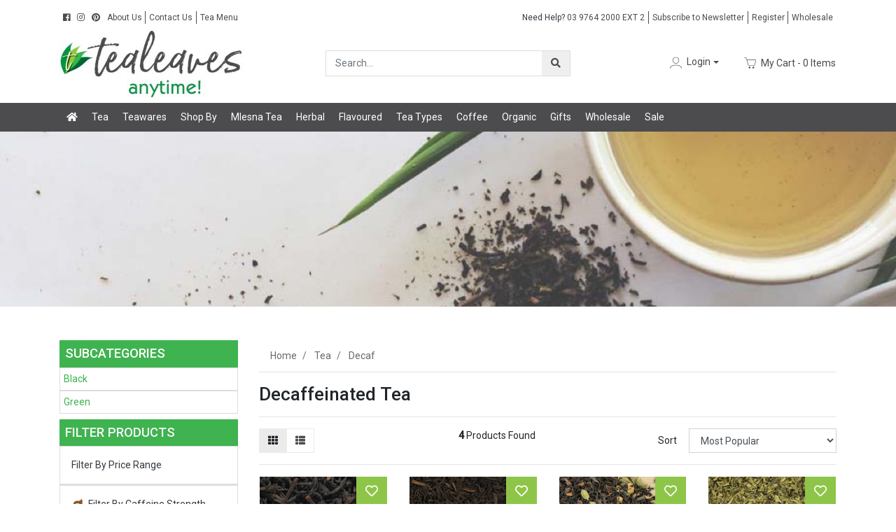

--- FILE ---
content_type: text/html; charset=utf-8
request_url: https://www.tealeaves.com.au/tea/decaf/
body_size: 44110
content:
<!DOCTYPE html>
<html lang="en">
<head itemscope itemtype="http://schema.org/WebSite">
    
    <script type="application/ld+json">
    {
      "@context": "https://schema.org",
      "@type": "Organization",
      "name": "Tea Leaves AUST Pty Ltd",
      "url": "https://www.tealeaves.com.au/",
      "logo": "https://www.tealeaves.com.au/assets/website_logo.png",
      "contactPoint": {
        "@type": "ContactPoint",
        "telephone": "+61 3 1234 5678",
        "contactType": "customer service",
        "areaServed": "AU",
        "availableLanguage": "en"
      },
      "address": {
        "@type": "PostalAddress",
        "streetAddress": "29 Olinda Monbulk Road",
        "addressLocality": "Olinda",
        "addressRegion": "Victoria",
        "postalCode": "3788",
        "addressCountry": "AU"
      },
      "location": {
        "@type": "Place",
        "name": "Tea Leaves Olinda Shop",
        "geo": {
          "@type": "GeoCoordinates",
          "latitude": "-37.8556323",
          "longitude": "145.3653618"
        }
      },
      "sameAs": [
        "https://www.facebook.com/tealeavessassafras",
        "https://www.instagram.com/tea_leaves_sassafras",
        "https://www.pinterest.com.au/TeaLeavesAust/"
      ]
    }
    </script>
	<meta http-equiv="Content-Type" content="text/html; charset=utf-8"/>
<meta name="keywords" content="decaf tea, caffeine free teas, tea caffeine free, caffeine free tea, decaf teas, tea decaf, decaffeinated tea, tea decaffeinated, tea without caffeine, non caffeinated tea, tea with no caffeine, decaf tea bags, decaf loose leaf tea, decaf tea leaves, deca"/>
<meta name="description" content="Browse delicious caffeine free tea blends. Choose Chai, China Sencha, Earl Gray or Ceylon and enjoy tea with reduced caffeine."/>
 <meta name="viewport" content="width=device-width, initial-scale=1, shrink-to-fit=no">
<meta property="og:image" content="https://www.tealeaves.com.au/assets/website_logo.png"/>
<meta property="og:title" content="Decaf Tea - Buy Loose Leaf Caffeine Free Teas"/>
<meta property="og:site_name" content="Tea Leaves"/>
<meta property="og:type" content="website"/>
<meta property="og:url" content="https://www.tealeaves.com.au/tea/decaf/"/>
<meta property="og:description" content="Browse delicious caffeine free tea blends. Choose Chai, China Sencha, Earl Gray or Ceylon and enjoy tea with reduced caffeine."/>

<title itemprop='name'>Decaf Tea - Buy Loose Leaf Caffeine Free Teas</title>
<link rel="canonical" href="https://www.tealeaves.com.au/tea/decaf/" itemprop="url"/>
<link rel="shortcut icon" href="/assets/favicon_logo.png?1765759491"/>
<!-- Neto Assets -->
<link rel="dns-prefetch preconnect" href="//cdn.neto.com.au">
<link rel="dns-prefetch" href="//use.fontawesome.com">
<link rel="dns-prefetch" href="//google-analytics.com">
<link rel="stylesheet" type="text/css" href="https://use.fontawesome.com/releases/v5.7.2/css/all.css" media="all"/>
<link rel="stylesheet" type="text/css" href="https://cdn.neto.com.au/assets/neto-cdn/jquery_ui/1.11.1/css/custom-theme/jquery-ui-1.8.18.custom.css" media="all"/>
<!--[if lte IE 8]>
	<script type="text/javascript" src="https://cdn.neto.com.au/assets/neto-cdn/html5shiv/3.7.0/html5shiv.js"></script>
	<script type="text/javascript" src="https://cdn.neto.com.au/assets/neto-cdn/respond.js/1.3.0/respond.min.js"></script>
<![endif]-->
<!-- Begin: Script 101 -->
<!-- Google Analytics -->
<script>
(function(i,s,o,g,r,a,m){i['GoogleAnalyticsObject']=r;i[r]=i[r]||function(){
(i[r].q=i[r].q||[]).push(arguments)},i[r].l=1*new Date();a=s.createElement(o),
m=s.getElementsByTagName(o)[0];a.async=1;a.src=g;m.parentNode.insertBefore(a,m)
})(window,document,'script','//www.google-analytics.com/analytics.js','ga');
ga('create', 'UA-153190824-1', 'auto');
</script>
<!-- End Google Analytics --><!-- Global site tag (gtag.js) - Google Ads: 692129608 -->
<script async src="https://www.googletagmanager.com/gtag/js?id=AW-692129608"></script>
<script>
  window.dataLayer = window.dataLayer || [];
  function gtag(){dataLayer.push(arguments);}
  gtag('js', new Date());

  gtag('config', 'AW-692129608');
</script>

<!-- End: Script 101 -->
<!-- Begin: Script 106 -->
<!-- Global site tag (gtag.js) - Google Analytics -->
<script async src="https://www.googletagmanager.com/gtag/js?id=G-3G8MFBNL7M"></script>
<script>
  window.dataLayer = window.dataLayer || [];
  function gtag(){dataLayer.push(arguments);}
  gtag('js', new Date());
    gtag('config', 'G-3G8MFBNL7M', {
      send_page_view: false
    });
</script>
<!-- End: Script 106 -->
<!-- Begin: Script 110 -->
<!-- Google Tag Manager -->

<script>(function(w,d,s,l,i){w[l]=w[l]||[];w[l].push({'gtm.start':
new Date().getTime(),event:'gtm.js'});var f=d.getElementsByTagName(s)[0],
j=d.createElement(s),dl=l!='dataLayer'?'&l='+l:'';j.async=true;j.src=
'https://www.googletagmanager.com/gtm.js?id='+i+dl;f.parentNode.insertBefore(j,f);
})(window,document,'script','dataLayer','GTM-WWG6H7B');</script>

<!-- End Google Tag Manager -->
<!-- End: Script 110 -->
<!-- Begin: Script 111 -->
<!-- Google Tag Manager (noscript) -->

<noscript><iframe src="https://www.googletagmanager.com/ns.html?id=GTM-WWG6H7B" height="0" width="0" style="display:none;visibility:hidden"></iframe></noscript>

<!-- End Google Tag Manager (noscript) -->
<!-- End: Script 111 -->


	<link rel="preconnect" href="https://fonts.gstatic.com">
	<link href="https://fonts.googleapis.com/css2?family=Roboto:wght@300;400;500&display=swap" rel="stylesheet">
	<link rel="preload" href="/assets/themes/megantic-v3/css/app.css?1765759491" as="style">
	<link rel="preload" href="/assets/themes/megantic-v3/css/style.css?1765759491" as="style">
	<link class="theme-selector" rel="stylesheet" type="text/css" href="/assets/themes/megantic-v3/css/app.css?1765759491" media="all"/>
	<link rel="stylesheet" type="text/css" href="/assets/themes/megantic-v3/css/style.css?1765759491" media="all"/>
	<link rel="stylesheet" type="text/css" href="/assets/themes/megantic-v3/plugins/slick/slick.css?1765759491" media="all"/>
	 <script src="/assets/themes/megantic-v3/js/lazysizes.min.js?1765759491" async=""></script>
   <!-- PayPal BEGIN -->
   <script>
   ;(function(a,t,o,m,s){a[m]=a[m]||[];a[m].push({t:new Date().getTime(),event:'snippetRun'});var f=t.getElementsByTagName(o)[0],e=t.createElement(o),d=m!=='paypalDDL'?'&m='+m:'';e.async=!0;e.src='https://www.paypal.com/tagmanager/pptm.js?id='+s+d;f.parentNode.insertBefore(e,f);})(window,document,'script','paypalDDL','e9eed31e-69a5-4df2 8afd-2444978802a7');
   </script>
   <!-- PayPal END -->
   <!-- Hotjar -->
<!-- Hotjar Tracking Code for https://www.tealeaves.com.au/ -->
<script>
    (function(h,o,t,j,a,r){
        h.hj=h.hj||function(){(h.hj.q=h.hj.q||[]).push(arguments)};
        h._hjSettings={hjid:2909121,hjsv:6};
        a=o.getElementsByTagName('head')[0];
        r=o.createElement('script');r.async=1;
        r.src=t+h._hjSettings.hjid+j+h._hjSettings.hjsv;
        a.appendChild(r);
    })(window,document,'https://static.hotjar.com/c/hotjar-','.js?sv=');
</script>
   <!-- Hotjar END -->
   <meta name="google-site-verification" content="pj8MphUKIV_aTirdYdZxB30kIhn1vMNDCj-2Eu6Yg1U" />
</head>
<body id="n_category  pageid_179 " class="n_megantic-v3">
    <script async type="text/javascript" src="https://data.stats.tools/js/data.js"></script>
<a href="#main-content" class="sr-only sr-only-focusable">Skip to main content</a>
<header class="wrapper-header pt-3" aria-label="Header container">
   <div class="container topbar mb-2">
      <div class="row">
         <div class="col-12 col-sm-auto top-left d-flex align-items-center">
            <ul class="nav list-social" " role="contentinfo" aria-label="Social media">
					<!--<li class="nav-item"><a href="https://www.tealeaves.com.au/form/contact-us/" class="nav-link" target="_blank" title="Email us" rel="noopener" aria-label="Email us"><i class="fa fa-envelope" aria-hidden="true"></i></a></li>-->
					<li class="nav-item"><a href="https://www.facebook.com/tealeavessassafras" class="nav-link" target="_blank" title="Tea Leaves AUST Pty Ltd on Facebook" rel="noopener"><i class="fab fa-facebook" aria-hidden="true"></i><span class="sr-only">Facebook</span></a></li>
					<!--<li class="nav-item"><a href="https://twitter.com/tealeavesAUST" class="nav-link" target="_blank" title="Tea Leaves AUST Pty Ltd on Twitter" rel="noopener"><i class="fab fa-twitter" aria-hidden="true"></i><span class="sr-only">Twitter</span></a></li>-->
					<!--<li class="nav-item"><a href="https://www.youtube.com/channel/UCnr9T8CZvXpOZwBGaBozrwQ" class="nav-link" target="_blank" title="Tea Leaves AUST Pty Ltd on Youtube" rel="noopener"><i class="fab fa-youtube" aria-hidden="true"></i><span class="sr-only">Youtube</span></a></li>-->
					<li class="nav-item"><a href="https://www.instagram.com/tea_leaves_sassafras" class="nav-link" target="_blank" title="Tea Leaves AUST Pty Ltd on Instagram" rel="noopener"><i class="fab fa-instagram" aria-hidden="true"></i><span class="sr-only">Instagram</span></a></li>
					<li class="nav-item"><a href="https://www.pinterest.com.au/TeaLeavesAust/" class="nav-link" target="_blank" title="Tea Leaves AUST Pty Ltd on Pinterest" rel="noopener"><i class="fab fa-pinterest" aria-hidden="true"></i><span class="sr-only">Pinterest</span></a></li>
					<!--<li class="nav-item"><a href="http://tealeavesblogposts.tumblr.com/" class="nav-link" target="_blank" title="Tea Leaves AUST Pty Ltd on Tumblr" rel="noopener"><i class="fab fa-tumblr" aria-hidden="true"></i><span class="sr-only">Tumblr</span></a></li>-->
					<li class="d-none d-lg-flex nav-item line-seperator ">
                        <a href="/about-us-olinda/" class="nav-link " >About Us</a>
                        </li><li class="d-none d-lg-flex nav-item line-seperator ">
                        <a href="/form/contact-us-2025/" class="nav-link " >Contact Us</a>
                        </li><li class="d-none d-lg-flex nav-item line-seperator ">
                        <a href="/tea-menu/" class="nav-link " >Tea Menu</a>
                        </li>
            </ul>
            <a onclick="gtag('event', 'phone_call_mobile');" class="ml-3 d-lg-none" href="tel:0397642000">
                <svg fill="#696969" width="30px" height="30px" viewBox="0 0 32 32" version="1.1" xmlns="http://www.w3.org/2000/svg">
                <title>phone</title>
                <path d="M0 10.375c0 0.938 0.344 1.969 0.781 3.063s1 2.125 1.438 2.906c1.188 2.063 2.719 4.094 4.469 5.781s3.813 3.094 6.125 3.938c1.344 0.531 2.688 1.125 4.188 1.125 0.75 0 1.813-0.281 2.781-0.688 0.938-0.406 1.781-1.031 2.094-1.781 0.125-0.281 0.281-0.656 0.375-1.094 0.094-0.406 0.156-0.813 0.156-1.094 0-0.156 0-0.313-0.031-0.344-0.094-0.188-0.313-0.344-0.563-0.5-0.563-0.281-0.656-0.375-1.5-0.875-0.875-0.5-1.781-1.063-2.563-1.469-0.375-0.219-0.625-0.313-0.719-0.313-0.5 0-1.125 0.688-1.656 1.438-0.563 0.75-1.188 1.438-1.625 1.438-0.219 0-0.438-0.094-0.688-0.25s-0.5-0.281-0.656-0.375c-2.75-1.563-4.594-3.406-6.156-6.125-0.188-0.313-0.625-0.969-0.625-1.313 0-0.406 0.563-0.875 1.125-1.375 0.531-0.469 1.094-1.031 1.094-1.719 0-0.094-0.063-0.375-0.188-0.781-0.281-0.813-0.656-1.75-0.969-2.656-0.156-0.438-0.281-0.75-0.313-0.906-0.063-0.094-0.094-0.219-0.125-0.375s-0.094-0.281-0.125-0.406c-0.094-0.281-0.25-0.5-0.406-0.625-0.156-0.063-0.531-0.156-0.906-0.188-0.375 0-0.813-0.031-1-0.031-0.094 0-0.219 0-0.344 0.031h-0.406c-1 0.438-1.719 1.313-2.25 2.344-0.5 1.031-0.813 2.188-0.813 3.219z"></path>
                </svg>
            </a>
         </div>
         <div class="d-none d-sm-flex col-sm top-right text-center text-sm-right">
            <ul class="ml-auto nav">
               <li class="nav-item"> <a href="tel:0397642000" class="nav-link"><span class="text-dark">Need Help? </span>03 9764 2000 EXT 2</a></li>
                  <li class="nav-item"> <a href="#" class="nav-link" data-toggle="modal" data-target="#popup-newsletter">Subscribe to Newsletter</a> </li>
               <li class="nav-item ">
							<a href="/_myacct/register" class="nav-link " >Register</a>
							</li><li class="nav-item ">
							<a href="/_myacct/wholesaleregister" class="nav-link " >Wholesale</a>
							</li></ul>
         </div>
      </div>
   </div>
   <div class="container">
      <div class="row pb-2 align-items-center">
         <div class="col-7 col-sm-4 wrapper-logo text-sm-left">
            <a href="https://www.tealeaves.com.au" title="Tea Leaves AUST Pty Ltd">
               <img class="logo" src="/assets/website_logo.png?1765759491" alt="Tea Leaves AUST Pty Ltd logo"/>
            </a>
         </div>
         <div class="col-5 col-sm-8 d-block d-lg-none text-right">
            <button class="navbar-toggler" type="button" data-toggle="collapse" data-target="#navbarMainMenu" aria-controls="navbarMainMenu" aria-expanded="false" aria-label="Toggle navigation">
               <i class="fa fa-bars fa-lg" aria-hidden="true"></i>
            </button>
            <a class="navbar-toggler d-sm-inline-block d-md-none" href="https://www.tealeaves.com.au/_mycart?tkn=cart&ts=1765765857801871" aria-label="Shopping cart">
               <i class="fa fa-shopping-cart fa-lg" aria-hidden="true"></i>
               <span class="badge badge-pill badge-secondary" rel="a2c_item_count">0</span>
            </a>
         </div>
         <div class="d-none d-lg-block col-12 col-sm-8 col-md-4 col-lg-4">
            <div class="header-search pt-md-0">
               <form name="productsearch" method="get" action="/" role="search" aria-label="Product search">
                  <input type="hidden" name="rf" value="kw"/>
                  <div class="input-group">
                     <input class="form-control ajax_search" value="" id="name_search" autocomplete="off" name="kw" type="search" aria-label="Input search" placeholder="Search..." />
                     <div class="input-group-append">
                        <button type="submit" value="Search" class="btn" aria-label="Search site"><i class="fa fa-search" aria-hidden="true"></i></button>
                     </div>
                  </div>
               </form>
            </div>
         </div>
         <div class="d-none d-lg-block ml-auto text-right accounts-wrapper">
            <ul class="nav">
               <li class="nav-item dropdown">
                  <a href="https://www.tealeaves.com.au/_myacct" role="button" class="nav-link dropdown-toggle" data-toggle="dropdown" aria-haspopup="true" aria-expanded="false" aria-label="Account dropdown"><span class="ups-icons ups-user" aria-hidden="true"></span> <span class="visible-lg visible-inline-lg">Login</span></a>
                  <ul class="dropdown-menu themebg">
                     <li><a class="dropdown-item" href="https://www.tealeaves.com.au/_myacct">Account Home</a></li>
                     <li><a class="dropdown-item" href="https://www.tealeaves.com.au/_myacct#orders">Orders</a></li>
                     <li><a class="dropdown-item" href="https://www.tealeaves.com.au/_myacct#quotes">Quotes</a></li>
                     <li><a class="dropdown-item" href="https://www.tealeaves.com.au/_myacct/payrec">Pay Invoices</a></li>
                     <li><a class="dropdown-item" href="https://www.tealeaves.com.au/_myacct/favourites">Reorder</a></li>
                     <li><a class="dropdown-item" href="https://www.tealeaves.com.au/_myacct/wishlist">Wishlists</a></li>
                     <li><a class="dropdown-item" href="https://www.tealeaves.com.au/_myacct/warranty">Resolution Centre</a></li>
                     <li><a class="dropdown-item" href="https://www.tealeaves.com.au/_myacct/edit_account">Edit My Details</a></li>
                     <li><a class="dropdown-item" href="https://www.tealeaves.com.au/_myacct/edit_address">Edit My Address Book</a></li>
                     <li class="divider"><div class="dropdown-divider"></div></li>
                     <span nloader-content-id="w31vBwcgfMh4lIdhClsDhLKQ6NU8Gv5ZmnT4gArcius4aRuy77rwMz-AvD2G3RY79UGsf-03B6tEwCHzjdbuxA" nloader-content="[base64]" nloader-data="7leEfDFzHuGGZomJr0Hy9-i1DRQTCcDhyYIzjrYmGw8"></span></ul>
               </li>
               <li class="nav-item dropdown">
                  <a href="https://www.tealeaves.com.au/_mycart?tkn=cart&ts=1765765857088325" id="cartcontentsheader" class="nav-link dropdown" data-toggle="dropdown" aria-haspopup="true" aria-expanded="false" aria-label="Shopping cart dropdown"> <span class="ups-icons ups-cart" aria-hidden="true"></span> <span class="d-none d-lg-inline">My Cart</span> - <span rel="a2c_item_count">0</span> Items </a>
                  <ul class="dropdown-menu dropdown-menu-right float-right">
                     <li class="box" id="neto-dropdown">
                        <div class="body" id="cartcontents"></div>
                        <div class="footer"></div>
                     </li>
                  </ul>
               </li>
            </ul>
         </div>
      </div>
   </div>
	<nav class="navbar navbar-expand-lg text-light m-0 p-0">
	  <div class="container collapse navbar-collapse text-center" id="navbarMainMenu">
			<form class="d-block d-lg-none my-3" name="productsearch" method="get" action="/" role="search" aria-label="Product search">
				<input type="hidden" name="rf" value="kw"/>
				<div class="input-group">
					<input class="form-control ajax_search" value="" id="name_search-xs" autocomplete="off" name="kw" type="search" aria-label="Input search" placeholder="Search..." />
					<div class="input-group-append">
						<button type="submit" value="Search" class="btn btn-primary" aria-label="Search site"><i class="fa fa-search" aria-hidden="true"></i></button>
					</div>
				</div>
			</form>
         <ul id="megantic-desktop" class="nav navbar-nav d-none d-lg-flex" role="navigation" aria-label="Main menu">
            <li class="nav-item"><a href="/" class="nav-link hvr-bounce-to-top"><i class="fas fa-home d-none d-sm-inline-block"></i><span class="d-block d-md-none">Home</span></a></li>
            <li class="nav-item dropdown dropdown-hover wrapper-megamenu"> <a href="/tea/" class="nav-link hvr-bounce-to-top" class="dropdown-toggle">Tea<span class="caret"></span></a>
                     <div class="dropdown-menu mega-menu m-0 p-0">
                            <div class="container bg-dark text-light p-3">
                               <div class="row">
                                  <div class="col-9 border-right">
                                     <div class="card-columns">
                                      <div class="card border-0">
                     <a href="/tea/black/" class="nav-link"><div class="pb-1 meg-h4">Black Tea</div></a>
                     <ul class="sub-nav list-unstyled">
                             <li class="nav-item">
                    <a href="/tea/black/blends/" class="nav-link py-0">Classic Tea Blends</a>
                 </li><li class="nav-item">
                    <a href="/tea/black/ceylon/" class="nav-link py-0">Ceylon, Sri Lankan Tea</a>
                 </li><li class="nav-item">
                    <a href="/tea/black/indian/" class="nav-link py-0">Indian Tea</a>
                 </li><li class="nav-item">
                    <a href="/tea/black/chinese/" class="nav-link py-0">Chinese Tea</a>
                 </li><li class="nav-item">
                    <a href="/tea/black/australian/" class="nav-link py-0">Australian Tea</a>
                 </li><li class="nav-item">
                    <a href="/tea/black/japan/" class="nav-link py-0">Japanese Tea</a>
                 </li><li class="nav-item">
                    <a href="/tea/black-tea/house-tea-blends/" class="nav-link py-0">House Tea Blends</a>
                 </li><li class="nav-item">
                    <a href="/tea/black/rwandan-tea/" class="nav-link py-0">Rwandan Tea</a>
                 </li>
                         </ul>
                     </div><div class="card border-0">
                     <a href="/tea/green/" class="nav-link"><div class="pb-1 meg-h4">Green Tea</div></a>
                     <ul class="sub-nav list-unstyled">
                             <li class="nav-item">
                    <a href="/tea/green/japanese/" class="nav-link py-0">Japanese Tea</a>
                 </li><li class="nav-item">
                    <a href="/tea/green/matcha/" class="nav-link py-0">Matcha Tea</a>
                 </li><li class="nav-item">
                    <a href="/tea/green/chinese/" class="nav-link py-0">Chinese Tea</a>
                 </li><li class="nav-item">
                    <a href="/tea/green/australian/" class="nav-link py-0">Australian Tea</a>
                 </li><li class="nav-item">
                    <a href="/tea/green-tea/organic-tea/" class="nav-link py-0">Organic Tea</a>
                 </li>
                         </ul>
                     </div><div class="card border-0">
                     <a href="/tea-bags/" class="nav-link"><div class="pb-1 meg-h4">Tea Bags</div></a>
                     <ul class="sub-nav list-unstyled">
                             <li class="nav-item">
                    <a href="/tea-bags/black-tea/" class="nav-link py-0">Black Tea Bags</a>
                 </li><li class="nav-item">
                    <a href="/tea-bags/green-tea/" class="nav-link py-0">Green Tea Bags</a>
                 </li><li class="nav-item">
                    <a href="/tea-bags/herbal/" class="nav-link py-0">Herbal Tea (Tisane) Bags</a>
                 </li><li class="nav-item">
                    <a href="/tea-bags/fruit/" class="nav-link py-0">Fruit Tea (Tisane) Bags</a>
                 </li><li class="nav-item">
                    <a href="/tea-bags/bestsellers/" class="nav-link py-0">Bestsellers Bags</a>
                 </li><li class="nav-item">
                    <a href="/tea-bags/vegetable-tea/" class="nav-link py-0">Vegetable Tea Bags</a>
                 </li>
                         </ul>
                     </div><div class="card border-0">
                     <a href="/organic/" class="nav-link"><div class="pb-1 meg-h4">Organic</div></a>
                     <ul class="sub-nav list-unstyled">
                             <li class="nav-item">
                    <a href="/organic/black" class="nav-link py-0">Black Tea</a>
                 </li><li class="nav-item">
                    <a href="/organic/green" class="nav-link py-0">Green Tea</a>
                 </li><li class="nav-item">
                    <a href="/organic-white-tea/" class="nav-link py-0">White Tea</a>
                 </li><li class="nav-item">
                    <a href="/organic/herbal/" class="nav-link py-0">Herb Tea</a>
                 </li><li class="nav-item">
                    <a href="/organic/fruit/" class="nav-link py-0">Fruit Tea</a>
                 </li><li class="nav-item">
                    <a href="/organic-rooibos/" class="nav-link py-0">Rooibos Tea</a>
                 </li>
                         </ul>
                     </div><div class="card border-0">
                     <a href="/tea/oolong/" class="nav-link"><div class="pb-1 meg-h4">Oolong Tea</div></a>
                     <ul class="sub-nav list-unstyled">
                             <li class="nav-item">
                    <a href="/tea/oolong/chinese-tea/" class="nav-link py-0">Chinese Tea</a>
                 </li><li class="nav-item">
                    <a href="/tea/oolong/taiwanese-tea/" class="nav-link py-0">Taiwanese Tea</a>
                 </li>
                         </ul>
                     </div><div class="card border-0">
                     <a href="/tea/decaf/" class="nav-link"><div class="pb-1 meg-h4">Decaf Tea</div></a>
                     <ul class="sub-nav list-unstyled">
                             <li class="nav-item">
                    <a href="/tea/decaf/black/" class="nav-link py-0">Black Tea</a>
                 </li><li class="nav-item">
                    <a href="/tea/decaf/green/" class="nav-link py-0">Green Tea</a>
                 </li>
                         </ul>
                     </div><div class="card border-0">
                     <a href="/tea/white/" class="nav-link"><div class="pb-1 meg-h4">White Tea</div></a>
                     </div><div class="card border-0">
                     <a href="/tea/artisan/" class="nav-link"><div class="pb-1 meg-h4">Artisan & Flower Ball</div></a>
                     </div><div class="card border-0">
                     <a href="/tea/pu-erh/" class="nav-link"><div class="pb-1 meg-h4">Pu-erh Tea</div></a>
                     </div><div class="card border-0">
                     <a href="/tea/sample-packs/" class="nav-link"><div class="pb-1 meg-h4">Sample Tea Pack</div></a>
                     </div><div class="card border-0">
                     <a href="/tea/bestsellers/" class="nav-link"><div class="pb-1 meg-h4">Top Seller</div></a>
                     </div>
                                     </div>
                                  </div>
                                  <div class="col-3 hot-picks">
                                    <div class="mb-4 meg-h3 text-center">Hot Picks</div>
                                        <div class="wrap-rec-item"><div class="wrapper-thumbnail">
	<div class="thumbnail text-center">
		<a href="https://www.tealeaves.com.au/irish-breakfast-tea-500g-bag-30-off" class="thumbnail-image">
			<img src="/assets/thumb/1010-06-14.jpg?20210309034110" class="product-image" alt="Irish Breakfast Tea 500g bag 30% off" rel="itmimg1010-06-14">
		</a>
		<div class="caption">
			<div class="meg-h3 mt-3"><a href="https://www.tealeaves.com.au/irish-breakfast-tea-500g-bag-30-off" title="Irish Breakfast Tea 500g bag 30% off">Irish Breakfast Tea 500g bag 30% off</a></div>
			<p class="price" style="color: #fff;">
				<span content="23">$23.00</span>
				</p>
			<a href="https://www.tealeaves.com.au/irish-breakfast-tea-500g-bag-30-off" title="Buying Options" class="btn btn-primary btn-block btn-loads">Buying Options</a>
		</div>
	</div>
</div></div>
                                 </div>
                               </div>
                            </div>
                        </div>

                     </li><li class="nav-item dropdown dropdown-hover wrapper-megamenu"> <a href="/teawares/" class="nav-link hvr-bounce-to-top" class="dropdown-toggle">Teawares<span class="caret"></span></a>
                     <div class="dropdown-menu mega-menu m-0 p-0">
                            <div class="container bg-dark text-light p-3">
                               <div class="row">
                                  <div class="col-9 border-right">
                                     <div class="card-columns">
                                      <div class="card border-0">
                     <a href="/teawares/teapots/" class="nav-link"><div class="pb-1 meg-h4">Teapots</div></a>
                     <ul class="sub-nav list-unstyled">
                             <li class="nav-item">
                    <a href="/teawares/teapots/novelty/" class="nav-link py-0">Novelty</a>
                 </li><li class="nav-item">
                    <a href="/teawares/teapots/glass/" class="nav-link py-0">Glass</a>
                 </li><li class="nav-item">
                    <a href="/teawares/teapots/cast-iron/" class="nav-link py-0">Cast Iron</a>
                 </li><li class="nav-item">
                    <a href="/teawares/teapots/porcelain/" class="nav-link py-0">Porcelain</a>
                 </li><li class="nav-item">
                    <a href="/teawares/teapots/classic/" class="nav-link py-0">Classic</a>
                 </li><li class="nav-item">
                    <a href="/teawares/teapots/stainless-steel/" class="nav-link py-0">Stainless Steel</a>
                 </li><li class="nav-item">
                    <a href="/teawares/teapots/" class="nav-link py-0">View All Teapots</a>
                 </li>
                         </ul>
                     </div><div class="card border-0">
                     <a href="/teawares/accessories/" class="nav-link"><div class="pb-1 meg-h4">Accessories</div></a>
                     <ul class="sub-nav list-unstyled">
                             <li class="nav-item">
                    <a href="/teawares/accessories/strainers/" class="nav-link py-0">Strainer</a>
                 </li><li class="nav-item">
                    <a href="/teawares/accessories/tea-warmer/" class="nav-link py-0">Tea Warmer</a>
                 </li><li class="nav-item">
                    <a href="/teawares/accessories/tea-cosy/" class="nav-link py-0">Tea Cosy</a>
                 </li><li class="nav-item">
                    <a href="/teawares/accessories/scoops-whisks/" class="nav-link py-0">Scoop/ Whisk</a>
                 </li><li class="nav-item">
                    <a href="/teawares/accessories/forks-spoons/" class="nav-link py-0">Fork/ Spoon</a>
                 </li><li class="nav-item">
                    <a href="/teawares/accessories/trivet/" class="nav-link py-0">Trivet</a>
                 </li><li class="nav-item">
                    <a href="/teawares/accessories/tea-towels/" class="nav-link py-0">Tea Towel</a>
                 </li><li class="nav-item">
                    <a href="/teawares/accessories/sugar-creamer/" class="nav-link py-0">Sugar & Creamer</a>
                 </li><li class="nav-item">
                    <a href="/teawares/accessories/" class="nav-link py-0">View All Accessories</a>
                 </li>
                         </ul>
                     </div><div class="card border-0">
                     <a href="/teawares/cups/" class="nav-link"><div class="pb-1 meg-h4">Cups & Saucers</div></a>
                     </div><div class="card border-0">
                     <a href="/teawares/australiana" class="nav-link"><div class="pb-1 meg-h4">Australiana</div></a>
                     </div><div class="card border-0">
                     <a href="/teawares/mugs/" class="nav-link"><div class="pb-1 meg-h4">Mugs</div></a>
                     <ul class="sub-nav list-unstyled">
                             <li class="nav-item">
                    <a href="/teawares/mugs/novelty/" class="nav-link py-0">Novelty</a>
                 </li><li class="nav-item">
                    <a href="/teawares/mugs/infuser-mugs/" class="nav-link py-0">Infuser</a>
                 </li><li class="nav-item">
                    <a href="/teawares/mugs/classic/" class="nav-link py-0">Classic</a>
                 </li><li class="nav-item">
                    <a href="/teawares/mugs/sets/" class="nav-link py-0">Mug Sets</a>
                 </li><li class="nav-item">
                    <a href="/teawares/mugs/without-handles/" class="nav-link py-0">Mugs Without Handles</a>
                 </li><li class="nav-item">
                    <a href="/teawares/mugs/floral/" class="nav-link py-0">Floral</a>
                 </li><li class="nav-item">
                    <a href="/teawares/mugs/" class="nav-link py-0">View All Mugs</a>
                 </li>
                         </ul>
                     </div><div class="card border-0">
                     <a href="/teawares/storage/" class="nav-link"><div class="pb-1 meg-h4">Caddy & Storage</div></a>
                     <ul class="sub-nav list-unstyled">
                             <li class="nav-item">
                    <a href="/teawares/storage/biscuit-barrel/" class="nav-link py-0">Biscuit Barrel</a>
                 </li><li class="nav-item">
                    <a href="/teawares/storage/tins/" class="nav-link py-0">Tins</a>
                 </li><li class="nav-item">
                    <a href="/teawares/storage/" class="nav-link py-0">View All Caddies</a>
                 </li>
                         </ul>
                     </div><div class="card border-0">
                     <a href="/teawares/cosmos-gifts-range/" class="nav-link"><div class="pb-1 meg-h4">Cosmos range of Teawares</div></a>
                     <ul class="sub-nav list-unstyled">
                             <li class="nav-item">
                    <a href="/christmas/~-2038/" class="nav-link py-0">Cosmos Christmas</a>
                 </li>
                         </ul>
                     </div><div class="card border-0">
                     <a href="/teawares/infusers/" class="nav-link"><div class="pb-1 meg-h4">Infusers</div></a>
                     <ul class="sub-nav list-unstyled">
                             <li class="nav-item">
                    <a href="/teawares/infusers/cup-mug/" class="nav-link py-0">Cup & Mug</a>
                 </li><li class="nav-item">
                    <a href="/teawares/infusers/teapot/" class="nav-link py-0">Teapot</a>
                 </li><li class="nav-item">
                    <a href="/teawares/infusers/novelty/" class="nav-link py-0">Novelty</a>
                 </li><li class="nav-item">
                    <a href="/teawares/infusers/paper-filter/" class="nav-link py-0">Paper Filter</a>
                 </li><li class="nav-item">
                    <a href="/teawares/infusers/" class="nav-link py-0">View All Infusers</a>
                 </li>
                         </ul>
                     </div><div class="card border-0">
                     <a href="/teawares/tea-for-one/" class="nav-link"><div class="pb-1 meg-h4">Tea-4-one</div></a>
                     </div><div class="card border-0">
                     <a href="/teawares/sets/" class="nav-link"><div class="pb-1 meg-h4">Tea Sets</div></a>
                     <ul class="sub-nav list-unstyled">
                             <li class="nav-item">
                    <a href="/asian-style/" class="nav-link py-0">Asian Style</a>
                 </li><li class="nav-item">
                    <a href="/teawares/sets/cast-iron/" class="nav-link py-0">Cast Iron</a>
                 </li><li class="nav-item">
                    <a href="/teawares/sets/classic/" class="nav-link py-0">Classic</a>
                 </li><li class="nav-item">
                    <a href="/teawares/sets/japanese/" class="nav-link py-0">Japanese</a>
                 </li><li class="nav-item">
                    <a href="/teawares/sets/" class="nav-link py-0">View All Tea Sets</a>
                 </li>
                         </ul>
                     </div>
                                     </div>
                                  </div>
                                  <div class="col-3 hot-picks">
                                    <div class="mb-4 meg-h3 text-center">Hot Picks</div>
                                        <div class="wrap-rec-item"><div class="wrapper-thumbnail">
	<div class="thumbnail text-center">
		<a href="https://www.tealeaves.com.au/wicked-conical-mug" class="thumbnail-image">
			<img src="/assets/thumb/677035.jpg?20251120110702" class="product-image" alt="Wicked Conical Mug" rel="itmimg677035">
		</a>
		<div class="caption">
			<div class="meg-h3 mt-3"><a href="https://www.tealeaves.com.au/wicked-conical-mug" title="Wicked Conical Mug">Wicked Conical Mug</a></div>
			<p class="price" style="color: #fff;">
				From&nbsp;<span content="14.95">$14.95</span>
				</p>
			<a href="https://www.tealeaves.com.au/wicked-conical-mug" title="Buying Options" class="btn btn-primary btn-block btn-loads">Buying Options</a>
		</div>
	</div>
</div></div>
                                 </div>
                               </div>
                            </div>
                        </div>

                     </li><li class="nav-item dropdown dropdown-hover wrapper-megamenu"> <a href="#" class="nav-link hvr-bounce-to-top" class="dropdown-toggle">Shop By<span class="caret"></span></a>
                     <div class="dropdown-menu mega-menu m-0 p-0">
                            <div class="container bg-dark text-light p-3">
                               <div class="row">
                                  <div class="col-9 border-right">
                                     <div class="card-columns">
                                      <div class="card border-0">
                     <a href="#" class="nav-link"><div class="pb-1 meg-h4">REGION</div></a>
                     <ul class="sub-nav list-unstyled">
                             <li class="nav-item">
                    <a href="/tea/black/ceylon/" class="nav-link py-0">Ceylon/Sri Lanka</a>
                 </li><li class="nav-item">
                    <a href="/tea/australian/" class="nav-link py-0">Australia</a>
                 </li><li class="nav-item">
                    <a href="/tea/black/indian/" class="nav-link py-0">India</a>
                 </li><li class="nav-item">
                    <a href="/tea/chinese/" class="nav-link py-0">China</a>
                 </li><li class="nav-item">
                    <a href="/tea/green/japanese/" class="nav-link py-0">Japan</a>
                 </li><li class="nav-item">
                    <a href="/tea/black-tea/papua-new-guinea-tea/" class="nav-link py-0">Papua New Guinea</a>
                 </li><li class="nav-item">
                    <a href="/tea/oolong/taiwanese-tea/" class="nav-link py-0">Taiwan</a>
                 </li><li class="nav-item">
                    <a href="/tea/black/rwandan-tea/" class="nav-link py-0">Africa</a>
                 </li>
                         </ul>
                     </div><div class="card border-0">
                     <a href="#" class="nav-link"><div class="pb-1 meg-h4">BENEFIT</div></a>
                     <ul class="sub-nav list-unstyled">
                             <li class="nav-item">
                    <a href="/tea/sleep-relax/" class="nav-link py-0">Sleep/ Relax</a>
                 </li><li class="nav-item">
                    <a href="/tea/energy-boost/" class="nav-link py-0">Energy/ Boost</a>
                 </li><li class="nav-item">
                    <a href="/tea/detox-tea/" class="nav-link py-0">Detox</a>
                 </li><li class="nav-item">
                    <a href="/tea/digest-tea/" class="nav-link py-0">Digest</a>
                 </li><li class="nav-item">
                    <a href="/tea/immune-tea/" class="nav-link py-0">Immune</a>
                 </li><li class="nav-item">
                    <a href="/tea/womens-tea/" class="nav-link py-0">Women's</a>
                 </li><li class="nav-item">
                    <a href="/tea/weight-control-tea/" class="nav-link py-0">Weight Control</a>
                 </li><li class="nav-item">
                    <a href="/teas/ayurvedic-herbs/" class="nav-link py-0">Ayurvedic Herbs</a>
                 </li><li class="nav-item">
                    <a href="/tea/skincare/" class="nav-link py-0">Skincare</a>
                 </li><li class="nav-item">
                    <a href="/snooze" class="nav-link py-0">Top Seller</a>
                 </li>
                         </ul>
                     </div><div class="card border-0">
                     <a href="/whats-new/" class="nav-link"><div class="pb-1 meg-h4">NEW & TRENDING</div></a>
                     <ul class="sub-nav list-unstyled">
                             <li class="nav-item">
                    <a href="/whats-new/new-tea-wares/" class="nav-link py-0">Teawares</a>
                 </li><li class="nav-item">
                    <a href="/whats-new/new-teas/" class="nav-link py-0">Teas</a>
                 </li><li class="nav-item">
                    <a href="/chocolate-coated-coffee-beans" class="nav-link py-0">Coffee/ Chocolate</a>
                 </li><li class="nav-item">
                    <a href="https://www.tealeaves.com.au/coffee-makers/" class="nav-link py-0">Coffee Makers</a>
                 </li>
                         </ul>
                     </div>
                                     </div>
                                  </div>
                                  <div class="col-3 hot-picks">
                                    <div class="mb-4 meg-h3 text-center">Hot Picks</div>
                                        <div class="wrap-rec-item"><div class="wrapper-thumbnail">
	<div class="thumbnail text-center">
		<a href="https://www.tealeaves.com.au/australian-chamomile-lavender" class="thumbnail-image">
			<img src="/assets/thumb/1075.jpg?20210309033230" class="product-image" alt="Australian Chamomile Lavender Tea " rel="itmimg1075">
		</a>
		<div class="caption">
			<div class="meg-h3 mt-3"><a href="https://www.tealeaves.com.au/australian-chamomile-lavender" title="Australian Chamomile Lavender Tea ">Australian Chamomile Lavender Tea </a></div>
			<p class="price" style="color: #fff;">
				From&nbsp;<span content="8.8">$8.80</span>
				</p>
			<a href="https://www.tealeaves.com.au/australian-chamomile-lavender" title="Buying Options" class="btn btn-primary btn-block btn-loads">Buying Options</a>
		</div>
	</div>
</div></div>
                                 </div>
                               </div>
                            </div>
                        </div>

                     </li><li class="nav-item "> <a href="/mlesna/" class="nav-link hvr-bounce-to-top" >Mlesna Tea</a>
                     </li><li class="nav-item dropdown dropdown-hover wrapper-megamenu"> <a href="/herbal/" class="nav-link hvr-bounce-to-top" class="dropdown-toggle">Herbal<span class="caret"></span></a>
                     <div class="dropdown-menu mega-menu m-0 p-0">
                            <div class="container bg-dark text-light p-3">
                               <div class="row">
                                  <div class="col-9 border-right">
                                     <div class="card-columns">
                                      <div class="card border-0">
                     <a href="/herbal/" class="nav-link"><div class="pb-1 meg-h4">Herbal Tea</div></a>
                     <ul class="sub-nav list-unstyled">
                             <li class="nav-item">
                    <a href="/herbal/" class="nav-link py-0">See All Herbal Teas</a>
                 </li><li class="nav-item">
                    <a href="/herbal/chamomile/" class="nav-link py-0">Chamomile Tea</a>
                 </li><li class="nav-item">
                    <a href="/herbal/peppermint/" class="nav-link py-0">Peppermint Tea</a>
                 </li><li class="nav-item">
                    <a href="/herbal/rooibos/" class="nav-link py-0">Rooibos Tea</a>
                 </li><li class="nav-item">
                    <a href="/herbal/honeybush/" class="nav-link py-0">Honeybush Tea</a>
                 </li><li class="nav-item">
                    <a href="/herbal/blends/" class="nav-link py-0">Herbal Tea Blends</a>
                 </li><li class="nav-item">
                    <a href="/tea/chai-blends/" class="nav-link py-0">Chai Tea Blends</a>
                 </li><li class="nav-item">
                    <a href="/herbal/bath-bags/" class="nav-link py-0">Bath Bag</a>
                 </li><li class="nav-item">
                    <a href="/herb-fruit-veg/sample-herbal-pack/" class="nav-link py-0">Sample Herbal Pack</a>
                 </li>
                         </ul>
                     </div><div class="card border-0">
                     <a href="/herb-fruit-veg/herbs-and-spices/" class="nav-link"><div class="pb-1 meg-h4">Herbs and Spices</div></a>
                     </div><div class="card border-0">
                     <a href="/tea/fruit-tisane/" class="nav-link"><div class="pb-1 meg-h4">Fruit Tea (Tisane)</div></a>
                     <ul class="sub-nav list-unstyled">
                             <li class="nav-item">
                    <a href="/tea/fruit-tisane/" class="nav-link py-0">Fruit Tea</a>
                 </li><li class="nav-item">
                    <a href="/flavoured/fruit/cocktail/" class="nav-link py-0">Cocktail Tea</a>
                 </li>
                         </ul>
                     </div><div class="card border-0">
                     <a href="/tea/vegetable/" class="nav-link"><div class="pb-1 meg-h4">Vegetable Tea</div></a>
                     </div><div class="card border-0">
                     <a href="/herb-fruit-veg/bestsellers/" class="nav-link"><div class="pb-1 meg-h4">Top Seller</div></a>
                     </div>
                                     </div>
                                  </div>
                                  <div class="col-3 hot-picks">
                                    <div class="mb-4 meg-h3 text-center">Hot Picks</div>
                                        <div class="wrap-rec-item"><div class="wrapper-thumbnail">
	<div class="thumbnail text-center">
		<a href="https://www.tealeaves.com.au/lemon-tang" class="thumbnail-image">
			<img src="/assets/thumb/3341.jpg?20230802124628" class="product-image" alt="Lemon Tang Tea " rel="itmimg3341">
		</a>
		<div class="caption">
			<div class="meg-h3 mt-3"><a href="https://www.tealeaves.com.au/lemon-tang" title="Lemon Tang Tea ">Lemon Tang Tea </a></div>
			<p class="price" style="color: #fff;">
				From&nbsp;<span content="7.65">$7.65</span>
				</p>
			<a href="https://www.tealeaves.com.au/lemon-tang" title="Buying Options" class="btn btn-primary btn-block btn-loads">Buying Options</a>
		</div>
	</div>
</div></div>
                                 </div>
                               </div>
                            </div>
                        </div>

                     </li><li class="nav-item dropdown dropdown-hover wrapper-megamenu"> <a href="/flavoured/" class="nav-link hvr-bounce-to-top" class="dropdown-toggle">Flavoured<span class="caret"></span></a>
                     <div class="dropdown-menu mega-menu m-0 p-0">
                            <div class="container bg-dark text-light p-3">
                               <div class="row">
                                  <div class="col-9 border-right">
                                     <div class="card-columns">
                                      <div class="card border-0">
                     <a href="/flavoured/" class="nav-link"><div class="pb-1 meg-h4">Flavoured Tea</div></a>
                     <ul class="sub-nav list-unstyled">
                             <li class="nav-item">
                    <a href="/flavoured/black/" class="nav-link py-0">Black Tea</a>
                 </li><li class="nav-item">
                    <a href="/flavoured/fruit/" class="nav-link py-0">Fruit Tea (Tisane)</a>
                 </li><li class="nav-item">
                    <a href="/flavoured/green/" class="nav-link py-0">Green Tea</a>
                 </li><li class="nav-item">
                    <a href="/flavoured/herbal/" class="nav-link py-0">Herbal Tea (Tisane)</a>
                 </li><li class="nav-item">
                    <a href="/flavoured/oolong/" class="nav-link py-0">Oolong Tea</a>
                 </li><li class="nav-item">
                    <a href="/flavoured/white/" class="nav-link py-0">White Tea</a>
                 </li>
                         </ul>
                     </div><div class="card border-0">
                     <a href="/flavoured/natural/" class="nav-link"><div class="pb-1 meg-h4">Natural Flavoured Tea</div></a>
                     <ul class="sub-nav list-unstyled">
                             <li class="nav-item">
                    <a href="/flavoured/natural/fruit-tea-tisane/" class="nav-link py-0">Fruit Tea (Tisane)</a>
                 </li><li class="nav-item">
                    <a href="/flavoured/natural/herbal-tea-tisane/" class="nav-link py-0">Herbal Tea (Tisane)</a>
                 </li><li class="nav-item">
                    <a href="/flavoured/natural/vegetable-tea/" class="nav-link py-0">Vegetable Tea</a>
                 </li>
                         </ul>
                     </div><div class="card border-0">
                     <a href="/flavoured/bestsellers/" class="nav-link"><div class="pb-1 meg-h4">Top Seller</div></a>
                     </div>
                                     </div>
                                  </div>
                                  <div class="col-3 hot-picks">
                                    <div class="mb-4 meg-h3 text-center">Hot Picks</div>
                                        <div class="wrap-rec-item"><div class="wrapper-thumbnail">
	<div class="thumbnail text-center">
		<a href="https://www.tealeaves.com.au/cafe-latte-tea" class="thumbnail-image">
			<img src="/assets/thumb/1188.jpg?20210309033233" class="product-image" alt="Cafe Latte Tea " rel="itmimg1188">
		</a>
		<div class="caption">
			<div class="meg-h3 mt-3"><a href="https://www.tealeaves.com.au/cafe-latte-tea" title="Cafe Latte Tea ">Cafe Latte Tea </a></div>
			<p class="price" style="color: #fff;">
				From&nbsp;<span content="5.75">$5.75</span>
				</p>
			<a href="https://www.tealeaves.com.au/cafe-latte-tea" title="Buying Options" class="btn btn-primary btn-block btn-loads">Buying Options</a>
		</div>
	</div>
</div></div>
                                 </div>
                               </div>
                            </div>
                        </div>

                     </li><li class="nav-item dropdown dropdown-hover wrapper-megamenu"> <a href="/selections/" class="nav-link hvr-bounce-to-top" class="dropdown-toggle">Tea Types<span class="caret"></span></a>
                     <div class="dropdown-menu mega-menu m-0 p-0">
                            <div class="container bg-dark text-light p-3">
                               <div class="row">
                                  <div class="col-9 border-right">
                                     <div class="card-columns">
                                      <div class="card border-0">
                     <a href="/english-breakfast-tea" class="nav-link"><div class="pb-1 meg-h4">English Breakfast</div></a>
                     </div><div class="card border-0">
                     <a href="/tea/earl-grey/" class="nav-link"><div class="pb-1 meg-h4">Earl Grey Tea</div></a>
                     </div><div class="card border-0">
                     <a href="/selections/chai-blends/" class="nav-link"><div class="pb-1 meg-h4">Chai Tea Blends</div></a>
                     </div><div class="card border-0">
                     <a href="/selections/brick/" class="nav-link"><div class="pb-1 meg-h4">Tea Brick</div></a>
                     </div><div class="card border-0">
                     <a href="/selections/flower-tea-balls/" class="nav-link"><div class="pb-1 meg-h4">Artisan Tea</div></a>
                     </div><div class="card border-0">
                     <a href="/selections/sencha-green-tea" class="nav-link"><div class="pb-1 meg-h4">Sencha Green Tea</div></a>
                     </div><div class="card border-0">
                     <a href="/selections/green-tea-pellet/" class="nav-link"><div class="pb-1 meg-h4">Green Tea Pellet</div></a>
                     </div><div class="card border-0">
                     <a href="/tea/breakfast/" class="nav-link"><div class="pb-1 meg-h4">Breakfast Tea</div></a>
                     </div><div class="card border-0">
                     <a href="/selections/pillow-bath-bag/" class="nav-link"><div class="pb-1 meg-h4">Pillow Bath Bag</div></a>
                     </div><div class="card border-0">
                     <a href="/selections/pillow-iced-tea-bag/" class="nav-link"><div class="pb-1 meg-h4">Pillow Iced Tea Bag</div></a>
                     </div><div class="card border-0">
                     <a href="/selections/bestsellers/" class="nav-link"><div class="pb-1 meg-h4">Top Seller</div></a>
                     </div>
                                     </div>
                                  </div>
                                  <div class="col-3 hot-picks">
                                    <div class="mb-4 meg-h3 text-center">Hot Picks</div>
                                        <div class="wrap-rec-item"><div class="wrapper-thumbnail">
	<div class="thumbnail text-center">
		<a href="https://www.tealeaves.com.au/china-flowerball-jasmine-haibei-tuzhu" class="thumbnail-image">
			<img src="/assets/thumb/1133.jpg?20210309033239" class="product-image" alt="Flower Ball Jasmine Tea Haibei Tuzhu" rel="itmimg1133">
		</a>
		<div class="caption">
			<div class="meg-h3 mt-3"><a href="https://www.tealeaves.com.au/china-flowerball-jasmine-haibei-tuzhu" title="Flower Ball Jasmine Tea Haibei Tuzhu">Flower Ball Jasmine Tea Haibei Tuzhu</a></div>
			<p class="price" style="color: #fff;">
				From&nbsp;<span content="7.1">$7.10</span>
				</p>
			<a href="https://www.tealeaves.com.au/china-flowerball-jasmine-haibei-tuzhu" title="Buying Options" class="btn btn-primary btn-block btn-loads">Buying Options</a>
		</div>
	</div>
</div></div>
                                 </div>
                               </div>
                            </div>
                        </div>

                     </li><li class="nav-item dropdown dropdown-hover wrapper-megamenu"> <a href="/coffee/" class="nav-link hvr-bounce-to-top" class="dropdown-toggle">Coffee<span class="caret"></span></a>
                     <div class="dropdown-menu mega-menu m-0 p-0">
                            <div class="container bg-dark text-light p-3">
                               <div class="row">
                                  <div class="col-9 border-right">
                                     <div class="card-columns">
                                      <div class="card border-0">
                     <a href="/coffee/roasted/" class="nav-link"><div class="pb-1 meg-h4">Roasted Coffee</div></a>
                     </div><div class="card border-0">
                     <a href="/coffee/flavored/" class="nav-link"><div class="pb-1 meg-h4">Roasted Flavoured Coffee</div></a>
                     </div><div class="card border-0">
                     <a href="/coffee/decaf/" class="nav-link"><div class="pb-1 meg-h4">Roasted Decaf Coffee</div></a>
                     </div><div class="card border-0">
                     <a href="/coffee/chocolate-coated/" class="nav-link"><div class="pb-1 meg-h4">Chocolate Coated Coffee Beans</div></a>
                     </div><div class="card border-0">
                     <a href="/coffee/accessories/" class="nav-link"><div class="pb-1 meg-h4">Coffee Accessories</div></a>
                     <ul class="sub-nav list-unstyled">
                             <li class="nav-item">
                    <a href="/coffee/accessories/glasses/" class="nav-link py-0">Coffee Glasses</a>
                 </li><li class="nav-item">
                    <a href="/coffee/accessories/makers/" class="nav-link py-0">Coffee Makers</a>
                 </li><li class="nav-item">
                    <a href="/coffee/accessories/travel-mugs/" class="nav-link py-0">Coffee Travel Mugs</a>
                 </li>
                         </ul>
                     </div>
                                     </div>
                                  </div>
                                  <div class="col-3 hot-picks">
                                    <div class="mb-4 meg-h3 text-center">Hot Picks</div>
                                        <div class="wrap-rec-item"><div class="wrapper-thumbnail">
	<div class="thumbnail text-center">
		<a href="https://www.tealeaves.com.au/tealeaves-crema-gold-coffee" class="thumbnail-image">
			<img src="/assets/thumb/549104.jpg?20221220112943" class="product-image" alt="Tealeaves Crema Gold Coffee" rel="itmimg549104">
		</a>
		<div class="caption">
			<div class="meg-h3 mt-3"><a href="https://www.tealeaves.com.au/tealeaves-crema-gold-coffee" title="Tealeaves Crema Gold Coffee">Tealeaves Crema Gold Coffee</a></div>
			<p class="price" style="color: #fff;">
				From&nbsp;<span content="14.9">$14.90</span>
				</p>
			<a href="https://www.tealeaves.com.au/tealeaves-crema-gold-coffee" title="Buying Options" class="btn btn-primary btn-block btn-loads">Buying Options</a>
		</div>
	</div>
</div></div>
                                 </div>
                               </div>
                            </div>
                        </div>

                     </li><li class="nav-item dropdown dropdown-hover wrapper-megamenu"> <a href="/organic/" class="nav-link hvr-bounce-to-top" class="dropdown-toggle">Organic<span class="caret"></span></a>
                     <div class="dropdown-menu mega-menu m-0 p-0">
                            <div class="container bg-dark text-light p-3">
                               <div class="row">
                                  <div class="col-9 border-right">
                                     <div class="card-columns">
                                      <div class="card border-0">
                     <a href="/organic/organic-tea/" class="nav-link"><div class="pb-1 meg-h4">Organic Tea</div></a>
                     <ul class="sub-nav list-unstyled">
                             <li class="nav-item">
                    <a href="/organic/black/" class="nav-link py-0">Organic Black Tea</a>
                 </li><li class="nav-item">
                    <a href="/organic/green/" class="nav-link py-0">Organic Green Tea</a>
                 </li><li class="nav-item">
                    <a href="/organic-white-tea/" class="nav-link py-0">Organic White Tea</a>
                 </li>
                         </ul>
                     </div><div class="card border-0">
                     <a href="/organic/herbal/" class="nav-link"><div class="pb-1 meg-h4">Organic Herbal Tea (Tisane)</div></a>
                     </div><div class="card border-0">
                     <a href="/organic/fruit/" class="nav-link"><div class="pb-1 meg-h4">Organic Fruit Tea (Tisane)</div></a>
                     </div><div class="card border-0">
                     <a href="/organic/organic-vegetable-tea/" class="nav-link"><div class="pb-1 meg-h4">Organic Vegetable Tea</div></a>
                     </div><div class="card border-0">
                     <a href="/organic/organic-bestsellers/" class="nav-link"><div class="pb-1 meg-h4">Top Seller</div></a>
                     </div>
                                     </div>
                                  </div>
                                  <div class="col-3 hot-picks">
                                    <div class="mb-4 meg-h3 text-center">Hot Picks</div>
                                        <div class="wrap-rec-item"><div class="wrapper-thumbnail">
	<div class="thumbnail text-center">
		<a href="https://www.tealeaves.com.au/organic-pai-mu-tan-tea-white-peony" class="thumbnail-image">
			<img src="/assets/thumb/1167.jpg?20220420144347" class="product-image" alt="Organic Pai Mu Tan Tea White Peony " rel="itmimg1167">
		</a>
		<div class="caption">
			<div class="meg-h3 mt-3"><a href="https://www.tealeaves.com.au/organic-pai-mu-tan-tea-white-peony" title="Organic Pai Mu Tan Tea White Peony ">Organic Pai Mu Tan Tea White Peony </a></div>
			<p class="price" style="color: #fff;">
				From&nbsp;<span content="11.95">$11.95</span>
				</p>
			<a href="https://www.tealeaves.com.au/organic-pai-mu-tan-tea-white-peony" title="Buying Options" class="btn btn-primary btn-block btn-loads">Buying Options</a>
		</div>
	</div>
</div></div>
                                 </div>
                               </div>
                            </div>
                        </div>

                     </li><li class="nav-item dropdown dropdown-hover wrapper-megamenu"> <a href="/gifts/" class="nav-link hvr-bounce-to-top" class="dropdown-toggle">Gifts<span class="caret"></span></a>
                     <div class="dropdown-menu mega-menu m-0 p-0">
                            <div class="container bg-dark text-light p-3">
                               <div class="row">
                                  <div class="col-9 border-right">
                                     <div class="card-columns">
                                      <div class="card border-0">
                     <a href="/gifts/gift-box/" class="nav-link"><div class="pb-1 meg-h4">Gift Box</div></a>
                     </div><div class="card border-0">
                     <a href="/gift/gift-children/" class="nav-link"><div class="pb-1 meg-h4">Children</div></a>
                     </div><div class="card border-0">
                     <a href="/gifts/corporate-gifts/" class="nav-link"><div class="pb-1 meg-h4">Corporate Gifts</div></a>
                     </div><div class="card border-0">
                     <a href="/gifts/samples/" class="nav-link"><div class="pb-1 meg-h4">Gift Samples</div></a>
                     </div><div class="card border-0">
                     <a href="/gifts/vouchers/" class="nav-link"><div class="pb-1 meg-h4">Gift Voucher</div></a>
                     </div><div class="card border-0">
                     <a href="/gift/wedding-special-occasions/" class="nav-link"><div class="pb-1 meg-h4">Wedding & Special Occasions</div></a>
                     </div><div class="card border-0">
                     <a href="/gift/gift-christmas/" class="nav-link"><div class="pb-1 meg-h4">Gift Christmas </div></a>
                     <ul class="sub-nav list-unstyled">
                             <li class="nav-item">
                    <a href="/gift/christmas/christmas-teas/" class="nav-link py-0">Christmas Teas</a>
                 </li><li class="nav-item">
                    <a href="/gift/christmas/coffee-coffee-wares/" class="nav-link py-0">Coffee & Coffee Wares</a>
                 </li><li class="nav-item">
                    <a href="/gift/christmas/gift-samples/" class="nav-link py-0">Gift Samples</a>
                 </li><li class="nav-item">
                    <a href="/gift/christmas/mlesna-brand/" class="nav-link py-0">Mlesna Brand</a>
                 </li><li class="nav-item">
                    <a href="/gift/christmas/teawares/" class="nav-link py-0">Teawares</a>
                 </li><li class="nav-item">
                    <a href="/gift/christmas/christmas-themed-products/" class="nav-link py-0">Christmas Themed Products</a>
                 </li>
                         </ul>
                     </div>
                                     </div>
                                  </div>
                                  <div class="col-3 hot-picks">
                                    <div class="mb-4 meg-h3 text-center">Hot Picks</div>
                                        <div class="wrap-rec-item"><div class="wrapper-thumbnail">
	<div class="thumbnail text-center">
		<a href="https://www.tealeaves.com.au/spode-christmas-tree-mug-peppermint-handle" class="thumbnail-image">
			<img src="/assets/thumb/673044.png?20250204104031" class="product-image" alt="Spode Christmas Tree Mug - Peppermint Handle" rel="itmimg673044">
		</a>
		<div class="caption">
			<div class="meg-h3 mt-3"><a href="https://www.tealeaves.com.au/spode-christmas-tree-mug-peppermint-handle" title="Spode Christmas Tree Mug - Peppermint Handle">Spode Christmas Tree Mug - Peppermint Handle</a></div>
			<p class="price" style="color: #fff;">
				From&nbsp;<span content="32.5">$32.50</span>
				</p>
			<a href="https://www.tealeaves.com.au/spode-christmas-tree-mug-peppermint-handle" title="Buying Options" class="btn btn-primary btn-block btn-loads">Buying Options</a>
		</div>
	</div>
</div></div>
                                 </div>
                               </div>
                            </div>
                        </div>

                     </li><li class="nav-item "> <a href="/wholesale/" class="nav-link hvr-bounce-to-top" >Wholesale</a>
                     </li><li class="nav-item dropdown dropdown-hover wrapper-megamenu"> <a href="/sale/" class="nav-link hvr-bounce-to-top" class="dropdown-toggle">Sale<span class="caret"></span></a>
                     <div class="dropdown-menu mega-menu m-0 p-0">
                            <div class="container bg-dark text-light p-3">
                               <div class="row">
                                  <div class="col-9 border-right">
                                     <div class="card-columns">
                                      <div class="card border-0">
                     <a href="/30-off/" class="nav-link"><div class="pb-1 meg-h4">30% Off</div></a>
                     </div><div class="card border-0">
                     <a href="/sale/tea/" class="nav-link"><div class="pb-1 meg-h4">Tea Sale</div></a>
                     </div><div class="card border-0">
                     <a href="/sale/gifts/" class="nav-link"><div class="pb-1 meg-h4">Gifts Sale</div></a>
                     </div>
                                     </div>
                                  </div>
                                  <div class="col-3 hot-picks">
                                    <div class="mb-4 meg-h3 text-center">Hot Picks</div>
                                        <div class="wrap-rec-item"><div class="wrapper-thumbnail">
	<div class="thumbnail text-center">
		<a href="https://www.tealeaves.com.au/irish-breakfast-tea-500g-bag-30-off" class="thumbnail-image">
			<img src="/assets/thumb/1010-06-14.jpg?20210309034110" class="product-image" alt="Irish Breakfast Tea 500g bag 30% off" rel="itmimg1010-06-14">
		</a>
		<div class="caption">
			<div class="meg-h3 mt-3"><a href="https://www.tealeaves.com.au/irish-breakfast-tea-500g-bag-30-off" title="Irish Breakfast Tea 500g bag 30% off">Irish Breakfast Tea 500g bag 30% off</a></div>
			<p class="price" style="color: #fff;">
				<span content="23">$23.00</span>
				</p>
			<a href="https://www.tealeaves.com.au/irish-breakfast-tea-500g-bag-30-off" title="Buying Options" class="btn btn-primary btn-block btn-loads">Buying Options</a>
		</div>
	</div>
</div></div>
                                 </div>
                               </div>
                            </div>
                        </div>

                     </li>
         </ul>
        <ul id="megantic-mobile" class="d-block d-lg-none">
            <li class="nav-item dropdown"> <a data-toggle="collapse" data-parent="#mob-menu" href="#mob-menu-0" class="nav-link collapsed mob-drop">Tea <i class="fa fa-caret-down float_right"></i></a>
                  <ul id="mob-menu-0" class="panel-collapse collapse collapse-menu">
                      <li><a class="nav-link" href="/tea/">View All Tea</a></li>
                      <li class="nav-item dropdown dropdown-hover"> <a data-toggle="collapse" data-parent="#mob-menu-0" href="#sub-menu-001001" class="nav-link collapsed mob-drop">Black Tea <i class="fa fa-caret-down float_right"></i></a>
                  <ul id="sub-menu-001001" class="panel-collapse collapse collapse-menu">
                      <li><a class="nav-link" href="/tea/black/">View All Black Tea</a></li>
                      <li class="nav-item "> <a href="/tea/black/blends/" class="nav-link">Classic Tea Blends </a>
                  </li><li class="nav-item "> <a href="/tea/black/ceylon/" class="nav-link">Ceylon, Sri Lankan Tea </a>
                  </li><li class="nav-item "> <a href="/tea/black/indian/" class="nav-link">Indian Tea </a>
                  </li><li class="nav-item "> <a href="/tea/black/chinese/" class="nav-link">Chinese Tea </a>
                  </li><li class="nav-item "> <a href="/tea/black/australian/" class="nav-link">Australian Tea </a>
                  </li><li class="nav-item "> <a href="/tea/black/japan/" class="nav-link">Japanese Tea </a>
                  </li><li class="nav-item "> <a href="/tea/black-tea/house-tea-blends/" class="nav-link">House Tea Blends </a>
                  </li><li class="nav-item "> <a href="/tea/black/rwandan-tea/" class="nav-link">Rwandan Tea </a>
                  </li>
                  </ul>
                  </li><li class="nav-item dropdown dropdown-hover"> <a data-toggle="collapse" data-parent="#mob-menu-1" href="#sub-menu-001002" class="nav-link collapsed mob-drop">Green Tea <i class="fa fa-caret-down float_right"></i></a>
                  <ul id="sub-menu-001002" class="panel-collapse collapse collapse-menu">
                      <li><a class="nav-link" href="/tea/green/">View All Green Tea</a></li>
                      <li class="nav-item "> <a href="/tea/green/japanese/" class="nav-link">Japanese Tea </a>
                  </li><li class="nav-item "> <a href="/tea/green/matcha/" class="nav-link">Matcha Tea </a>
                  </li><li class="nav-item "> <a href="/tea/green/chinese/" class="nav-link">Chinese Tea </a>
                  </li><li class="nav-item "> <a href="/tea/green/australian/" class="nav-link">Australian Tea </a>
                  </li><li class="nav-item "> <a href="/tea/green-tea/organic-tea/" class="nav-link">Organic Tea </a>
                  </li>
                  </ul>
                  </li><li class="nav-item dropdown dropdown-hover"> <a data-toggle="collapse" data-parent="#mob-menu-2" href="#sub-menu-001003" class="nav-link collapsed mob-drop">Tea Bags <i class="fa fa-caret-down float_right"></i></a>
                  <ul id="sub-menu-001003" class="panel-collapse collapse collapse-menu">
                      <li><a class="nav-link" href="/tea-bags/">View All Tea Bags</a></li>
                      <li class="nav-item dropdown dropdown-hover"> <a data-toggle="collapse" data-parent="#mob-menu-0" href="#sub-menu-001003001" class="nav-link collapsed mob-drop">Black Tea Bags <i class="fa fa-caret-down float_right"></i></a>
                  <ul id="sub-menu-001003001" class="panel-collapse collapse collapse-menu">
                      <li><a class="nav-link" href="/tea-bags/black-tea/">View All Black Tea Bags</a></li>
                      <li class="nav-item "> <a class="nav-link" href="/tea-bags/black-tea/australian-tea/">Australian Tea</a>
                  </li><li class="nav-item "> <a class="nav-link" href="/tea-bags/black-tea/ceylon/">Ceylon, Sri Lankan Tea</a>
                  </li><li class="nav-item "> <a class="nav-link" href="/tea-bags/classic-blend/">Classic Blend</a>
                  </li><li class="nav-item "> <a class="nav-link" href="/tea-bags/black-tea/flavoured/">Flavoured Tea</a>
                  </li><li class="nav-item "> <a class="nav-link" href="/tea-bags/black-tea/house-blend/">House Tea Blends</a>
                  </li><li class="nav-item "> <a class="nav-link" href="/tea-bags/black-tea/organic/">Organic Tea</a>
                  </li>
                  </ul>
                  </li><li class="nav-item dropdown dropdown-hover"> <a data-toggle="collapse" data-parent="#mob-menu-1" href="#sub-menu-001003002" class="nav-link collapsed mob-drop">Green Tea Bags <i class="fa fa-caret-down float_right"></i></a>
                  <ul id="sub-menu-001003002" class="panel-collapse collapse collapse-menu">
                      <li><a class="nav-link" href="/tea-bags/green-tea/">View All Green Tea Bags</a></li>
                      <li class="nav-item "> <a class="nav-link" href="/tea-bags/green-tea/australian-tea/">Australian Tea</a>
                  </li><li class="nav-item "> <a class="nav-link" href="/tea-bags/green-tea/chinese/">Chinese Tea</a>
                  </li><li class="nav-item "> <a class="nav-link" href="/tea-bags/green-tea/flavoured/">Flavoured Tea</a>
                  </li><li class="nav-item "> <a class="nav-link" href="/tea-bags/green-tea/organic/">Organic Tea</a>
                  </li>
                  </ul>
                  </li><li class="nav-item dropdown dropdown-hover"> <a data-toggle="collapse" data-parent="#mob-menu-2" href="#sub-menu-001003003" class="nav-link collapsed mob-drop">Herbal Tea (Tisane) Bags <i class="fa fa-caret-down float_right"></i></a>
                  <ul id="sub-menu-001003003" class="panel-collapse collapse collapse-menu">
                      <li><a class="nav-link" href="/tea-bags/herbal/">View All Herbal Tea (Tisane) Bags</a></li>
                      <li class="nav-item "> <a class="nav-link" href="/tea-bags/herbal-tea-tisane/herbal-tea-tisane/">Herbal Tea (Tisane)</a>
                  </li><li class="nav-item "> <a class="nav-link" href="/tea-bags/herbal-tea-tisane/herbal-tea-blends/">Herbal Tea Blends</a>
                  </li>
                  </ul>
                  </li><li class="nav-item "> <a href="/tea-bags/fruit/" class="nav-link">Fruit Tea (Tisane) Bags </a>
                  </li><li class="nav-item "> <a href="/tea-bags/bestsellers/" class="nav-link">Bestsellers Bags </a>
                  </li><li class="nav-item "> <a href="/tea-bags/vegetable-tea/" class="nav-link">Vegetable Tea Bags </a>
                  </li>
                  </ul>
                  </li><li class="nav-item dropdown dropdown-hover"> <a data-toggle="collapse" data-parent="#mob-menu-3" href="#sub-menu-001004" class="nav-link collapsed mob-drop">Organic <i class="fa fa-caret-down float_right"></i></a>
                  <ul id="sub-menu-001004" class="panel-collapse collapse collapse-menu">
                      <li><a class="nav-link" href="/organic/">View All Organic</a></li>
                      <li class="nav-item "> <a href="/organic/black" class="nav-link">Black Tea </a>
                  </li><li class="nav-item "> <a href="/organic/green" class="nav-link">Green Tea </a>
                  </li><li class="nav-item "> <a href="/organic-white-tea/" class="nav-link">White Tea </a>
                  </li><li class="nav-item "> <a href="/organic/herbal/" class="nav-link">Herb Tea </a>
                  </li><li class="nav-item "> <a href="/organic/fruit/" class="nav-link">Fruit Tea </a>
                  </li><li class="nav-item "> <a href="/organic-rooibos/" class="nav-link">Rooibos Tea </a>
                  </li>
                  </ul>
                  </li><li class="nav-item dropdown dropdown-hover"> <a data-toggle="collapse" data-parent="#mob-menu-4" href="#sub-menu-001005" class="nav-link collapsed mob-drop">Oolong Tea <i class="fa fa-caret-down float_right"></i></a>
                  <ul id="sub-menu-001005" class="panel-collapse collapse collapse-menu">
                      <li><a class="nav-link" href="/tea/oolong/">View All Oolong Tea</a></li>
                      <li class="nav-item "> <a href="/tea/oolong/chinese-tea/" class="nav-link">Chinese Tea </a>
                  </li><li class="nav-item "> <a href="/tea/oolong/taiwanese-tea/" class="nav-link">Taiwanese Tea </a>
                  </li>
                  </ul>
                  </li><li class="nav-item dropdown dropdown-hover"> <a data-toggle="collapse" data-parent="#mob-menu-5" href="#sub-menu-001006" class="nav-link collapsed mob-drop">Decaf Tea <i class="fa fa-caret-down float_right"></i></a>
                  <ul id="sub-menu-001006" class="panel-collapse collapse collapse-menu">
                      <li><a class="nav-link" href="/tea/decaf/">View All Decaf Tea</a></li>
                      <li class="nav-item "> <a href="/tea/decaf/black/" class="nav-link">Black Tea </a>
                  </li><li class="nav-item "> <a href="/tea/decaf/green/" class="nav-link">Green Tea </a>
                  </li>
                  </ul>
                  </li><li class="nav-item "> <a href="/tea/white/" class="nav-link">White Tea </a>
                  </li><li class="nav-item "> <a href="/tea/artisan/" class="nav-link">Artisan & Flower Ball </a>
                  </li><li class="nav-item "> <a href="/tea/pu-erh/" class="nav-link">Pu-erh Tea </a>
                  </li><li class="nav-item "> <a href="/tea/sample-packs/" class="nav-link">Sample Tea Pack </a>
                  </li><li class="nav-item "> <a href="/tea/bestsellers/" class="nav-link">Top Seller </a>
                  </li>
                  </ul>
                  </li><li class="nav-item dropdown"> <a data-toggle="collapse" data-parent="#mob-menu" href="#mob-menu-1" class="nav-link collapsed mob-drop">Teawares <i class="fa fa-caret-down float_right"></i></a>
                  <ul id="mob-menu-1" class="panel-collapse collapse collapse-menu">
                      <li><a class="nav-link" href="/teawares/">View All Teawares</a></li>
                      <li class="nav-item dropdown dropdown-hover"> <a data-toggle="collapse" data-parent="#mob-menu-0" href="#sub-menu-002001" class="nav-link collapsed mob-drop">Teapots <i class="fa fa-caret-down float_right"></i></a>
                  <ul id="sub-menu-002001" class="panel-collapse collapse collapse-menu">
                      <li><a class="nav-link" href="/teawares/teapots/">View All Teapots</a></li>
                      <li class="nav-item "> <a href="/teawares/teapots/novelty/" class="nav-link">Novelty </a>
                  </li><li class="nav-item "> <a href="/teawares/teapots/glass/" class="nav-link">Glass </a>
                  </li><li class="nav-item "> <a href="/teawares/teapots/cast-iron/" class="nav-link">Cast Iron </a>
                  </li><li class="nav-item "> <a href="/teawares/teapots/porcelain/" class="nav-link">Porcelain </a>
                  </li><li class="nav-item "> <a href="/teawares/teapots/classic/" class="nav-link">Classic </a>
                  </li><li class="nav-item "> <a href="/teawares/teapots/stainless-steel/" class="nav-link">Stainless Steel </a>
                  </li><li class="nav-item "> <a href="/teawares/teapots/" class="nav-link">View All Teapots </a>
                  </li>
                  </ul>
                  </li><li class="nav-item dropdown dropdown-hover"> <a data-toggle="collapse" data-parent="#mob-menu-1" href="#sub-menu-002002" class="nav-link collapsed mob-drop">Accessories <i class="fa fa-caret-down float_right"></i></a>
                  <ul id="sub-menu-002002" class="panel-collapse collapse collapse-menu">
                      <li><a class="nav-link" href="/teawares/accessories/">View All Accessories</a></li>
                      <li class="nav-item "> <a href="/teawares/accessories/strainers/" class="nav-link">Strainer </a>
                  </li><li class="nav-item "> <a href="/teawares/accessories/tea-warmer/" class="nav-link">Tea Warmer </a>
                  </li><li class="nav-item "> <a href="/teawares/accessories/tea-cosy/" class="nav-link">Tea Cosy </a>
                  </li><li class="nav-item "> <a href="/teawares/accessories/scoops-whisks/" class="nav-link">Scoop/ Whisk </a>
                  </li><li class="nav-item "> <a href="/teawares/accessories/forks-spoons/" class="nav-link">Fork/ Spoon </a>
                  </li><li class="nav-item "> <a href="/teawares/accessories/trivet/" class="nav-link">Trivet </a>
                  </li><li class="nav-item "> <a href="/teawares/accessories/tea-towels/" class="nav-link">Tea Towel </a>
                  </li><li class="nav-item "> <a href="/teawares/accessories/sugar-creamer/" class="nav-link">Sugar & Creamer </a>
                  </li><li class="nav-item "> <a href="/teawares/accessories/" class="nav-link">View All Accessories </a>
                  </li>
                  </ul>
                  </li><li class="nav-item "> <a href="/teawares/cups/" class="nav-link">Cups & Saucers </a>
                  </li><li class="nav-item "> <a href="/teawares/australiana" class="nav-link">Australiana </a>
                  </li><li class="nav-item dropdown dropdown-hover"> <a data-toggle="collapse" data-parent="#mob-menu-4" href="#sub-menu-002005" class="nav-link collapsed mob-drop">Mugs <i class="fa fa-caret-down float_right"></i></a>
                  <ul id="sub-menu-002005" class="panel-collapse collapse collapse-menu">
                      <li><a class="nav-link" href="/teawares/mugs/">View All Mugs</a></li>
                      <li class="nav-item "> <a href="/teawares/mugs/novelty/" class="nav-link">Novelty </a>
                  </li><li class="nav-item "> <a href="/teawares/mugs/infuser-mugs/" class="nav-link">Infuser </a>
                  </li><li class="nav-item "> <a href="/teawares/mugs/classic/" class="nav-link">Classic </a>
                  </li><li class="nav-item "> <a href="/teawares/mugs/sets/" class="nav-link">Mug Sets </a>
                  </li><li class="nav-item "> <a href="/teawares/mugs/without-handles/" class="nav-link">Mugs Without Handles </a>
                  </li><li class="nav-item "> <a href="/teawares/mugs/floral/" class="nav-link">Floral </a>
                  </li><li class="nav-item "> <a href="/teawares/mugs/" class="nav-link">View All Mugs </a>
                  </li>
                  </ul>
                  </li><li class="nav-item dropdown dropdown-hover"> <a data-toggle="collapse" data-parent="#mob-menu-5" href="#sub-menu-002006" class="nav-link collapsed mob-drop">Caddy & Storage <i class="fa fa-caret-down float_right"></i></a>
                  <ul id="sub-menu-002006" class="panel-collapse collapse collapse-menu">
                      <li><a class="nav-link" href="/teawares/storage/">View All Caddy & Storage</a></li>
                      <li class="nav-item "> <a href="/teawares/storage/biscuit-barrel/" class="nav-link">Biscuit Barrel </a>
                  </li><li class="nav-item "> <a href="/teawares/storage/tins/" class="nav-link">Tins </a>
                  </li><li class="nav-item "> <a href="/teawares/storage/" class="nav-link">View All Caddies </a>
                  </li>
                  </ul>
                  </li><li class="nav-item dropdown dropdown-hover"> <a data-toggle="collapse" data-parent="#mob-menu-6" href="#sub-menu-002007" class="nav-link collapsed mob-drop">Cosmos range of Teawares <i class="fa fa-caret-down float_right"></i></a>
                  <ul id="sub-menu-002007" class="panel-collapse collapse collapse-menu">
                      <li><a class="nav-link" href="/teawares/cosmos-gifts-range/">View All Cosmos range of Teawares</a></li>
                      <li class="nav-item "> <a href="/christmas/~-2038/" class="nav-link">Cosmos Christmas </a>
                  </li>
                  </ul>
                  </li><li class="nav-item dropdown dropdown-hover"> <a data-toggle="collapse" data-parent="#mob-menu-7" href="#sub-menu-002008" class="nav-link collapsed mob-drop">Infusers <i class="fa fa-caret-down float_right"></i></a>
                  <ul id="sub-menu-002008" class="panel-collapse collapse collapse-menu">
                      <li><a class="nav-link" href="/teawares/infusers/">View All Infusers</a></li>
                      <li class="nav-item "> <a href="/teawares/infusers/cup-mug/" class="nav-link">Cup & Mug </a>
                  </li><li class="nav-item "> <a href="/teawares/infusers/teapot/" class="nav-link">Teapot </a>
                  </li><li class="nav-item "> <a href="/teawares/infusers/novelty/" class="nav-link">Novelty </a>
                  </li><li class="nav-item "> <a href="/teawares/infusers/paper-filter/" class="nav-link">Paper Filter </a>
                  </li><li class="nav-item "> <a href="/teawares/infusers/" class="nav-link">View All Infusers </a>
                  </li>
                  </ul>
                  </li><li class="nav-item "> <a href="/teawares/tea-for-one/" class="nav-link">Tea-4-one </a>
                  </li><li class="nav-item dropdown dropdown-hover"> <a data-toggle="collapse" data-parent="#mob-menu-9" href="#sub-menu-002010" class="nav-link collapsed mob-drop">Tea Sets <i class="fa fa-caret-down float_right"></i></a>
                  <ul id="sub-menu-002010" class="panel-collapse collapse collapse-menu">
                      <li><a class="nav-link" href="/teawares/sets/">View All Tea Sets</a></li>
                      <li class="nav-item "> <a href="/asian-style/" class="nav-link">Asian Style </a>
                  </li><li class="nav-item "> <a href="/teawares/sets/cast-iron/" class="nav-link">Cast Iron </a>
                  </li><li class="nav-item "> <a href="/teawares/sets/classic/" class="nav-link">Classic </a>
                  </li><li class="nav-item "> <a href="/teawares/sets/japanese/" class="nav-link">Japanese </a>
                  </li><li class="nav-item "> <a href="/teawares/sets/" class="nav-link">View All Tea Sets </a>
                  </li>
                  </ul>
                  </li>
                  </ul>
                  </li><li class="nav-item dropdown"> <a data-toggle="collapse" data-parent="#mob-menu" href="#mob-menu-2" class="nav-link collapsed mob-drop">Shop By <i class="fa fa-caret-down float_right"></i></a>
                  <ul id="mob-menu-2" class="panel-collapse collapse collapse-menu">
                      <li><a class="nav-link" href="#">View All Shop By</a></li>
                      <li class="nav-item dropdown dropdown-hover"> <a data-toggle="collapse" data-parent="#mob-menu-0" href="#sub-menu-003001" class="nav-link collapsed mob-drop">REGION <i class="fa fa-caret-down float_right"></i></a>
                  <ul id="sub-menu-003001" class="panel-collapse collapse collapse-menu">
                      <li><a class="nav-link" href="#">View All REGION</a></li>
                      <li class="nav-item "> <a href="/tea/black/ceylon/" class="nav-link">Ceylon/Sri Lanka </a>
                  </li><li class="nav-item "> <a href="/tea/australian/" class="nav-link">Australia </a>
                  </li><li class="nav-item "> <a href="/tea/black/indian/" class="nav-link">India </a>
                  </li><li class="nav-item "> <a href="/tea/chinese/" class="nav-link">China </a>
                  </li><li class="nav-item "> <a href="/tea/green/japanese/" class="nav-link">Japan </a>
                  </li><li class="nav-item "> <a href="/tea/black-tea/papua-new-guinea-tea/" class="nav-link">Papua New Guinea </a>
                  </li><li class="nav-item "> <a href="/tea/oolong/taiwanese-tea/" class="nav-link">Taiwan </a>
                  </li><li class="nav-item "> <a href="/tea/black/rwandan-tea/" class="nav-link">Africa </a>
                  </li>
                  </ul>
                  </li><li class="nav-item dropdown dropdown-hover"> <a data-toggle="collapse" data-parent="#mob-menu-1" href="#sub-menu-003002" class="nav-link collapsed mob-drop">BENEFIT <i class="fa fa-caret-down float_right"></i></a>
                  <ul id="sub-menu-003002" class="panel-collapse collapse collapse-menu">
                      <li><a class="nav-link" href="#">View All BENEFIT</a></li>
                      <li class="nav-item "> <a href="/tea/sleep-relax/" class="nav-link">Sleep/ Relax </a>
                  </li><li class="nav-item "> <a href="/tea/energy-boost/" class="nav-link">Energy/ Boost </a>
                  </li><li class="nav-item "> <a href="/tea/detox-tea/" class="nav-link">Detox </a>
                  </li><li class="nav-item "> <a href="/tea/digest-tea/" class="nav-link">Digest </a>
                  </li><li class="nav-item "> <a href="/tea/immune-tea/" class="nav-link">Immune </a>
                  </li><li class="nav-item "> <a href="/tea/womens-tea/" class="nav-link">Women's </a>
                  </li><li class="nav-item "> <a href="/tea/weight-control-tea/" class="nav-link">Weight Control </a>
                  </li><li class="nav-item "> <a href="/teas/ayurvedic-herbs/" class="nav-link">Ayurvedic Herbs </a>
                  </li><li class="nav-item "> <a href="/tea/skincare/" class="nav-link">Skincare </a>
                  </li><li class="nav-item "> <a href="/snooze" class="nav-link">Top Seller </a>
                  </li>
                  </ul>
                  </li><li class="nav-item dropdown dropdown-hover"> <a data-toggle="collapse" data-parent="#mob-menu-2" href="#sub-menu-003003" class="nav-link collapsed mob-drop">NEW & TRENDING <i class="fa fa-caret-down float_right"></i></a>
                  <ul id="sub-menu-003003" class="panel-collapse collapse collapse-menu">
                      <li><a class="nav-link" href="/whats-new/">View All NEW & TRENDING</a></li>
                      <li class="nav-item dropdown dropdown-hover"> <a data-toggle="collapse" data-parent="#mob-menu-0" href="#sub-menu-003003001" class="nav-link collapsed mob-drop">Teawares <i class="fa fa-caret-down float_right"></i></a>
                  <ul id="sub-menu-003003001" class="panel-collapse collapse collapse-menu">
                      <li><a class="nav-link" href="/whats-new/new-tea-wares/">View All Teawares</a></li>
                      <li class="nav-item "> <a class="nav-link" href="/whats-new/new-tea-wares/accessories/">Accessories</a>
                  </li><li class="nav-item "> <a class="nav-link" href="/whats-new/new-tea-wares/infusers-strainers/">Infusers/ Strainers</a>
                  </li><li class="nav-item "> <a class="nav-link" href="/whats-new/new-tea-wares/mugs-cups/">Mugs/ Cup & Saucer</a>
                  </li><li class="nav-item "> <a class="nav-link" href="/whats-new/new-tea-wares/novelty-mugs-cups/">Novelty Mug/ Cup & Saucer</a>
                  </li><li class="nav-item "> <a class="nav-link" href="/whats-new/new-tea-wares/storage/">Storage</a>
                  </li><li class="nav-item "> <a class="nav-link" href="/whats-new/new-tea-wares/tea-sets/">Tea Sets</a>
                  </li><li class="nav-item "> <a class="nav-link" href="/whats-new/new-tea-wares/teapots/">Teapots</a>
                  </li><li class="nav-item "> <a class="nav-link" href="/whats-new/new-tea-wares/travel/">Travel</a>
                  </li><li class="nav-item "> <a class="nav-link" href="teawares/cosmos-gifts-range/">Cosmos range of Teawares</a>
                  </li>
                  </ul>
                  </li><li class="nav-item "> <a href="/whats-new/new-teas/" class="nav-link">Teas </a>
                  </li><li class="nav-item "> <a href="/chocolate-coated-coffee-beans" class="nav-link">Coffee/ Chocolate </a>
                  </li><li class="nav-item "> <a href="https://www.tealeaves.com.au/coffee-makers/" class="nav-link">Coffee Makers </a>
                  </li>
                  </ul>
                  </li>
                  </ul>
                  </li><li class="nav-item "> <a href="/mlesna/" class="nav-link">Mlesna Tea </a>
                  </li><li class="nav-item dropdown"> <a data-toggle="collapse" data-parent="#mob-menu" href="#mob-menu-4" class="nav-link collapsed mob-drop">Herbal <i class="fa fa-caret-down float_right"></i></a>
                  <ul id="mob-menu-4" class="panel-collapse collapse collapse-menu">
                      <li><a class="nav-link" href="/herbal/">View All Herbal</a></li>
                      <li class="nav-item dropdown dropdown-hover"> <a data-toggle="collapse" data-parent="#mob-menu-0" href="#sub-menu-005001" class="nav-link collapsed mob-drop">Herbal Tea <i class="fa fa-caret-down float_right"></i></a>
                  <ul id="sub-menu-005001" class="panel-collapse collapse collapse-menu">
                      <li><a class="nav-link" href="/herbal/">View All Herbal Tea</a></li>
                      <li class="nav-item "> <a href="/herbal/" class="nav-link">See All Herbal Teas </a>
                  </li><li class="nav-item "> <a href="/herbal/chamomile/" class="nav-link">Chamomile Tea </a>
                  </li><li class="nav-item "> <a href="/herbal/peppermint/" class="nav-link">Peppermint Tea </a>
                  </li><li class="nav-item "> <a href="/herbal/rooibos/" class="nav-link">Rooibos Tea </a>
                  </li><li class="nav-item "> <a href="/herbal/honeybush/" class="nav-link">Honeybush Tea </a>
                  </li><li class="nav-item "> <a href="/herbal/blends/" class="nav-link">Herbal Tea Blends </a>
                  </li><li class="nav-item "> <a href="/tea/chai-blends/" class="nav-link">Chai Tea Blends </a>
                  </li><li class="nav-item "> <a href="/herbal/bath-bags/" class="nav-link">Bath Bag </a>
                  </li><li class="nav-item "> <a href="/herb-fruit-veg/sample-herbal-pack/" class="nav-link">Sample Herbal Pack </a>
                  </li>
                  </ul>
                  </li><li class="nav-item "> <a href="/herb-fruit-veg/herbs-and-spices/" class="nav-link">Herbs and Spices </a>
                  </li><li class="nav-item dropdown dropdown-hover"> <a data-toggle="collapse" data-parent="#mob-menu-2" href="#sub-menu-005003" class="nav-link collapsed mob-drop">Fruit Tea (Tisane) <i class="fa fa-caret-down float_right"></i></a>
                  <ul id="sub-menu-005003" class="panel-collapse collapse collapse-menu">
                      <li><a class="nav-link" href="/tea/fruit-tisane/">View All Fruit Tea (Tisane)</a></li>
                      <li class="nav-item "> <a href="/tea/fruit-tisane/" class="nav-link">Fruit Tea </a>
                  </li><li class="nav-item "> <a href="/flavoured/fruit/cocktail/" class="nav-link">Cocktail Tea </a>
                  </li>
                  </ul>
                  </li><li class="nav-item "> <a href="/tea/vegetable/" class="nav-link">Vegetable Tea </a>
                  </li><li class="nav-item "> <a href="/herb-fruit-veg/bestsellers/" class="nav-link">Top Seller </a>
                  </li>
                  </ul>
                  </li><li class="nav-item dropdown"> <a data-toggle="collapse" data-parent="#mob-menu" href="#mob-menu-5" class="nav-link collapsed mob-drop">Flavoured <i class="fa fa-caret-down float_right"></i></a>
                  <ul id="mob-menu-5" class="panel-collapse collapse collapse-menu">
                      <li><a class="nav-link" href="/flavoured/">View All Flavoured</a></li>
                      <li class="nav-item dropdown dropdown-hover"> <a data-toggle="collapse" data-parent="#mob-menu-0" href="#sub-menu-006001" class="nav-link collapsed mob-drop">Flavoured Tea <i class="fa fa-caret-down float_right"></i></a>
                  <ul id="sub-menu-006001" class="panel-collapse collapse collapse-menu">
                      <li><a class="nav-link" href="/flavoured/">View All Flavoured Tea</a></li>
                      <li class="nav-item "> <a href="/flavoured/black/" class="nav-link">Black Tea </a>
                  </li><li class="nav-item "> <a href="/flavoured/fruit/" class="nav-link">Fruit Tea (Tisane) </a>
                  </li><li class="nav-item "> <a href="/flavoured/green/" class="nav-link">Green Tea </a>
                  </li><li class="nav-item "> <a href="/flavoured/herbal/" class="nav-link">Herbal Tea (Tisane) </a>
                  </li><li class="nav-item "> <a href="/flavoured/oolong/" class="nav-link">Oolong Tea </a>
                  </li><li class="nav-item "> <a href="/flavoured/white/" class="nav-link">White Tea </a>
                  </li>
                  </ul>
                  </li><li class="nav-item dropdown dropdown-hover"> <a data-toggle="collapse" data-parent="#mob-menu-1" href="#sub-menu-006002" class="nav-link collapsed mob-drop">Natural Flavoured Tea <i class="fa fa-caret-down float_right"></i></a>
                  <ul id="sub-menu-006002" class="panel-collapse collapse collapse-menu">
                      <li><a class="nav-link" href="/flavoured/natural/">View All Natural Flavoured Tea</a></li>
                      <li class="nav-item "> <a href="/flavoured/natural/fruit-tea-tisane/" class="nav-link">Fruit Tea (Tisane) </a>
                  </li><li class="nav-item "> <a href="/flavoured/natural/herbal-tea-tisane/" class="nav-link">Herbal Tea (Tisane) </a>
                  </li><li class="nav-item "> <a href="/flavoured/natural/vegetable-tea/" class="nav-link">Vegetable Tea </a>
                  </li>
                  </ul>
                  </li><li class="nav-item "> <a href="/flavoured/bestsellers/" class="nav-link">Top Seller </a>
                  </li>
                  </ul>
                  </li><li class="nav-item dropdown"> <a data-toggle="collapse" data-parent="#mob-menu" href="#mob-menu-6" class="nav-link collapsed mob-drop">Tea Types <i class="fa fa-caret-down float_right"></i></a>
                  <ul id="mob-menu-6" class="panel-collapse collapse collapse-menu">
                      <li><a class="nav-link" href="/selections/">View All Tea Types</a></li>
                      <li class="nav-item "> <a href="/english-breakfast-tea" class="nav-link">English Breakfast </a>
                  </li><li class="nav-item "> <a href="/tea/earl-grey/" class="nav-link">Earl Grey Tea </a>
                  </li><li class="nav-item "> <a href="/selections/chai-blends/" class="nav-link">Chai Tea Blends </a>
                  </li><li class="nav-item "> <a href="/selections/brick/" class="nav-link">Tea Brick </a>
                  </li><li class="nav-item "> <a href="/selections/flower-tea-balls/" class="nav-link">Artisan Tea </a>
                  </li><li class="nav-item "> <a href="/selections/sencha-green-tea" class="nav-link">Sencha Green Tea </a>
                  </li><li class="nav-item "> <a href="/selections/green-tea-pellet/" class="nav-link">Green Tea Pellet </a>
                  </li><li class="nav-item "> <a href="/tea/breakfast/" class="nav-link">Breakfast Tea </a>
                  </li><li class="nav-item "> <a href="/selections/pillow-bath-bag/" class="nav-link">Pillow Bath Bag </a>
                  </li><li class="nav-item "> <a href="/selections/pillow-iced-tea-bag/" class="nav-link">Pillow Iced Tea Bag </a>
                  </li><li class="nav-item "> <a href="/selections/bestsellers/" class="nav-link">Top Seller </a>
                  </li>
                  </ul>
                  </li><li class="nav-item dropdown"> <a data-toggle="collapse" data-parent="#mob-menu" href="#mob-menu-7" class="nav-link collapsed mob-drop">Coffee <i class="fa fa-caret-down float_right"></i></a>
                  <ul id="mob-menu-7" class="panel-collapse collapse collapse-menu">
                      <li><a class="nav-link" href="/coffee/">View All Coffee</a></li>
                      <li class="nav-item "> <a href="/coffee/roasted/" class="nav-link">Roasted Coffee </a>
                  </li><li class="nav-item "> <a href="/coffee/flavored/" class="nav-link">Roasted Flavoured Coffee </a>
                  </li><li class="nav-item "> <a href="/coffee/decaf/" class="nav-link">Roasted Decaf Coffee </a>
                  </li><li class="nav-item "> <a href="/coffee/chocolate-coated/" class="nav-link">Chocolate Coated Coffee Beans </a>
                  </li><li class="nav-item dropdown dropdown-hover"> <a data-toggle="collapse" data-parent="#mob-menu-4" href="#sub-menu-008007" class="nav-link collapsed mob-drop">Coffee Accessories <i class="fa fa-caret-down float_right"></i></a>
                  <ul id="sub-menu-008007" class="panel-collapse collapse collapse-menu">
                      <li><a class="nav-link" href="/coffee/accessories/">View All Coffee Accessories</a></li>
                      <li class="nav-item "> <a href="/coffee/accessories/glasses/" class="nav-link">Coffee Glasses </a>
                  </li><li class="nav-item "> <a href="/coffee/accessories/makers/" class="nav-link">Coffee Makers </a>
                  </li><li class="nav-item "> <a href="/coffee/accessories/travel-mugs/" class="nav-link">Coffee Travel Mugs </a>
                  </li>
                  </ul>
                  </li>
                  </ul>
                  </li><li class="nav-item dropdown"> <a data-toggle="collapse" data-parent="#mob-menu" href="#mob-menu-8" class="nav-link collapsed mob-drop">Organic <i class="fa fa-caret-down float_right"></i></a>
                  <ul id="mob-menu-8" class="panel-collapse collapse collapse-menu">
                      <li><a class="nav-link" href="/organic/">View All Organic</a></li>
                      <li class="nav-item dropdown dropdown-hover"> <a data-toggle="collapse" data-parent="#mob-menu-0" href="#sub-menu-009001" class="nav-link collapsed mob-drop">Organic Tea <i class="fa fa-caret-down float_right"></i></a>
                  <ul id="sub-menu-009001" class="panel-collapse collapse collapse-menu">
                      <li><a class="nav-link" href="/organic/organic-tea/">View All Organic Tea</a></li>
                      <li class="nav-item "> <a href="/organic/black/" class="nav-link">Organic Black Tea </a>
                  </li><li class="nav-item "> <a href="/organic/green/" class="nav-link">Organic Green Tea </a>
                  </li><li class="nav-item "> <a href="/organic-white-tea/" class="nav-link">Organic White Tea </a>
                  </li>
                  </ul>
                  </li><li class="nav-item "> <a href="/organic/herbal/" class="nav-link">Organic Herbal Tea (Tisane) </a>
                  </li><li class="nav-item "> <a href="/organic/fruit/" class="nav-link">Organic Fruit Tea (Tisane) </a>
                  </li><li class="nav-item "> <a href="/organic/organic-vegetable-tea/" class="nav-link">Organic Vegetable Tea </a>
                  </li><li class="nav-item "> <a href="/organic/organic-bestsellers/" class="nav-link">Top Seller </a>
                  </li>
                  </ul>
                  </li><li class="nav-item dropdown"> <a data-toggle="collapse" data-parent="#mob-menu" href="#mob-menu-9" class="nav-link collapsed mob-drop">Gifts <i class="fa fa-caret-down float_right"></i></a>
                  <ul id="mob-menu-9" class="panel-collapse collapse collapse-menu">
                      <li><a class="nav-link" href="/gifts/">View All Gifts</a></li>
                      <li class="nav-item "> <a href="/gifts/gift-box/" class="nav-link">Gift Box </a>
                  </li><li class="nav-item "> <a href="/gift/gift-children/" class="nav-link">Children </a>
                  </li><li class="nav-item "> <a href="/gifts/corporate-gifts/" class="nav-link">Corporate Gifts </a>
                  </li><li class="nav-item "> <a href="/gifts/samples/" class="nav-link">Gift Samples </a>
                  </li><li class="nav-item "> <a href="/gifts/vouchers/" class="nav-link">Gift Voucher </a>
                  </li><li class="nav-item "> <a href="/gift/wedding-special-occasions/" class="nav-link">Wedding & Special Occasions </a>
                  </li><li class="nav-item dropdown dropdown-hover"> <a data-toggle="collapse" data-parent="#mob-menu-6" href="#sub-menu-010011" class="nav-link collapsed mob-drop">Gift Christmas  <i class="fa fa-caret-down float_right"></i></a>
                  <ul id="sub-menu-010011" class="panel-collapse collapse collapse-menu">
                      <li><a class="nav-link" href="/gift/gift-christmas/">View All Gift Christmas </a></li>
                      <li class="nav-item "> <a href="/gift/christmas/christmas-teas/" class="nav-link">Christmas Teas </a>
                  </li><li class="nav-item "> <a href="/gift/christmas/coffee-coffee-wares/" class="nav-link">Coffee & Coffee Wares </a>
                  </li><li class="nav-item "> <a href="/gift/christmas/gift-samples/" class="nav-link">Gift Samples </a>
                  </li><li class="nav-item "> <a href="/gift/christmas/mlesna-brand/" class="nav-link">Mlesna Brand </a>
                  </li><li class="nav-item "> <a href="/gift/christmas/teawares/" class="nav-link">Teawares </a>
                  </li><li class="nav-item "> <a href="/gift/christmas/christmas-themed-products/" class="nav-link">Christmas Themed Products </a>
                  </li>
                  </ul>
                  </li>
                  </ul>
                  </li><li class="nav-item "> <a href="/wholesale/" class="nav-link">Wholesale </a>
                  </li><li class="nav-item dropdown"> <a data-toggle="collapse" data-parent="#mob-menu" href="#mob-menu-11" class="nav-link collapsed mob-drop">Sale <i class="fa fa-caret-down float_right"></i></a>
                  <ul id="mob-menu-11" class="panel-collapse collapse collapse-menu">
                      <li><a class="nav-link" href="/sale/">View All Sale</a></li>
                      <li class="nav-item "> <a href="/30-off/" class="nav-link">30% Off </a>
                  </li><li class="nav-item "> <a href="/sale/tea/" class="nav-link">Tea Sale </a>
                  </li><li class="nav-item "> <a href="/sale/gifts/" class="nav-link">Gifts Sale </a>
                  </li>
                  </ul>
                  </li>
        </ul>
	  </div>
	</nav>
</header>

<div class="inner-banner-wrapper d-none d-sm-block">
	<div class="inner-banner parallax-window" data-parallax="scroll" data-image-src="/assets/themes/skeletal/images/page-hero.jpg">
      </div>
</div>

<div id="main-content" class="container py-5 " role="main">
	<div class="row"><aside class="col-12 col-md-3" id="left-sidebar">
     <div class="panel panel-default" id="meg-subcategories">
          <div class="panel-heading panel-heading-thumbnails bg-primary p-2 accordion-toggle">
              <a class="m-0 meg-h3" data-toggle="collapse" href="#subcategories">Subcategories <span class="d-inline-block d-sm-none fa fa-chevron-down pull-right" data-icon-in="fa fa-chevron-down" data-icon-out="fa fa-chevron-up"></span></a>
          </div>
          <div id="subcategories" class="panel-collapse collapse">
            <ul class="list-group"><li class="single-cat">
                <a href="https://www.tealeaves.com.au/tea/decaf/black/">Black </a>
              </li><li class="single-cat">
                <a href="https://www.tealeaves.com.au/tea/decaf/green/">Green </a>
              </li></ul>
          </div>
        </div>
   <div class="panel panel-default bg-primary p-2"> <a class="accordion-toggle text-light" data-toggle="collapse" data-parent="#filters-accordion" href="#filters">
      <div class="m-0 meg-h3">FILTER PRODUCTS <span class="d-inline-block d-sm-none fa fa-chevron-down pull-right" data-icon-in="fa fa-chevron-down" data-icon-out="fa fa-chevron-up"></span></div>
      </a> </div>
   
   <div id="filters" class="panel-collapse collapse">
   <!-- Filter by brands -->
     
   
   <!-- Filter by price-->
   <div class="card rounded-0">
       <div class="card-header collapsed p-3" data-toggle="collapse" data-target="#price" aria-expanded="false" aria-controls="price"  id="priceRange">
           <a href="#priceRange" class="card-title text-dark" >
             Filter By Price Range
           </a>
       </div>
      <div id="price" class="collapse" aria-labelledby="priceRange" data-parent="#sidebar">
         <div class="card-body">
              <a class="filter  d-l-none d-xl-none" href="/tea/decaf/?pr=0-15&rf=pr"><i class="far fa-square"></i> $15 or below</a>
                     <a class="filter d-l-none d-xl-none" href="/tea/decaf/?pr=15-16&rf=pr"><i class="far fa-square"></i> $15 to $16</a>
                     <a class="filter d-l-none d-xl-none" href="/tea/decaf/?pr=16-17&rf=pr"><i class="far fa-square"></i> $16 to $17</a>
                     <a class="filter d-l-none d-xl-none" href="/tea/decaf/?pr=17-18&rf=pr"><i class="far fa-square"></i> $17 to $18</a>
                     <a class="filter d-l-none d-xl-none" href="/tea/decaf/?pr=18-19&rf=pr"><i class="far fa-square"></i> $18 to $19</a>
                     <a class="filter d-l-none d-xl-none" href="/tea/decaf/?pr=19-0&rf=pr"><i class="far fa-square"></i> $19 or above</a>
                     
            
                  <div class="hidden-sm d-none d-sm-block">
                     <p id="price-range"></p><p id="price-range-text" class="price_range"></p>
                     <form id="pricesearch" method="get" action="/tea/decaf/">
                        <input type="hidden" name="rf" value="pr?rf=pr">
                        <input  name="pr" type="hidden" value="">
                        <input type="submit" value="Filter By Price" class="btn btn-outline-secondary btn-sm" />
                        <a href="/tea/decaf/?df=pr&rf=pr" class="btn btn-outline-secondary btn-sm" rel="nofollow"> Clear</a>
                     </form>
                  </div>
         </div>
       </div>
   </div>
   <!-- Filter by variations-->
   <div class="card rounded-0">
             <div class="card-header collapsed p-3" data-toggle="collapse" data-target="#CaffeineStrength" aria-expanded="false" aria-controls="CaffeineStrength" id="headingCaffeineStrength">
                 <a href="#headingCaffeineStrength" class="card-title text-dark" >
                    <div class="d-inline-flex pr-2"><i class="fas fa-leaf"></i></div>Filter By Caffeine Strength
                 </a>
             </div>
            <div id="CaffeineStrength" class="collapse" aria-labelledby="headingCaffeineStrength" data-parent="#sidebar"><a class="filter list-group-item list-group-item-action d-flex justify-content-between align-items-center" href="/tea/decaf/?rf=va&va=26" aria-label="Filter Caffeine Strength to None">
               <span><i class="far fa-square"></i>
                  <!-- Caffeine Strength -->
                     None </span>
            </a>
         </div>
         </div><div class="card rounded-0">
             <div class="card-header collapsed p-3" data-toggle="collapse" data-target="#quality" aria-expanded="false" aria-controls="quality" id="headingquality">
                 <a href="#headingquality" class="card-title text-dark" >
                    Filter By quality
                 </a>
             </div>
            <div id="quality" class="collapse" aria-labelledby="headingquality" data-parent="#sidebar"><a class="filter list-group-item list-group-item-action d-flex justify-content-between align-items-center" href="/tea/decaf/?rf=va&va=21" aria-label="Filter quality to 2">
               <span><i class="far fa-square"></i>
                  2
                  </span>
            </a>
         <a class="filter list-group-item list-group-item-action d-flex justify-content-between align-items-center" href="/tea/decaf/?rf=va&va=12" aria-label="Filter quality to 3">
               <span><i class="far fa-square"></i>
                  3
                  </span>
            </a>
         <a class="filter list-group-item list-group-item-action d-flex justify-content-between align-items-center" href="/tea/decaf/?rf=va&va=15" aria-label="Filter quality to 4">
               <span><i class="far fa-square"></i>
                  4
                  </span>
            </a>
         </div>
         </div><div class="card rounded-0">
             <div class="card-header collapsed p-3" data-toggle="collapse" data-target="#TasteStrength" aria-expanded="false" aria-controls="TasteStrength" id="headingTasteStrength">
                 <a href="#headingTasteStrength" class="card-title text-dark" >
                    <div class="d-inline-flex pr-2"><i class="fas fa-coffee"></i></div>Filter By Taste Strength
                 </a>
             </div>
            <div id="TasteStrength" class="collapse" aria-labelledby="headingTasteStrength" data-parent="#sidebar"><a class="filter list-group-item list-group-item-action d-flex justify-content-between align-items-center" href="/tea/decaf/?rf=va&va=25" aria-label="Filter Taste Strength to Light">
               <span><i class="far fa-square"></i>
                  <!-- Taste Strength -->
                     <i class="fas fa-coffee"></i> <i class="fas fa-coffee off"></i> <i class="fas fa-coffee off"></i> </span>
            </a>
         <a class="filter list-group-item list-group-item-action d-flex justify-content-between align-items-center" href="/tea/decaf/?rf=va&va=10" aria-label="Filter Taste Strength to Medium">
               <span><i class="far fa-square"></i>
                  <!-- Taste Strength -->
                     <i class="fas fa-coffee"></i> <i class="fas fa-coffee"></i> <i class="fas fa-coffee off"></i> </span>
            </a>
         </div>
         </div>
   <!-- categories -->
   <!--<div class="card rounded-0">-->
   <!--    <div class="card-header collapsed p-3" data-toggle="collapse" data-target="#categories" aria-expanded="false" aria-controls="categories" id="headingCategories">-->
   <!--        <a href="#" class="card-title text-dark" >-->
   <!--          Categories-->
   <!--        </a>-->
   <!--    </div>-->
   <!--    <div id="categories" class="collapse" aria-labelledby="headingCategories" data-parent="#sidebar">-->
   <!--      <div class="card-body">-->
   <!--           -->
   <!--            -->
   <!--                  <div class="dropdown dropdown-hover">-->
   <!--                     <a class="" href="https://www.tealeaves.com.au/tea/">Tea</a>-->
   <!--                     -->
   <!--                        <ul class="dropdown-menu dropdown-menu-horizontal">-->
   <!--                     <li class="dropdown dropdown-hover">-->
   <!--                        <a class="dropdown-item" href="https://www.tealeaves.com.au/tea/black/">Black </a>-->
   <!--                        -->
   <!--                           <ul class="dropdown-menu dropdown-menu-horizontal">-->
   <!--                     <li><a class="dropdown-item" href="https://www.tealeaves.com.au/tea/black/blends/">Blends</a></li>-->
   <!---->
   <!--                     <li><a class="dropdown-item" href="https://www.tealeaves.com.au/tea/black/house-tea-blends/">House Tea Blends</a></li>-->
   <!---->
   <!--                     <li><a class="dropdown-item" href="https://www.tealeaves.com.au/tea/black/australian/">Australian </a></li>-->
   <!---->
   <!--                     <li><a class="dropdown-item" href="https://www.tealeaves.com.au/tea/black/ceylon/">Ceylon</a></li>-->
   <!---->
   <!--                     <li><a class="dropdown-item" href="https://www.tealeaves.com.au/tea/black/chinese/">Chinese </a></li>-->
   <!---->
   <!--                     <li><a class="dropdown-item" href="https://www.tealeaves.com.au/tea/black/indian/">Indian </a></li>-->
   <!---->
   <!--                     <li><a class="dropdown-item" href="https://www.tealeaves.com.au/tea/black/japan/">Japan</a></li>-->
   <!---->
   <!--                     <li><a class="dropdown-item" href="https://www.tealeaves.com.au/tea/black-tea/organic-tea/">Organic Tea</a></li>-->
   <!---->
   <!--                     <li><a class="dropdown-item" href="https://www.tealeaves.com.au/tea/black-tea/papua-new-guinea-tea/">Papua New Guinea Tea</a></li>-->
   <!---->
   <!--                     <li><a class="dropdown-item" href="https://www.tealeaves.com.au/tea/black/rwandan-tea/">Rwandan Tea</a></li>-->
   <!--</ul>-->
   <!--                        -->
   <!--                     </li>-->
   <!---->
   <!--                     <li class="dropdown dropdown-hover">-->
   <!--                        <a class="dropdown-item" href="https://www.tealeaves.com.au/tea/green/">Green </a>-->
   <!--                        -->
   <!--                           <ul class="dropdown-menu dropdown-menu-horizontal">-->
   <!--                     <li><a class="dropdown-item" href="https://www.tealeaves.com.au/tea/green/australian/">Australian </a></li>-->
   <!---->
   <!--                     <li><a class="dropdown-item" href="https://www.tealeaves.com.au/ceylon/">Ceylon</a></li>-->
   <!---->
   <!--                     <li><a class="dropdown-item" href="https://www.tealeaves.com.au/tea/green/chinese/">Chinese </a></li>-->
   <!---->
   <!--                     <li><a class="dropdown-item" href="https://www.tealeaves.com.au/green/">Green</a></li>-->
   <!---->
   <!--                     <li><a class="dropdown-item" href="https://www.tealeaves.com.au/tea/green/japanese/">Japanese </a></li>-->
   <!---->
   <!--                     <li><a class="dropdown-item" href="https://www.tealeaves.com.au/tea/green/matcha/">Matcha </a></li>-->
   <!---->
   <!--                     <li><a class="dropdown-item" href="https://www.tealeaves.com.au/tea/green-tea/organic-tea/">Organic Tea</a></li>-->
   <!--</ul>-->
   <!--                        -->
   <!--                     </li>-->
   <!---->
   <!--                     <li class="dropdown dropdown-hover">-->
   <!--                        <a class="dropdown-item" href="https://www.tealeaves.com.au/tea/oolong/">Oolong </a>-->
   <!--                        -->
   <!--                           <ul class="dropdown-menu dropdown-menu-horizontal">-->
   <!--                     <li><a class="dropdown-item" href="https://www.tealeaves.com.au/tea/oolong/chinese-tea/">Chinese Tea</a></li>-->
   <!---->
   <!--                     <li><a class="dropdown-item" href="https://www.tealeaves.com.au/tea/oolong/taiwanese-tea/">Taiwanese Tea</a></li>-->
   <!--</ul>-->
   <!--                        -->
   <!--                     </li>-->
   <!---->
   <!--                     <li class="dropdown dropdown-hover">-->
   <!--                        <a class="dropdown-item" href="https://www.tealeaves.com.au/tea/decaf/">Decaf </a>-->
   <!--                        -->
   <!--                           <ul class="dropdown-menu dropdown-menu-horizontal">-->
   <!--                     <li><a class="dropdown-item" href="https://www.tealeaves.com.au/tea/decaf/black/">Black </a></li>-->
   <!---->
   <!--                     <li><a class="dropdown-item" href="https://www.tealeaves.com.au/tea/decaf/green/">Green </a></li>-->
   <!--</ul>-->
   <!--                        -->
   <!--                     </li>-->
   <!---->
   <!--                     <li class="">-->
   <!--                        <a class="dropdown-item" href="https://www.tealeaves.com.au/tea/white/">White </a>-->
   <!--                        -->
   <!--                     </li>-->
   <!---->
   <!--                     <li class="dropdown dropdown-hover">-->
   <!--                        <a class="dropdown-item" href="https://www.tealeaves.com.au/tea/artisan/">Artisan </a>-->
   <!--                        -->
   <!--                           <ul class="dropdown-menu dropdown-menu-horizontal">-->
   <!--                     <li><a class="dropdown-item" href="https://www.tealeaves.com.au/flower-ball/">Flower Ball</a></li>-->
   <!--</ul>-->
   <!--                        -->
   <!--                     </li>-->
   <!---->
   <!--                     <li class="">-->
   <!--                        <a class="dropdown-item" href="https://www.tealeaves.com.au/tea/pu-erh/">Pu-erh </a>-->
   <!--                        -->
   <!--                     </li>-->
   <!---->
   <!--                     <li class="">-->
   <!--                        <a class="dropdown-item" href="https://www.tealeaves.com.au/tea/sample-packs/">Sample Packs</a>-->
   <!--                        -->
   <!--                     </li>-->
   <!---->
   <!--                     <li class="dropdown dropdown-hover">-->
   <!--                        <a class="dropdown-item" href="https://www.tealeaves.com.au/tea/bestsellers/">Bestsellers</a>-->
   <!--                        -->
   <!--                           <ul class="dropdown-menu dropdown-menu-horizontal">-->
   <!--                     <li><a class="dropdown-item" href="https://www.tealeaves.com.au/tea/bestsellers/black-tea/">Black Tea</a></li>-->
   <!---->
   <!--                     <li><a class="dropdown-item" href="https://www.tealeaves.com.au/tea/bestsellers/decaf-tea/">Decaf Tea</a></li>-->
   <!---->
   <!--                     <li><a class="dropdown-item" href="https://www.tealeaves.com.au/tea/bestsellers/green-tea/">Green Tea</a></li>-->
   <!---->
   <!--                     <li><a class="dropdown-item" href="https://www.tealeaves.com.au/tea/bestsellers/oolong-tea/">Oolong Tea</a></li>-->
   <!---->
   <!--                     <li><a class="dropdown-item" href="https://www.tealeaves.com.au/tea/bestsellers/white-tea/">White Tea</a></li>-->
   <!--</ul>-->
   <!--                        -->
   <!--                     </li>-->
   <!---->
   <!--                     <li class="">-->
   <!--                        <a class="dropdown-item" href="https://www.tealeaves.com.au/tea/fruit-tisane/">Fruit Tisane</a>-->
   <!--                        -->
   <!--                     </li>-->
   <!---->
   <!--                     <li class="">-->
   <!--                        <a class="dropdown-item" href="https://www.tealeaves.com.au/tea/vegetable/">Vegetable</a>-->
   <!--                        -->
   <!--                     </li>-->
   <!---->
   <!--                     <li class="dropdown dropdown-hover">-->
   <!--                        <a class="dropdown-item" href="https://www.tealeaves.com.au/tea/breakfast/">Breakfast Tea</a>-->
   <!--                        -->
   <!--                           <ul class="dropdown-menu dropdown-menu-horizontal">-->
   <!--                     <li><a class="dropdown-item" href="https://www.tealeaves.com.au/tea/breakfast/australian/">Australian</a></li>-->
   <!---->
   <!--                     <li><a class="dropdown-item" href="https://www.tealeaves.com.au/tea/breakfast/english/">English</a></li>-->
   <!---->
   <!--                     <li><a class="dropdown-item" href="https://www.tealeaves.com.au/tea/breakfast/irish/">Irish</a></li>-->
   <!---->
   <!--                     <li><a class="dropdown-item" href="https://www.tealeaves.com.au/tea/breakfast/scottish/">Scottish</a></li>-->
   <!--</ul>-->
   <!--                        -->
   <!--                     </li>-->
   <!---->
   <!--                     <li class="dropdown dropdown-hover">-->
   <!--                        <a class="dropdown-item" href="https://www.tealeaves.com.au/tea/earl-grey/">Earl Grey Tea</a>-->
   <!--                        -->
   <!--                           <ul class="dropdown-menu dropdown-menu-horizontal">-->
   <!--                     <li><a class="dropdown-item" href="https://www.tealeaves.com.au/tea/earl-grey/blue-flowers/">Blue Flowers</a></li>-->
   <!---->
   <!--                     <li><a class="dropdown-item" href="https://www.tealeaves.com.au/tea/earl-grey/bop/">BOP</a></li>-->
   <!---->
   <!--                     <li><a class="dropdown-item" href="https://www.tealeaves.com.au/tea/earl-grey/cream/">Cream</a></li>-->
   <!---->
   <!--                     <li><a class="dropdown-item" href="https://www.tealeaves.com.au/tea/earl-grey/eureka/">Eureka</a></li>-->
   <!---->
   <!--                     <li><a class="dropdown-item" href="https://www.tealeaves.com.au/tea/earl-grey-tea/green/">Green</a></li>-->
   <!---->
   <!--                     <li><a class="dropdown-item" href="https://www.tealeaves.com.au/tea/earl-grey/jasmine/">Jasmine</a></li>-->
   <!---->
   <!--                     <li><a class="dropdown-item" href="https://www.tealeaves.com.au/tea/earl-grey/lavender/">Lavender</a></li>-->
   <!---->
   <!--                     <li><a class="dropdown-item" href="https://www.tealeaves.com.au/tea/earl-grey/premium/">Premium</a></li>-->
   <!---->
   <!--                     <li><a class="dropdown-item" href="https://www.tealeaves.com.au/tea/earl-grey/rooibos/">Rooibos</a></li>-->
   <!---->
   <!--                     <li><a class="dropdown-item" href="https://www.tealeaves.com.au/tea/earl-grey/sencha/">Sencha</a></li>-->
   <!---->
   <!--                     <li><a class="dropdown-item" href="https://www.tealeaves.com.au/tea/earl-grey/smoky/">Smoky</a></li>-->
   <!--</ul>-->
   <!--                        -->
   <!--                     </li>-->
   <!---->
   <!--                     <li class="dropdown dropdown-hover">-->
   <!--                        <a class="dropdown-item" href="https://www.tealeaves.com.au/selections/chai-blends/">Chai Blends</a>-->
   <!--                        -->
   <!--                           <ul class="dropdown-menu dropdown-menu-horizontal">-->
   <!--                     <li><a class="dropdown-item" href="https://www.tealeaves.com.au/tea/chai-blends/black/">Black</a></li>-->
   <!---->
   <!--                     <li><a class="dropdown-item" href="https://www.tealeaves.com.au/elections/chai-blends/chilli/">Chilli</a></li>-->
   <!---->
   <!--                     <li><a class="dropdown-item" href="https://www.tealeaves.com.au/tea/chai-blends/chocolate/">Chocolate</a></li>-->
   <!---->
   <!--                     <li><a class="dropdown-item" href="https://www.tealeaves.com.au/tea/chai-blends/herbal/">Herbal</a></li>-->
   <!---->
   <!--                     <li><a class="dropdown-item" href="https://www.tealeaves.com.au/tea/chai-blends/rooibos/">Rooibos</a></li>-->
   <!---->
   <!--                     <li><a class="dropdown-item" href="https://www.tealeaves.com.au/tea/chai-blends/sencha/">Sencha</a></li>-->
   <!---->
   <!--                     <li><a class="dropdown-item" href="https://www.tealeaves.com.au/tea/chai-blends/vanilla/">Vanilla</a></li>-->
   <!---->
   <!--                     <li><a class="dropdown-item" href="https://www.tealeaves.com.au/tea/chai-blends/yoga/">Yoga</a></li>-->
   <!--</ul>-->
   <!--                        -->
   <!--                     </li>-->
   <!---->
   <!--                     <li class="">-->
   <!--                        <a class="dropdown-item" href="https://www.tealeaves.com.au/tea/matcha/">Matcha </a>-->
   <!--                        -->
   <!--                     </li>-->
   <!---->
   <!--                     <li class="dropdown dropdown-hover">-->
   <!--                        <a class="dropdown-item" href="https://www.tealeaves.com.au/tea/pearl/">Pearl </a>-->
   <!--                        -->
   <!--                           <ul class="dropdown-menu dropdown-menu-horizontal">-->
   <!--                     <li><a class="dropdown-item" href="https://www.tealeaves.com.au/tea/pearl/jasmine/">Jasmine</a></li>-->
   <!--</ul>-->
   <!--                        -->
   <!--                     </li>-->
   <!---->
   <!--                     <li class="dropdown dropdown-hover">-->
   <!--                        <a class="dropdown-item" href="https://www.tealeaves.com.au/tea/australian/">Australian</a>-->
   <!--                        -->
   <!--                           <ul class="dropdown-menu dropdown-menu-horizontal">-->
   <!--                     <li><a class="dropdown-item" href="https://www.tealeaves.com.au/tea/australian/billy/">Billy</a></li>-->
   <!---->
   <!--                     <li><a class="dropdown-item" href="https://www.tealeaves.com.au/tea/australian/chamomile-lavender/">Chamomile Lavender</a></li>-->
   <!---->
   <!--                     <li><a class="dropdown-item" href="https://www.tealeaves.com.au/tea/australian/nerada/">CTC Nerada</a></li>-->
   <!---->
   <!--                     <li><a class="dropdown-item" href="https://www.tealeaves.com.au/tea/australian/eucalyptus/">Eucalyptus</a></li>-->
   <!---->
   <!--                     <li><a class="dropdown-item" href="https://www.tealeaves.com.au/tea/australian/shincha/">Shincha</a></li>-->
   <!--</ul>-->
   <!--                        -->
   <!--                     </li>-->
   <!---->
   <!--                     <li class="">-->
   <!--                        <a class="dropdown-item" href="https://www.tealeaves.com.au/teas/ayurvedic-herbs/">Ayurvedic Herbs</a>-->
   <!--                        -->
   <!--                     </li>-->
   <!---->
   <!--                     <li class="dropdown dropdown-hover">-->
   <!--                        <a class="dropdown-item" href="https://www.tealeaves.com.au/tea/chai-blends/">Chai Blends</a>-->
   <!--                        -->
   <!--                           <ul class="dropdown-menu dropdown-menu-horizontal">-->
   <!--                     <li><a class="dropdown-item" href="https://www.tealeaves.com.au/tea/chai-blends/black/~-1260">Black</a></li>-->
   <!---->
   <!--                     <li><a class="dropdown-item" href="https://www.tealeaves.com.au/tea/chai-blends/chilli/">Chilli</a></li>-->
   <!---->
   <!--                     <li><a class="dropdown-item" href="https://www.tealeaves.com.au/tea/chai-blends/chocolate/~-1261">Chocolate</a></li>-->
   <!---->
   <!--                     <li><a class="dropdown-item" href="https://www.tealeaves.com.au/tea/chai-blends/green/">Green</a></li>-->
   <!---->
   <!--                     <li><a class="dropdown-item" href="https://www.tealeaves.com.au/tea/chai-blends/herbal/~-1271">Herbal</a></li>-->
   <!---->
   <!--                     <li><a class="dropdown-item" href="https://www.tealeaves.com.au/tea/chai-blends/rooibos/~-1273">Rooibos</a></li>-->
   <!---->
   <!--                     <li><a class="dropdown-item" href="https://www.tealeaves.com.au/tea/chai-blends/sencha/~-1274">Sencha</a></li>-->
   <!---->
   <!--                     <li><a class="dropdown-item" href="https://www.tealeaves.com.au/tea/chai-blends/vanilla/~-1262">Vanilla</a></li>-->
   <!---->
   <!--                     <li><a class="dropdown-item" href="https://www.tealeaves.com.au/tea/chai-blends/yoga/~-1272">Yoga</a></li>-->
   <!--</ul>-->
   <!--                        -->
   <!--                     </li>-->
   <!---->
   <!--                     <li class="dropdown dropdown-hover">-->
   <!--                        <a class="dropdown-item" href="https://www.tealeaves.com.au/tea/chinese/">Chinese </a>-->
   <!--                        -->
   <!--                           <ul class="dropdown-menu dropdown-menu-horizontal">-->
   <!--                     <li><a class="dropdown-item" href="https://www.tealeaves.com.au/tea/chinese/formosa-oolong/">Formosa Oolong</a></li>-->
   <!---->
   <!--                     <li><a class="dropdown-item" href="https://www.tealeaves.com.au/tea/chinese/ginseng-oolong/">Ginseng Oolong</a></li>-->
   <!---->
   <!--                     <li><a class="dropdown-item" href="https://www.tealeaves.com.au/tea/chinese/golden-monkey/">Golden Monkey</a></li>-->
   <!---->
   <!--                     <li><a class="dropdown-item" href="https://www.tealeaves.com.au/tea/chinese/green/">Green</a></li>-->
   <!---->
   <!--                     <li><a class="dropdown-item" href="https://www.tealeaves.com.au/tea/chinese/iron-goddess/">Iron Goddess</a></li>-->
   <!---->
   <!--                     <li><a class="dropdown-item" href="https://www.tealeaves.com.au/tea/chinese/jasmine/">Jasmine</a></li>-->
   <!---->
   <!--                     <li><a class="dropdown-item" href="https://www.tealeaves.com.au/tea/chinese/keemun/">Keemun</a></li>-->
   <!---->
   <!--                     <li><a class="dropdown-item" href="https://www.tealeaves.com.au/tea/chinese/lapsang-souchong/">Lapsang Souchong</a></li>-->
   <!---->
   <!--                     <li><a class="dropdown-item" href="https://www.tealeaves.com.au/tea/chinese/longjing/">Longjing</a></li>-->
   <!---->
   <!--                     <li><a class="dropdown-item" href="https://www.tealeaves.com.au/tea/chinese/oolong/">Oolong</a></li>-->
   <!---->
   <!--                     <li><a class="dropdown-item" href="https://www.tealeaves.com.au/tea/chinese/organic-green/">Organic Green</a></li>-->
   <!---->
   <!--                     <li><a class="dropdown-item" href="https://www.tealeaves.com.au/tea/chinese/organic-sencha/">Organic Sencha</a></li>-->
   <!---->
   <!--                     <li><a class="dropdown-item" href="https://www.tealeaves.com.au/tea/chinese/sencha/">Sencha</a></li>-->
   <!---->
   <!--                     <li><a class="dropdown-item" href="https://www.tealeaves.com.au/tea/chinese/silver-needle/">Silver Needle</a></li>-->
   <!---->
   <!--                     <li><a class="dropdown-item" href="https://www.tealeaves.com.au/tea/chinese/white-peony/">White Peony</a></li>-->
   <!---->
   <!--                     <li><a class="dropdown-item" href="https://www.tealeaves.com.au/tea/chinese/yunnan/">Yunnan</a></li>-->
   <!--</ul>-->
   <!--                        -->
   <!--                     </li>-->
   <!---->
   <!--                     <li class="dropdown dropdown-hover">-->
   <!--                        <a class="dropdown-item" href="https://www.tealeaves.com.au/tea/darjeeling/">Darjeeling Tea</a>-->
   <!--                        -->
   <!--                           <ul class="dropdown-menu dropdown-menu-horizontal">-->
   <!--                     <li><a class="dropdown-item" href="https://www.tealeaves.com.au/tea/darjeeling/flush/">Flush</a></li>-->
   <!---->
   <!--                     <li><a class="dropdown-item" href="https://www.tealeaves.com.au/tea/darjeeling/green/">Green</a></li>-->
   <!--</ul>-->
   <!--                        -->
   <!--                     </li>-->
   <!---->
   <!--                     <li class="">-->
   <!--                        <a class="dropdown-item" href="https://www.tealeaves.com.au/tea/detox-tea/">Detox Tea</a>-->
   <!--                        -->
   <!--                     </li>-->
   <!---->
   <!--                     <li class="">-->
   <!--                        <a class="dropdown-item" href="https://www.tealeaves.com.au/tea/digest-tea/">Digest Tea</a>-->
   <!--                        -->
   <!--                     </li>-->
   <!---->
   <!--                     <li class="">-->
   <!--                        <a class="dropdown-item" href="https://www.tealeaves.com.au/tea/energy-boost/">Energy/ Boost Tea</a>-->
   <!--                        -->
   <!--                     </li>-->
   <!---->
   <!--                     <li class="">-->
   <!--                        <a class="dropdown-item" href="https://www.tealeaves.com.au/tea/gunpowder/">Gunpowder</a>-->
   <!--                        -->
   <!--                     </li>-->
   <!---->
   <!--                     <li class="dropdown dropdown-hover">-->
   <!--                        <a class="dropdown-item" href="https://www.tealeaves.com.au/tea/iced/">Iced </a>-->
   <!--                        -->
   <!--                           <ul class="dropdown-menu dropdown-menu-horizontal">-->
   <!--                     <li><a class="dropdown-item" href="https://www.tealeaves.com.au/tea/iced/black/">Black</a></li>-->
   <!---->
   <!--                     <li><a class="dropdown-item" href="https://www.tealeaves.com.au/tea/iced/fruit/">Fruit</a></li>-->
   <!--</ul>-->
   <!--                        -->
   <!--                     </li>-->
   <!---->
   <!--                     <li class="">-->
   <!--                        <a class="dropdown-item" href="https://www.tealeaves.com.au/tea/immune-tea/">Immune Tea</a>-->
   <!--                        -->
   <!--                     </li>-->
   <!---->
   <!--                     <li class="dropdown dropdown-hover">-->
   <!--                        <a class="dropdown-item" href="https://www.tealeaves.com.au/organic/~-2144">Organic</a>-->
   <!--                        -->
   <!--                           <ul class="dropdown-menu dropdown-menu-horizontal">-->
   <!--                     <li><a class="dropdown-item" href="https://www.tealeaves.com.au/organic-rooibos/~-2146">Organic Rooibos</a></li>-->
   <!--</ul>-->
   <!--                        -->
   <!--                     </li>-->
   <!---->
   <!--                     <li class="">-->
   <!--                        <a class="dropdown-item" href="https://www.tealeaves.com.au/organic-rooibos/">Organic Rooibos</a>-->
   <!--                        -->
   <!--                     </li>-->
   <!---->
   <!--                     <li class="">-->
   <!--                        <a class="dropdown-item" href="https://www.tealeaves.com.au/tea/skincare/">Skincare</a>-->
   <!--                        -->
   <!--                     </li>-->
   <!---->
   <!--                     <li class="">-->
   <!--                        <a class="dropdown-item" href="https://www.tealeaves.com.au/tea/sleep-relax/">Sleep/ Relax Tea</a>-->
   <!--                        -->
   <!--                     </li>-->
   <!---->
   <!--                     <li class="dropdown dropdown-hover">-->
   <!--                        <a class="dropdown-item" href="https://www.tealeaves.com.au/tea/strength/">Strength</a>-->
   <!--                        -->
   <!--                           <ul class="dropdown-menu dropdown-menu-horizontal">-->
   <!--                     <li><a class="dropdown-item" href="https://www.tealeaves.com.au/tea/medium/">Medium</a></li>-->
   <!---->
   <!--                     <li><a class="dropdown-item" href="https://www.tealeaves.com.au/tea/strong/">Strong</a></li>-->
   <!---->
   <!--                     <li><a class="dropdown-item" href="https://www.tealeaves.com.au/tea/weak/">Weak</a></li>-->
   <!--</ul>-->
   <!--                        -->
   <!--                     </li>-->
   <!---->
   <!--                     <li class="">-->
   <!--                        <a class="dropdown-item" href="https://www.tealeaves.com.au/tea/weight-control-tea/">Weight Control Tea</a>-->
   <!--                        -->
   <!--                     </li>-->
   <!---->
   <!--                     <li class="">-->
   <!--                        <a class="dropdown-item" href="https://www.tealeaves.com.au/tea/womens-tea/">Women's Tea</a>-->
   <!--                        -->
   <!--                     </li>-->
   <!--</ul>-->
   <!--                     -->
   <!--                  </div>-->
   <!---->
   <!--                  <div class="dropdown dropdown-hover">-->
   <!--                     <a class="" href="https://www.tealeaves.com.au/organic/">Organic</a>-->
   <!--                     -->
   <!--                        <ul class="dropdown-menu dropdown-menu-horizontal">-->
   <!--                     <li class="dropdown dropdown-hover">-->
   <!--                        <a class="dropdown-item" href="https://www.tealeaves.com.au/organic/organic-tea/">Organic Tea</a>-->
   <!--                        -->
   <!--                           <ul class="dropdown-menu dropdown-menu-horizontal">-->
   <!--                     <li><a class="dropdown-item" href="https://www.tealeaves.com.au/black-tea/">Black Tea</a></li>-->
   <!---->
   <!--                     <li><a class="dropdown-item" href="https://www.tealeaves.com.au/organic/green/">Green</a></li>-->
   <!---->
   <!--                     <li><a class="dropdown-item" href="https://www.tealeaves.com.au/organic/black/">Organic Black Tea</a></li>-->
   <!---->
   <!--                     <li><a class="dropdown-item" href="https://www.tealeaves.com.au/organic-green-tea/">Organic Green Tea</a></li>-->
   <!---->
   <!--                     <li><a class="dropdown-item" href="https://www.tealeaves.com.au/organic-rooibos/~-2143">Organic Rooibos</a></li>-->
   <!---->
   <!--                     <li><a class="dropdown-item" href="https://www.tealeaves.com.au/organic-white-tea/">Organic White Tea</a></li>-->
   <!--</ul>-->
   <!--                        -->
   <!--                     </li>-->
   <!---->
   <!--                     <li class="dropdown dropdown-hover">-->
   <!--                        <a class="dropdown-item" href="https://www.tealeaves.com.au/organic/herbal/">Herbal </a>-->
   <!--                        -->
   <!--                           <ul class="dropdown-menu dropdown-menu-horizontal">-->
   <!--                     <li><a class="dropdown-item" href="https://www.tealeaves.com.au/organic/herbal/chamomile/">Chamomile</a></li>-->
   <!---->
   <!--                     <li><a class="dropdown-item" href="https://www.tealeaves.com.au/organic/herbal/greek-mountain/">Greek Mountain</a></li>-->
   <!---->
   <!--                     <li><a class="dropdown-item" href="https://www.tealeaves.com.au/organic/herbal/peppermint/">Peppermint</a></li>-->
   <!---->
   <!--                     <li><a class="dropdown-item" href="https://www.tealeaves.com.au/organic/herbal/rooibos/">Rooibos</a></li>-->
   <!---->
   <!--                     <li><a class="dropdown-item" href="https://www.tealeaves.com.au/rooibos/">Rooibos</a></li>-->
   <!---->
   <!--                     <li><a class="dropdown-item" href="https://www.tealeaves.com.au/organic/herbal/rooibos-gingerbread/">Rooibos Gingerbread</a></li>-->
   <!---->
   <!--                     <li><a class="dropdown-item" href="https://www.tealeaves.com.au/organic/herbal/sage/">Sage</a></li>-->
   <!---->
   <!--                     <li><a class="dropdown-item" href="https://www.tealeaves.com.au/organic/herbal/spearmint/">Spearmint</a></li>-->
   <!---->
   <!--                     <li><a class="dropdown-item" href="https://www.tealeaves.com.au/organic/herbal/tulsi/">Tulsi</a></li>-->
   <!---->
   <!--                     <li><a class="dropdown-item" href="https://www.tealeaves.com.au/organic/herbal/yerba-mate/">Yerba Mate</a></li>-->
   <!--</ul>-->
   <!--                        -->
   <!--                     </li>-->
   <!---->
   <!--                     <li class="">-->
   <!--                        <a class="dropdown-item" href="https://www.tealeaves.com.au/organic/fruit/">Fruit </a>-->
   <!--                        -->
   <!--                     </li>-->
   <!---->
   <!--                     <li class="">-->
   <!--                        <a class="dropdown-item" href="https://www.tealeaves.com.au/organic/organic-vegetable-tea/">Organic Vegetable Tea</a>-->
   <!--                        -->
   <!--                     </li>-->
   <!---->
   <!--                     <li class="dropdown dropdown-hover">-->
   <!--                        <a class="dropdown-item" href="https://www.tealeaves.com.au/organic/organic-bestsellers/">Organic Bestsellers</a>-->
   <!--                        -->
   <!--                           <ul class="dropdown-menu dropdown-menu-horizontal">-->
   <!--                     <li><a class="dropdown-item" href="https://www.tealeaves.com.au/organic/organic-bestsellers/fruit-tea-tisane/">Fruit Tea (Tisane)</a></li>-->
   <!---->
   <!--                     <li><a class="dropdown-item" href="https://www.tealeaves.com.au/organic/organic-bestsellers/tea/">Tea</a></li>-->
   <!---->
   <!--                     <li><a class="dropdown-item" href="https://www.tealeaves.com.au/organic/organic-bestsellers/vegetable-tea/">Vegetable Tea</a></li>-->
   <!--</ul>-->
   <!--                        -->
   <!--                     </li>-->
   <!--</ul>-->
   <!--                     -->
   <!--                  </div>-->
   <!---->
   <!--                  <div class="dropdown dropdown-hover">-->
   <!--                     <a class="" href="https://www.tealeaves.com.au/flavoured/">Flavoured </a>-->
   <!--                     -->
   <!--                        <ul class="dropdown-menu dropdown-menu-horizontal">-->
   <!--                     <li class="dropdown dropdown-hover">-->
   <!--                        <a class="dropdown-item" href="https://www.tealeaves.com.au/flavoured/natural/">Natural </a>-->
   <!--                        -->
   <!--                           <ul class="dropdown-menu dropdown-menu-horizontal">-->
   <!--                     <li><a class="dropdown-item" href="https://www.tealeaves.com.au/flavoured/natural/fruit-tea-tisane/">Fruit Tea (Tisane)</a></li>-->
   <!---->
   <!--                     <li><a class="dropdown-item" href="https://www.tealeaves.com.au/flavoured/natural/herbal-tea-tisane/">Herbal Tea (Tisane)</a></li>-->
   <!---->
   <!--                     <li><a class="dropdown-item" href="https://www.tealeaves.com.au/flavoured/natural/vegetable-tea/">Vegetable Tea</a></li>-->
   <!--</ul>-->
   <!--                        -->
   <!--                     </li>-->
   <!---->
   <!--                     <li class="dropdown dropdown-hover">-->
   <!--                        <a class="dropdown-item" href="https://www.tealeaves.com.au/flavoured/bestsellers/">Bestsellers</a>-->
   <!--                        -->
   <!--                           <ul class="dropdown-menu dropdown-menu-horizontal">-->
   <!--                     <li><a class="dropdown-item" href="https://www.tealeaves.com.au/flavoured-tea/bestsellers/tea/">Tea</a></li>-->
   <!---->
   <!--                     <li><a class="dropdown-item" href="https://www.tealeaves.com.au/flavoured-tea/bestsellers/vegetable-tea/">Vegetable Tea</a></li>-->
   <!--</ul>-->
   <!--                        -->
   <!--                     </li>-->
   <!---->
   <!--                     <li class="dropdown dropdown-hover">-->
   <!--                        <a class="dropdown-item" href="https://www.tealeaves.com.au/flavoured/black/">Black </a>-->
   <!--                        -->
   <!--                           <ul class="dropdown-menu dropdown-menu-horizontal">-->
   <!--                     <li><a class="dropdown-item" href="https://www.tealeaves.com.au/flavoured/black/almond/">Almond</a></li>-->
   <!---->
   <!--                     <li><a class="dropdown-item" href="https://www.tealeaves.com.au/aniseed/">Aniseed</a></li>-->
   <!---->
   <!--                     <li><a class="dropdown-item" href="https://www.tealeaves.com.au/flavoured/black/apple/">Apple</a></li>-->
   <!---->
   <!--                     <li><a class="dropdown-item" href="https://www.tealeaves.com.au/flavoured/black/apple-cinnamon/">Apple Cinnamon</a></li>-->
   <!---->
   <!--                     <li><a class="dropdown-item" href="https://www.tealeaves.com.au/flavoured/black/apricot/">Apricot</a></li>-->
   <!---->
   <!--                     <li><a class="dropdown-item" href="https://www.tealeaves.com.au/flavoured/black/apricot-peach/">Apricot Peach</a></li>-->
   <!---->
   <!--                     <li><a class="dropdown-item" href="https://www.tealeaves.com.au/flavoured/black/banana/">Banana</a></li>-->
   <!---->
   <!--                     <li><a class="dropdown-item" href="https://www.tealeaves.com.au/flavoured/black/black-berries/">Black Berries</a></li>-->
   <!---->
   <!--                     <li><a class="dropdown-item" href="https://www.tealeaves.com.au/flavoured/black/blackcurrant/">Blackcurrant</a></li>-->
   <!---->
   <!--                     <li><a class="dropdown-item" href="https://www.tealeaves.com.au/flavoured/black/blueberry/">Blueberry</a></li>-->
   <!---->
   <!--                     <li><a class="dropdown-item" href="https://www.tealeaves.com.au/flavoured/black/caramel/">Caramel</a></li>-->
   <!---->
   <!--                     <li><a class="dropdown-item" href="https://www.tealeaves.com.au/flavoured/black/chai/">Chai</a></li>-->
   <!---->
   <!--                     <li><a class="dropdown-item" href="https://www.tealeaves.com.au/flavoured/black/cherry/">Cherry</a></li>-->
   <!---->
   <!--                     <li><a class="dropdown-item" href="https://www.tealeaves.com.au/flavoured/black/chilli/">Chilli</a></li>-->
   <!---->
   <!--                     <li><a class="dropdown-item" href="https://www.tealeaves.com.au/flavoured/black/chocolate/">Chocolate</a></li>-->
   <!---->
   <!--                     <li><a class="dropdown-item" href="https://www.tealeaves.com.au/flavoured/black/chocolate-mint/">Chocolate Mint</a></li>-->
   <!---->
   <!--                     <li><a class="dropdown-item" href="https://www.tealeaves.com.au/flavoured/black/cinnamon/">Cinnamon</a></li>-->
   <!---->
   <!--                     <li><a class="dropdown-item" href="https://www.tealeaves.com.au/flavoured/black/citrus/">Citrus</a></li>-->
   <!---->
   <!--                     <li><a class="dropdown-item" href="https://www.tealeaves.com.au/flavoured/black/coconut/">Coconut</a></li>-->
   <!---->
   <!--                     <li><a class="dropdown-item" href="https://www.tealeaves.com.au/flavoured/black/coffee/">Coffee</a></li>-->
   <!---->
   <!--                     <li><a class="dropdown-item" href="https://www.tealeaves.com.au/flavoured/black/cream/">Cream</a></li>-->
   <!---->
   <!--                     <li><a class="dropdown-item" href="https://www.tealeaves.com.au/flavoured/black/dark-chocolate/">Dark Chocolate</a></li>-->
   <!---->
   <!--                     <li><a class="dropdown-item" href="https://www.tealeaves.com.au/flavoured/black/earl-grey/">Earl Grey</a></li>-->
   <!---->
   <!--                     <li><a class="dropdown-item" href="https://www.tealeaves.com.au/flavoured/black/fruity/">Fruity</a></li>-->
   <!---->
   <!--                     <li><a class="dropdown-item" href="https://www.tealeaves.com.au/flavoured/black/ginger/">Ginger</a></li>-->
   <!---->
   <!--                     <li><a class="dropdown-item" href="https://www.tealeaves.com.au/flavoured/black/honey/">Honey</a></li>-->
   <!---->
   <!--                     <li><a class="dropdown-item" href="https://www.tealeaves.com.au/flavoured/black/irish-cream/">Irish Cream</a></li>-->
   <!---->
   <!--                     <li><a class="dropdown-item" href="https://www.tealeaves.com.au/flavoured/black/lavender/">Lavender</a></li>-->
   <!---->
   <!--                     <li><a class="dropdown-item" href="https://www.tealeaves.com.au/flavoured/black/lemon/">Lemon</a></li>-->
   <!---->
   <!--                     <li><a class="dropdown-item" href="https://www.tealeaves.com.au/flavoured/black/lemon-ginger/">Lemon Ginger</a></li>-->
   <!---->
   <!--                     <li><a class="dropdown-item" href="https://www.tealeaves.com.au/flavoured/black/licorice/">Licorice</a></li>-->
   <!---->
   <!--                     <li><a class="dropdown-item" href="https://www.tealeaves.com.au/flavoured/black/lychee/">Lychee</a></li>-->
   <!---->
   <!--                     <li><a class="dropdown-item" href="https://www.tealeaves.com.au/flavoured/black/macadamia/">Macadamia</a></li>-->
   <!---->
   <!--                     <li><a class="dropdown-item" href="https://www.tealeaves.com.au/flavoured/black/mandarin/">Mandarin</a></li>-->
   <!---->
   <!--                     <li><a class="dropdown-item" href="https://www.tealeaves.com.au/flavoured/black/mango/">Mango</a></li>-->
   <!---->
   <!--                     <li><a class="dropdown-item" href="https://www.tealeaves.com.au/flavoured/black/minty/">Minty</a></li>-->
   <!---->
   <!--                     <li><a class="dropdown-item" href="https://www.tealeaves.com.au/flavoured/black/orange/">Orange</a></li>-->
   <!---->
   <!--                     <li><a class="dropdown-item" href="https://www.tealeaves.com.au/flavoured/black/passionfruit/">Passionfruit</a></li>-->
   <!---->
   <!--                     <li><a class="dropdown-item" href="https://www.tealeaves.com.au/flavoured/black/peach/">Peach</a></li>-->
   <!---->
   <!--                     <li><a class="dropdown-item" href="https://www.tealeaves.com.au/flavoured/black/pomegranate/">Pomegranate</a></li>-->
   <!---->
   <!--                     <li><a class="dropdown-item" href="https://www.tealeaves.com.au/flavoured/black/raspberry/">Raspberry</a></li>-->
   <!---->
   <!--                     <li><a class="dropdown-item" href="https://www.tealeaves.com.au/flavoured/black/rose/">Rose</a></li>-->
   <!---->
   <!--                     <li><a class="dropdown-item" href="https://www.tealeaves.com.au/flavoured/black/spiced/">Spiced</a></li>-->
   <!---->
   <!--                     <li><a class="dropdown-item" href="https://www.tealeaves.com.au/flavoured/black/strawberry/">Strawberry</a></li>-->
   <!---->
   <!--                     <li><a class="dropdown-item" href="https://www.tealeaves.com.au/flavoured/black/toffee/">Toffee</a></li>-->
   <!---->
   <!--                     <li><a class="dropdown-item" href="https://www.tealeaves.com.au/flavoured/black/vanilla/">Vanilla</a></li>-->
   <!---->
   <!--                     <li><a class="dropdown-item" href="https://www.tealeaves.com.au/flavoured/black/whiskey/">Whiskey</a></li>-->
   <!--</ul>-->
   <!--                        -->
   <!--                     </li>-->
   <!---->
   <!--                     <li class="dropdown dropdown-hover">-->
   <!--                        <a class="dropdown-item" href="https://www.tealeaves.com.au/flavoured/fruit/">Fruit </a>-->
   <!--                        -->
   <!--                           <ul class="dropdown-menu dropdown-menu-horizontal">-->
   <!--                     <li><a class="dropdown-item" href="https://www.tealeaves.com.au/flavoured/fruit/apple/">Apple</a></li>-->
   <!---->
   <!--                     <li><a class="dropdown-item" href="https://www.tealeaves.com.au/flavoured/fruit/berries-of-the-forest/">Berries of the Forest</a></li>-->
   <!---->
   <!--                     <li><a class="dropdown-item" href="https://www.tealeaves.com.au/flavoured/fruit/berry/">Berry</a></li>-->
   <!---->
   <!--                     <li><a class="dropdown-item" href="https://www.tealeaves.com.au/flavoured/fruit/chocolate-ginger/">Chocolate & Ginger</a></li>-->
   <!---->
   <!--                     <li><a class="dropdown-item" href="https://www.tealeaves.com.au/flavoured/fruit/cocktail/">Cocktail </a></li>-->
   <!---->
   <!--                     <li><a class="dropdown-item" href="https://www.tealeaves.com.au/flavoured/fruit/hibiscus/">Hibiscus</a></li>-->
   <!---->
   <!--                     <li><a class="dropdown-item" href="https://www.tealeaves.com.au/flavoured/fruit/natural/">Natural</a></li>-->
   <!---->
   <!--                     <li><a class="dropdown-item" href="https://www.tealeaves.com.au/flavoured/fruit/orange/">Orange</a></li>-->
   <!---->
   <!--                     <li><a class="dropdown-item" href="https://www.tealeaves.com.au/flavoured/fruit/passionberry/">Passionberry</a></li>-->
   <!---->
   <!--                     <li><a class="dropdown-item" href="https://www.tealeaves.com.au/flavoured/fruit/passionfruit/">Passionfruit</a></li>-->
   <!---->
   <!--                     <li><a class="dropdown-item" href="https://www.tealeaves.com.au/flavoured/fruit/pineapple/">Pineapple</a></li>-->
   <!---->
   <!--                     <li><a class="dropdown-item" href="https://www.tealeaves.com.au/flavoured/fruit/pomegranate/">Pomegranate</a></li>-->
   <!---->
   <!--                     <li><a class="dropdown-item" href="https://www.tealeaves.com.au/flavoured/fruit/rosehip/">Rosehip</a></li>-->
   <!---->
   <!--                     <li><a class="dropdown-item" href="https://www.tealeaves.com.au/flavoured/fruit/strawberry/">Strawberry</a></li>-->
   <!---->
   <!--                     <li><a class="dropdown-item" href="https://www.tealeaves.com.au/flavoured/fruit/vanilla/">Vanilla</a></li>-->
   <!---->
   <!--                     <li><a class="dropdown-item" href="https://www.tealeaves.com.au/flavoured/fruit/vanilla-cream/">Vanilla Cream</a></li>-->
   <!--</ul>-->
   <!--                        -->
   <!--                     </li>-->
   <!---->
   <!--                     <li class="dropdown dropdown-hover">-->
   <!--                        <a class="dropdown-item" href="https://www.tealeaves.com.au/flavoured/green/">Green </a>-->
   <!--                        -->
   <!--                           <ul class="dropdown-menu dropdown-menu-horizontal">-->
   <!--                     <li><a class="dropdown-item" href="https://www.tealeaves.com.au/flavoured/green/green-jasmine/">Green Jasmine</a></li>-->
   <!---->
   <!--                     <li><a class="dropdown-item" href="https://www.tealeaves.com.au/flavoured/green/green-lime/">Green Lime</a></li>-->
   <!---->
   <!--                     <li><a class="dropdown-item" href="https://www.tealeaves.com.au/flavoured/green/green-mango/">Green Mango</a></li>-->
   <!---->
   <!--                     <li><a class="dropdown-item" href="https://www.tealeaves.com.au/flavoured/green/green-mint/">Green Mint</a></li>-->
   <!---->
   <!--                     <li><a class="dropdown-item" href="https://www.tealeaves.com.au/flavoured/green/green-quince/">Green Quince</a></li>-->
   <!---->
   <!--                     <li><a class="dropdown-item" href="https://www.tealeaves.com.au/flavoured/green/green-vanilla/">Green Vanilla</a></li>-->
   <!---->
   <!--                     <li><a class="dropdown-item" href="https://www.tealeaves.com.au/flavoured/green/gunpowder-mint/">Gunpowder Mint</a></li>-->
   <!---->
   <!--                     <li><a class="dropdown-item" href="https://www.tealeaves.com.au/flavoured/green/sencha-lime/">Sencha Lime</a></li>-->
   <!---->
   <!--                     <li><a class="dropdown-item" href="https://www.tealeaves.com.au/flavoured/green/sencha-mango/">Sencha Mango</a></li>-->
   <!---->
   <!--                     <li><a class="dropdown-item" href="https://www.tealeaves.com.au/flavoured/green/sencha-mint/">Sencha Mint</a></li>-->
   <!---->
   <!--                     <li><a class="dropdown-item" href="https://www.tealeaves.com.au/flavoured/green/sencha-quince/">Sencha Quince</a></li>-->
   <!---->
   <!--                     <li><a class="dropdown-item" href="https://www.tealeaves.com.au/flavoured/green/sencha-vanilla/">Sencha Vanilla</a></li>-->
   <!---->
   <!--                     <li><a class="dropdown-item" href="https://www.tealeaves.com.au/flavoured/green/soursop/">Soursop</a></li>-->
   <!---->
   <!--                     <li><a class="dropdown-item" href="https://www.tealeaves.com.au/flavoured/green/strawberry-cream/">Strawberry Cream</a></li>-->
   <!--</ul>-->
   <!--                        -->
   <!--                     </li>-->
   <!---->
   <!--                     <li class="dropdown dropdown-hover">-->
   <!--                        <a class="dropdown-item" href="https://www.tealeaves.com.au/flavoured/herbal/">Herbal </a>-->
   <!--                        -->
   <!--                           <ul class="dropdown-menu dropdown-menu-horizontal">-->
   <!--                     <li><a class="dropdown-item" href="https://www.tealeaves.com.au/flavoured/herbal/chocolate-orange/">Chocolate Orange Rooibos</a></li>-->
   <!---->
   <!--                     <li><a class="dropdown-item" href="https://www.tealeaves.com.au/flavoured/herbal/rooibos-caramel/">Rooibos Caramel</a></li>-->
   <!---->
   <!--                     <li><a class="dropdown-item" href="https://www.tealeaves.com.au/flavoured/herbal/rooibos-earl-grey/">Rooibos Earl Grey</a></li>-->
   <!---->
   <!--                     <li><a class="dropdown-item" href="https://www.tealeaves.com.au/flavoured/herbal/rooibos-vanilla/">Rooibos Vanilla</a></li>-->
   <!--</ul>-->
   <!--                        -->
   <!--                     </li>-->
   <!---->
   <!--                     <li class="">-->
   <!--                        <a class="dropdown-item" href="https://www.tealeaves.com.au/flavoured/oolong/">Oolong </a>-->
   <!--                        -->
   <!--                     </li>-->
   <!---->
   <!--                     <li class="">-->
   <!--                        <a class="dropdown-item" href="https://www.tealeaves.com.au/flavoured/pu-erh/">Pu Erh</a>-->
   <!--                        -->
   <!--                     </li>-->
   <!---->
   <!--                     <li class="">-->
   <!--                        <a class="dropdown-item" href="https://www.tealeaves.com.au/flavoured/white/">White </a>-->
   <!--                        -->
   <!--                     </li>-->
   <!--</ul>-->
   <!--                     -->
   <!--                  </div>-->
   <!---->
   <!--                  <div class="dropdown dropdown-hover">-->
   <!--                     <a class="" href="https://www.tealeaves.com.au/herb-fruit-veg/">Herb Fruit & Veg</a>-->
   <!--                     -->
   <!--                        <ul class="dropdown-menu dropdown-menu-horizontal">-->
   <!--                     <li class="">-->
   <!--                        <a class="dropdown-item" href="https://www.tealeaves.com.au/herb-fruit-veg/herbs-and-spices/">Herbs and Spices</a>-->
   <!--                        -->
   <!--                     </li>-->
   <!---->
   <!--                     <li class="dropdown dropdown-hover">-->
   <!--                        <a class="dropdown-item" href="https://www.tealeaves.com.au/herb-fruit-veg/decaf-tea/">Decaf Tea</a>-->
   <!--                        -->
   <!--                           <ul class="dropdown-menu dropdown-menu-horizontal">-->
   <!--                     <li><a class="dropdown-item" href="https://www.tealeaves.com.au/herb-fruit-veg/decaf-tea/black-tea/">Black Tea</a></li>-->
   <!---->
   <!--                     <li><a class="dropdown-item" href="https://www.tealeaves.com.au/herb-fruit-veg/decaf-tea/green-tea/">Green Tea</a></li>-->
   <!--</ul>-->
   <!--                        -->
   <!--                     </li>-->
   <!---->
   <!--                     <li class="">-->
   <!--                        <a class="dropdown-item" href="https://www.tealeaves.com.au/herb-fruit-veg/sample-herbal-pack/">Sample Herbal Pack</a>-->
   <!--                        -->
   <!--                     </li>-->
   <!---->
   <!--                     <li class="dropdown dropdown-hover">-->
   <!--                        <a class="dropdown-item" href="https://www.tealeaves.com.au/herb-fruit-veg/bestsellers/">Bestsellers</a>-->
   <!--                        -->
   <!--                           <ul class="dropdown-menu dropdown-menu-horizontal">-->
   <!--                     <li><a class="dropdown-item" href="https://www.tealeaves.com.au/herb-fruit-veg/bestsellers/decaf-tea/">Decaf Tea</a></li>-->
   <!---->
   <!--                     <li><a class="dropdown-item" href="https://www.tealeaves.com.au/herb-fruit-veg/bestsellers/fruit-tea-tisane/">Fruit Tea (Tisane)</a></li>-->
   <!---->
   <!--                     <li><a class="dropdown-item" href="https://www.tealeaves.com.au/herb-fruit-veg/bestsellers/herbal-tea-tisane/">Herbal Tea (Tisane)</a></li>-->
   <!---->
   <!--                     <li><a class="dropdown-item" href="https://www.tealeaves.com.au/herb-fruit-veg/bestsellers/vegetable-tea/">Vegetable Tea</a></li>-->
   <!--</ul>-->
   <!--                        -->
   <!--                     </li>-->
   <!--</ul>-->
   <!--                     -->
   <!--                  </div>-->
   <!---->
   <!--                  <div class="dropdown dropdown-hover">-->
   <!--                     <a class="" href="https://www.tealeaves.com.au/tea-bags/">Tea Bags</a>-->
   <!--                     -->
   <!--                        <ul class="dropdown-menu dropdown-menu-horizontal">-->
   <!--                     <li class="dropdown dropdown-hover">-->
   <!--                        <a class="dropdown-item" href="https://www.tealeaves.com.au/tea-bags/black-tea/">Black Tea</a>-->
   <!--                        -->
   <!--                           <ul class="dropdown-menu dropdown-menu-horizontal">-->
   <!--                     <li><a class="dropdown-item" href="https://www.tealeaves.com.au/tea-bags/black-tea/australian-tea/">Australian Tea</a></li>-->
   <!---->
   <!--                     <li><a class="dropdown-item" href="https://www.tealeaves.com.au/tea-bags/black-tea/ceylon/">Ceylon</a></li>-->
   <!---->
   <!--                     <li><a class="dropdown-item" href="https://www.tealeaves.com.au/tea-bags/classic-blend/">Classic Blend</a></li>-->
   <!---->
   <!--                     <li><a class="dropdown-item" href="https://www.tealeaves.com.au/tea-bags/black-tea/flavoured/">Flavoured </a></li>-->
   <!---->
   <!--                     <li><a class="dropdown-item" href="https://www.tealeaves.com.au/tea-bags/black-tea/house-blend/">House Tea Blends</a></li>-->
   <!---->
   <!--                     <li><a class="dropdown-item" href="https://www.tealeaves.com.au/tea-bags/black-tea/organic/">Organic </a></li>-->
   <!--</ul>-->
   <!--                        -->
   <!--                     </li>-->
   <!---->
   <!--                     <li class="dropdown dropdown-hover">-->
   <!--                        <a class="dropdown-item" href="https://www.tealeaves.com.au/tea-bags/green-tea/">Green Tea</a>-->
   <!--                        -->
   <!--                           <ul class="dropdown-menu dropdown-menu-horizontal">-->
   <!--                     <li><a class="dropdown-item" href="https://www.tealeaves.com.au/tea-bags/green-tea/australian-tea/">Australian Tea</a></li>-->
   <!---->
   <!--                     <li><a class="dropdown-item" href="https://www.tealeaves.com.au/tea-bags/green-tea/chinese/">Chinese </a></li>-->
   <!---->
   <!--                     <li><a class="dropdown-item" href="https://www.tealeaves.com.au/tea-bags/green-tea/flavoured/">Flavoured </a></li>-->
   <!---->
   <!--                     <li><a class="dropdown-item" href="https://www.tealeaves.com.au/tea-bags/green-tea/organic/">Organic </a></li>-->
   <!--</ul>-->
   <!--                        -->
   <!--                     </li>-->
   <!---->
   <!--                     <li class="dropdown dropdown-hover">-->
   <!--                        <a class="dropdown-item" href="https://www.tealeaves.com.au/tea-bags/herbal/">Herbal </a>-->
   <!--                        -->
   <!--                           <ul class="dropdown-menu dropdown-menu-horizontal">-->
   <!--                     <li><a class="dropdown-item" href="https://www.tealeaves.com.au/tea-bags/herbal/chamomile/">Chamomile</a></li>-->
   <!---->
   <!--                     <li><a class="dropdown-item" href="https://www.tealeaves.com.au/tea-bags/herbal-tea-tisane/herbal-tea-tisane/">Herbal Tea (Tisane)</a></li>-->
   <!---->
   <!--                     <li><a class="dropdown-item" href="https://www.tealeaves.com.au/tea-bags/herbal-tea-tisane/herbal-tea-blends/">Herbal Tea Blends</a></li>-->
   <!---->
   <!--                     <li><a class="dropdown-item" href="https://www.tealeaves.com.au/tea-bags/herbal/peppermint/">Peppermint</a></li>-->
   <!--</ul>-->
   <!--                        -->
   <!--                     </li>-->
   <!---->
   <!--                     <li class="">-->
   <!--                        <a class="dropdown-item" href="https://www.tealeaves.com.au/tea-bags/fruit/">Fruit </a>-->
   <!--                        -->
   <!--                     </li>-->
   <!---->
   <!--                     <li class="">-->
   <!--                        <a class="dropdown-item" href="https://www.tealeaves.com.au/tea-bags/bestsellers/">Bestsellers</a>-->
   <!--                        -->
   <!--                     </li>-->
   <!---->
   <!--                     <li class="">-->
   <!--                        <a class="dropdown-item" href="https://www.tealeaves.com.au/tea-bags/pyramid-tea-bag-material/">Pyramid Tea Bag Material</a>-->
   <!--                        -->
   <!--                     </li>-->
   <!---->
   <!--                     <li class="">-->
   <!--                        <a class="dropdown-item" href="https://www.tealeaves.com.au/tea-bags/vegetable-tea/">Vegetable Tea</a>-->
   <!--                        -->
   <!--                     </li>-->
   <!--</ul>-->
   <!--                     -->
   <!--                  </div>-->
   <!---->
   <!--                  <div class="dropdown dropdown-hover">-->
   <!--                     <a class="" href="https://www.tealeaves.com.au/mlesna/">Mlesna </a>-->
   <!--                     -->
   <!--                        <ul class="dropdown-menu dropdown-menu-horizontal">-->
   <!--                     <li class="">-->
   <!--                        <a class="dropdown-item" href="https://www.tealeaves.com.au/mlesna/ceylon/">Ceylon</a>-->
   <!--                        -->
   <!--                     </li>-->
   <!---->
   <!--                     <li class="">-->
   <!--                        <a class="dropdown-item" href="https://www.tealeaves.com.au/mlesna-tea/collections/">Collections</a>-->
   <!--                        -->
   <!--                     </li>-->
   <!---->
   <!--                     <li class="">-->
   <!--                        <a class="dropdown-item" href="https://www.tealeaves.com.au/mlesna/earl-grey/">Earl Grey</a>-->
   <!--                        -->
   <!--                     </li>-->
   <!---->
   <!--                     <li class="">-->
   <!--                        <a class="dropdown-item" href="https://www.tealeaves.com.au/mlesna/english-breakfast/">English Breakfast</a>-->
   <!--                        -->
   <!--                     </li>-->
   <!---->
   <!--                     <li class="">-->
   <!--                        <a class="dropdown-item" href="https://www.tealeaves.com.au/mlesna/loolecondera/">Loolecondera</a>-->
   <!--                        -->
   <!--                     </li>-->
   <!---->
   <!--                     <li class="">-->
   <!--                        <a class="dropdown-item" href="https://www.tealeaves.com.au/mlesna-tea/loose-leaf-tea/">Loose Leaf Tea</a>-->
   <!--                        -->
   <!--                     </li>-->
   <!---->
   <!--                     <li class="">-->
   <!--                        <a class="dropdown-item" href="https://www.tealeaves.com.au/mlesna/soursop/">Soursop</a>-->
   <!--                        -->
   <!--                     </li>-->
   <!---->
   <!--                     <li class="">-->
   <!--                        <a class="dropdown-item" href="https://www.tealeaves.com.au/mlesna-tea/tea-bags/">Tea Bags</a>-->
   <!--                        -->
   <!--                     </li>-->
   <!--</ul>-->
   <!--                     -->
   <!--                  </div>-->
   <!---->
   <!--                  <div class="dropdown dropdown-hover">-->
   <!--                     <a class="" href="https://www.tealeaves.com.au/selections/">Selections</a>-->
   <!--                     -->
   <!--                        <ul class="dropdown-menu dropdown-menu-horizontal">-->
   <!--                     <li class="dropdown dropdown-hover">-->
   <!--                        <a class="dropdown-item" href="https://www.tealeaves.com.au/selections/bestsellers/">Bestsellers</a>-->
   <!--                        -->
   <!--                           <ul class="dropdown-menu dropdown-menu-horizontal">-->
   <!--                     <li><a class="dropdown-item" href="https://www.tealeaves.com.au/selections/bestsellers/black-tea/">Black Tea</a></li>-->
   <!---->
   <!--                     <li><a class="dropdown-item" href="https://www.tealeaves.com.au/selections/bestsellers/decaf-tea/">Decaf Tea</a></li>-->
   <!---->
   <!--                     <li><a class="dropdown-item" href="https://www.tealeaves.com.au/selections/bestsellers/flavoured-tea/">Flavoured Tea</a></li>-->
   <!---->
   <!--                     <li><a class="dropdown-item" href="https://www.tealeaves.com.au/selections/bestsellers/fruit-tea-tisane/">Fruit Tea (Tisane)</a></li>-->
   <!---->
   <!--                     <li><a class="dropdown-item" href="https://www.tealeaves.com.au/selections/bestsellers/green-tea/">Green Tea</a></li>-->
   <!---->
   <!--                     <li><a class="dropdown-item" href="https://www.tealeaves.com.au/selections/bestsellers/herbal-tea-tisane/">Herbal Tea (Tisane)</a></li>-->
   <!---->
   <!--                     <li><a class="dropdown-item" href="https://www.tealeaves.com.au/selections/bestsellers/organic-tea/">Organic Tea</a></li>-->
   <!---->
   <!--                     <li><a class="dropdown-item" href="https://www.tealeaves.com.au/selections/bestsellers/vegetable-tea/">Vegetable Tea</a></li>-->
   <!--</ul>-->
   <!--                        -->
   <!--                     </li>-->
   <!---->
   <!--                     <li class="dropdown dropdown-hover">-->
   <!--                        <a class="dropdown-item" href="https://www.tealeaves.com.au/selections/time-out-unwind/">Time Out & Unwind</a>-->
   <!--                        -->
   <!--                           <ul class="dropdown-menu dropdown-menu-horizontal">-->
   <!--                     <li><a class="dropdown-item" href="https://www.tealeaves.com.au/selections/time-out-unwind/use/">Use</a></li>-->
   <!--</ul>-->
   <!--                        -->
   <!--                     </li>-->
   <!---->
   <!--                     <li class="">-->
   <!--                        <a class="dropdown-item" href="https://www.tealeaves.com.au/australian-tea/">Australian Tea</a>-->
   <!--                        -->
   <!--                     </li>-->
   <!---->
   <!--                     <li class="">-->
   <!--                        <a class="dropdown-item" href="https://www.tealeaves.com.au/selections/brick/">Brick</a>-->
   <!--                        -->
   <!--                     </li>-->
   <!---->
   <!--                     <li class="">-->
   <!--                        <a class="dropdown-item" href="https://www.tealeaves.com.au/selections/flower-tea-balls/">Flower Tea Balls</a>-->
   <!--                        -->
   <!--                     </li>-->
   <!---->
   <!--                     <li class="">-->
   <!--                        <a class="dropdown-item" href="https://www.tealeaves.com.au/selections/green-tea-pellet/">Green Tea Pellet</a>-->
   <!--                        -->
   <!--                     </li>-->
   <!---->
   <!--                     <li class="">-->
   <!--                        <a class="dropdown-item" href="https://www.tealeaves.com.au/selections/pillow-bath-bag/">Pillow Bath Bag</a>-->
   <!--                        -->
   <!--                     </li>-->
   <!---->
   <!--                     <li class="">-->
   <!--                        <a class="dropdown-item" href="https://www.tealeaves.com.au/selections/pillow-iced-tea-bag/">Pillow Iced Tea Bag</a>-->
   <!--                        -->
   <!--                     </li>-->
   <!---->
   <!--                     <li class="">-->
   <!--                        <a class="dropdown-item" href="https://www.tealeaves.com.au/selections/pyramid-teapot-bag/">Pyramid Teapot Bag</a>-->
   <!--                        -->
   <!--                     </li>-->
   <!---->
   <!--                     <li class="">-->
   <!--                        <a class="dropdown-item" href="https://www.tealeaves.com.au/selections/sencha-green-tea">Sencha Green Tea</a>-->
   <!--                        -->
   <!--                     </li>-->
   <!---->
   <!--                     <li class="">-->
   <!--                        <a class="dropdown-item" href="https://www.tealeaves.com.au/selections/stalk/">Stalk</a>-->
   <!--                        -->
   <!--                     </li>-->
   <!--</ul>-->
   <!--                     -->
   <!--                  </div>-->
   <!---->
   <!--                  <div class="dropdown dropdown-hover">-->
   <!--                     <a class="" href="https://www.tealeaves.com.au/teawares/">Teawares</a>-->
   <!--                     -->
   <!--                        <ul class="dropdown-menu dropdown-menu-horizontal">-->
   <!--                     <li class="dropdown dropdown-hover">-->
   <!--                        <a class="dropdown-item" href="https://www.tealeaves.com.au/teawares/teapots/">Teapots</a>-->
   <!--                        -->
   <!--                           <ul class="dropdown-menu dropdown-menu-horizontal">-->
   <!--                     <li><a class="dropdown-item" href="https://www.tealeaves.com.au/teawares/teapots/colour/">Colour</a></li>-->
   <!---->
   <!--                     <li><a class="dropdown-item" href="https://www.tealeaves.com.au/teawares/teapots/material/">Material</a></li>-->
   <!---->
   <!--                     <li><a class="dropdown-item" href="https://www.tealeaves.com.au/teawares/teapots/style/">Style</a></li>-->
   <!---->
   <!--                     <li><a class="dropdown-item" href="https://www.tealeaves.com.au/teawares/teapots/theme/">Theme</a></li>-->
   <!--</ul>-->
   <!--                        -->
   <!--                     </li>-->
   <!---->
   <!--                     <li class="dropdown dropdown-hover">-->
   <!--                        <a class="dropdown-item" href="https://www.tealeaves.com.au/teawares/accessories/">Accessories</a>-->
   <!--                        -->
   <!--                           <ul class="dropdown-menu dropdown-menu-horizontal">-->
   <!--                     <li><a class="dropdown-item" href="https://www.tealeaves.com.au/cake-stands/">Cake Stands</a></li>-->
   <!---->
   <!--                     <li><a class="dropdown-item" href="https://www.tealeaves.com.au/clocks/">Clocks</a></li>-->
   <!---->
   <!--                     <li><a class="dropdown-item" href="https://www.tealeaves.com.au/teawares/accessories/forks-spoons/">Forks & Spoons</a></li>-->
   <!---->
   <!--                     <li><a class="dropdown-item" href="https://www.tealeaves.com.au/teawares/accessories/matcha-bowl/">Matcha Bowl</a></li>-->
   <!---->
   <!--                     <li><a class="dropdown-item" href="https://www.tealeaves.com.au/plates/">Plates</a></li>-->
   <!---->
   <!--                     <li><a class="dropdown-item" href="https://www.tealeaves.com.au/teawares/accessories/scoops-whisks/">Scoops & Whisks</a></li>-->
   <!---->
   <!--                     <li><a class="dropdown-item" href="https://www.tealeaves.com.au/teawares/accessories/strainers/">Strainers</a></li>-->
   <!---->
   <!--                     <li><a class="dropdown-item" href="https://www.tealeaves.com.au/teawares/accessories/sugar-creamer/">Sugar & Creamer</a></li>-->
   <!---->
   <!--                     <li><a class="dropdown-item" href="https://www.tealeaves.com.au/teawares/accessories/tea-cosy/">Tea Cosy</a></li>-->
   <!---->
   <!--                     <li><a class="dropdown-item" href="https://www.tealeaves.com.au/teawares/accessories/tea-towels/">Tea Towels</a></li>-->
   <!---->
   <!--                     <li><a class="dropdown-item" href="https://www.tealeaves.com.au/teawares/accessories/tea-warmer/">Tea Warmer</a></li>-->
   <!---->
   <!--                     <li><a class="dropdown-item" href="https://www.tealeaves.com.au/teawares/accessories/trivet/">Trivet</a></li>-->
   <!--</ul>-->
   <!--                        -->
   <!--                     </li>-->
   <!---->
   <!--                     <li class="dropdown dropdown-hover">-->
   <!--                        <a class="dropdown-item" href="https://www.tealeaves.com.au/teawares/cups/">Cups</a>-->
   <!--                        -->
   <!--                           <ul class="dropdown-menu dropdown-menu-horizontal">-->
   <!--                     <li><a class="dropdown-item" href="https://www.tealeaves.com.au/teawares/cups/breakfast-cup-saucer/">Breakfast Cup & Saucer</a></li>-->
   <!---->
   <!--                     <li><a class="dropdown-item" href="https://www.tealeaves.com.au/teawares/cups/colour/">Colour</a></li>-->
   <!---->
   <!--                     <li><a class="dropdown-item" href="https://www.tealeaves.com.au/teawares/cups/material/">Material</a></li>-->
   <!--</ul>-->
   <!--                        -->
   <!--                     </li>-->
   <!---->
   <!--                     <li class="dropdown dropdown-hover">-->
   <!--                        <a class="dropdown-item" href="https://www.tealeaves.com.au/teawares/mugs/">Mugs</a>-->
   <!--                        -->
   <!--                           <ul class="dropdown-menu dropdown-menu-horizontal">-->
   <!--                     <li><a class="dropdown-item" href="https://www.tealeaves.com.au/teawares/mugs/classic/">Classic </a></li>-->
   <!---->
   <!--                     <li><a class="dropdown-item" href="https://www.tealeaves.com.au/teawares/mugs/colour/">Colour</a></li>-->
   <!---->
   <!--                     <li><a class="dropdown-item" href="https://www.tealeaves.com.au/teawares/mugs/infuser-mugs/">Infuser Mugs</a></li>-->
   <!---->
   <!--                     <li><a class="dropdown-item" href="https://www.tealeaves.com.au/material/">Material</a></li>-->
   <!---->
   <!--                     <li><a class="dropdown-item" href="https://www.tealeaves.com.au/teawares/mugs/novelty/">Novelty </a></li>-->
   <!---->
   <!--                     <li><a class="dropdown-item" href="https://www.tealeaves.com.au/teawares/mugs/sets/">Sets</a></li>-->
   <!---->
   <!--                     <li><a class="dropdown-item" href="https://www.tealeaves.com.au/teawares/mugs/theme/">Theme</a></li>-->
   <!---->
   <!--                     <li><a class="dropdown-item" href="https://www.tealeaves.com.au/teawares/mugs/without-handles/">Without Handles</a></li>-->
   <!--</ul>-->
   <!--                        -->
   <!--                     </li>-->
   <!---->
   <!--                     <li class="dropdown dropdown-hover">-->
   <!--                        <a class="dropdown-item" href="https://www.tealeaves.com.au/teawares/infusers/">Infusers</a>-->
   <!--                        -->
   <!--                           <ul class="dropdown-menu dropdown-menu-horizontal">-->
   <!--                     <li><a class="dropdown-item" href="https://www.tealeaves.com.au/teawares/infusers/cup-mug/">Cup & Mug</a></li>-->
   <!---->
   <!--                     <li><a class="dropdown-item" href="https://www.tealeaves.com.au/teawares/infusers/novelty/">Novelty</a></li>-->
   <!---->
   <!--                     <li><a class="dropdown-item" href="https://www.tealeaves.com.au/teawares/infusers/paper-filter/">Paper Filter</a></li>-->
   <!---->
   <!--                     <li><a class="dropdown-item" href="https://www.tealeaves.com.au/teawares/infusers/shape/">Shape</a></li>-->
   <!---->
   <!--                     <li><a class="dropdown-item" href="https://www.tealeaves.com.au/teawares/infusers/teapot/">Teapot</a></li>-->
   <!--</ul>-->
   <!--                        -->
   <!--                     </li>-->
   <!---->
   <!--                     <li class="dropdown dropdown-hover">-->
   <!--                        <a class="dropdown-item" href="https://www.tealeaves.com.au/teawares/tea-for-one/">Tea For One</a>-->
   <!--                        -->
   <!--                           <ul class="dropdown-menu dropdown-menu-horizontal">-->
   <!--                     <li><a class="dropdown-item" href="https://www.tealeaves.com.au/teawares/tea-for-one/colour/">Colour</a></li>-->
   <!---->
   <!--                     <li><a class="dropdown-item" href="https://www.tealeaves.com.au/teawares/tea-for-one/theme/">Theme</a></li>-->
   <!--</ul>-->
   <!--                        -->
   <!--                     </li>-->
   <!---->
   <!--                     <li class="dropdown dropdown-hover">-->
   <!--                        <a class="dropdown-item" href="https://www.tealeaves.com.au/teawares/storage/">Storage</a>-->
   <!--                        -->
   <!--                           <ul class="dropdown-menu dropdown-menu-horizontal">-->
   <!--                     <li><a class="dropdown-item" href="https://www.tealeaves.com.au/teawares/storage/biscuit-barrel/">Biscuit Barrel</a></li>-->
   <!---->
   <!--                     <li><a class="dropdown-item" href="https://www.tealeaves.com.au/teawares/storage/caddies/">Made in Japan</a></li>-->
   <!---->
   <!--                     <li><a class="dropdown-item" href="https://www.tealeaves.com.au/teawares/storage/tins/">Tins</a></li>-->
   <!--</ul>-->
   <!--                        -->
   <!--                     </li>-->
   <!---->
   <!--                     <li class="dropdown dropdown-hover">-->
   <!--                        <a class="dropdown-item" href="https://www.tealeaves.com.au/teawares/travel/">Travel</a>-->
   <!--                        -->
   <!--                           <ul class="dropdown-menu dropdown-menu-horizontal">-->
   <!--                     <li><a class="dropdown-item" href="https://www.tealeaves.com.au/teawares/travel/bamboo/">Bamboo</a></li>-->
   <!---->
   <!--                     <li><a class="dropdown-item" href="https://www.tealeaves.com.au/teawares/travel/cups/">Cups</a></li>-->
   <!---->
   <!--                     <li><a class="dropdown-item" href="https://www.tealeaves.com.au/teawares/travel/infusers/">Infusers</a></li>-->
   <!--</ul>-->
   <!--                        -->
   <!--                     </li>-->
   <!---->
   <!--                     <li class="dropdown dropdown-hover">-->
   <!--                        <a class="dropdown-item" href="https://www.tealeaves.com.au/teawares/sets/">Sets</a>-->
   <!--                        -->
   <!--                           <ul class="dropdown-menu dropdown-menu-horizontal">-->
   <!--                     <li><a class="dropdown-item" href="https://www.tealeaves.com.au/asian-style/">Asian Style</a></li>-->
   <!---->
   <!--                     <li><a class="dropdown-item" href="https://www.tealeaves.com.au/teawares/sets/classic/">Classic</a></li>-->
   <!---->
   <!--                     <li><a class="dropdown-item" href="https://www.tealeaves.com.au/teawares/sets/five-piece/">Five Piece</a></li>-->
   <!---->
   <!--                     <li><a class="dropdown-item" href="https://www.tealeaves.com.au/teawares/sets/japanese/">Japanese</a></li>-->
   <!---->
   <!--                     <li><a class="dropdown-item" href="https://www.tealeaves.com.au/teawares/sets/matcha/">Matcha</a></li>-->
   <!---->
   <!--                     <li><a class="dropdown-item" href="https://www.tealeaves.com.au/teawares/sets/material">Material</a></li>-->
   <!---->
   <!--                     <li><a class="dropdown-item" href="https://www.tealeaves.com.au/novelty/">Novelty</a></li>-->
   <!---->
   <!--                     <li><a class="dropdown-item" href="https://www.tealeaves.com.au/teawares/sets/theme/">Theme</a></li>-->
   <!--</ul>-->
   <!--                        -->
   <!--                     </li>-->
   <!---->
   <!--                     <li class="">-->
   <!--                        <a class="dropdown-item" href="https://www.tealeaves.com.au/teawares/teapot-ceramic/"></a>-->
   <!--                        -->
   <!--                     </li>-->
   <!---->
   <!--                     <li class="">-->
   <!--                        <a class="dropdown-item" href="https://www.tealeaves.com.au/teawares/australiana/">Australiana</a>-->
   <!--                        -->
   <!--                     </li>-->
   <!---->
   <!--                     <li class="dropdown dropdown-hover">-->
   <!--                        <a class="dropdown-item" href="https://www.tealeaves.com.au/teawares/cosmos-gifts-range/">Cosmos Gifts Range</a>-->
   <!--                        -->
   <!--                           <ul class="dropdown-menu dropdown-menu-horizontal">-->
   <!--                     <li><a class="dropdown-item" href="https://www.tealeaves.com.au/christmas/~-2038/">Cosmos Christmas</a></li>-->
   <!--</ul>-->
   <!--                        -->
   <!--                     </li>-->
   <!---->
   <!--                     <li class="">-->
   <!--                        <a class="dropdown-item" href="https://www.tealeaves.com.au/figurine/">Figurine</a>-->
   <!--                        -->
   <!--                     </li>-->
   <!---->
   <!--                     <li class="dropdown dropdown-hover">-->
   <!--                        <a class="dropdown-item" href="https://www.tealeaves.com.au/teawares/material/">Material</a>-->
   <!--                        -->
   <!--                           <ul class="dropdown-menu dropdown-menu-horizontal">-->
   <!--                     <li><a class="dropdown-item" href="https://www.tealeaves.com.au/bamboo/">Bamboo</a></li>-->
   <!---->
   <!--                     <li><a class="dropdown-item" href="https://www.tealeaves.com.au/teawares/ceramic/">Ceramic</a></li>-->
   <!---->
   <!--                     <li><a class="dropdown-item" href="https://www.tealeaves.com.au/clay/">Clay</a></li>-->
   <!---->
   <!--                     <li><a class="dropdown-item" href="https://www.tealeaves.com.au/cotton/">Cotton</a></li>-->
   <!---->
   <!--                     <li><a class="dropdown-item" href="https://www.tealeaves.com.au/enamel/">Enamel</a></li>-->
   <!---->
   <!--                     <li><a class="dropdown-item" href="https://www.tealeaves.com.au/fine-bone-china/~-1199">Fine Bone China</a></li>-->
   <!---->
   <!--                     <li><a class="dropdown-item" href="https://www.tealeaves.com.au/fine-china/">Fine China</a></li>-->
   <!---->
   <!--                     <li><a class="dropdown-item" href="https://www.tealeaves.com.au/teawares/glass/">Glass</a></li>-->
   <!---->
   <!--                     <li><a class="dropdown-item" href="https://www.tealeaves.com.au/new-bone-china/~-2086">New Bone China</a></li>-->
   <!---->
   <!--                     <li><a class="dropdown-item" href="https://www.tealeaves.com.au/teawares/porcelain/">Porcelain</a></li>-->
   <!---->
   <!--                     <li><a class="dropdown-item" href="https://www.tealeaves.com.au/stainless-steel/">Stainless Steel</a></li>-->
   <!---->
   <!--                     <li><a class="dropdown-item" href="https://www.tealeaves.com.au/stoneware/~-2124">Stoneware</a></li>-->
   <!---->
   <!--                     <li><a class="dropdown-item" href="https://www.tealeaves.com.au/washi-paper/">Washi Paper</a></li>-->
   <!---->
   <!--                     <li><a class="dropdown-item" href="https://www.tealeaves.com.au/wood/">Wood</a></li>-->
   <!--</ul>-->
   <!--                        -->
   <!--                     </li>-->
   <!---->
   <!--                     <li class="">-->
   <!--                        <a class="dropdown-item" href="https://www.tealeaves.com.au/teawares/salt-pepper/">Salt & Pepper</a>-->
   <!--                        -->
   <!--                     </li>-->
   <!--</ul>-->
   <!--                     -->
   <!--                  </div>-->
   <!---->
   <!--                  <div class="dropdown dropdown-hover">-->
   <!--                     <a class="" href="https://www.tealeaves.com.au/coffee/">Coffee</a>-->
   <!--                     -->
   <!--                        <ul class="dropdown-menu dropdown-menu-horizontal">-->
   <!--                     <li class="">-->
   <!--                        <a class="dropdown-item" href="https://www.tealeaves.com.au/coffee/roasted/">Roasted </a>-->
   <!--                        -->
   <!--                     </li>-->
   <!---->
   <!--                     <li class="dropdown dropdown-hover">-->
   <!--                        <a class="dropdown-item" href="https://www.tealeaves.com.au/coffee/flavoured/">Flavoured </a>-->
   <!--                        -->
   <!--                           <ul class="dropdown-menu dropdown-menu-horizontal">-->
   <!--                     <li><a class="dropdown-item" href="https://www.tealeaves.com.au/coffee/flavoured/flavour/">Flavour</a></li>-->
   <!--</ul>-->
   <!--                        -->
   <!--                     </li>-->
   <!---->
   <!--                     <li class="">-->
   <!--                        <a class="dropdown-item" href="https://www.tealeaves.com.au/coffee/organic/">Organic </a>-->
   <!--                        -->
   <!--                     </li>-->
   <!---->
   <!--                     <li class="dropdown dropdown-hover">-->
   <!--                        <a class="dropdown-item" href="https://www.tealeaves.com.au/coffee/decaf/">Decaf </a>-->
   <!--                        -->
   <!--                           <ul class="dropdown-menu dropdown-menu-horizontal">-->
   <!--                     <li><a class="dropdown-item" href="https://www.tealeaves.com.au/coffee/decaf/flavour/">Flavour</a></li>-->
   <!--</ul>-->
   <!--                        -->
   <!--                     </li>-->
   <!---->
   <!--                     <li class="">-->
   <!--                        <a class="dropdown-item" href="https://www.tealeaves.com.au/coffee/chocolate-coated/">Chocolate Coated</a>-->
   <!--                        -->
   <!--                     </li>-->
   <!---->
   <!--                     <li class="dropdown dropdown-hover">-->
   <!--                        <a class="dropdown-item" href="https://www.tealeaves.com.au/coffee/accessories/">Accessories</a>-->
   <!--                        -->
   <!--                           <ul class="dropdown-menu dropdown-menu-horizontal">-->
   <!--                     <li><a class="dropdown-item" href="https://www.tealeaves.com.au/coffee-mugs-cups/">Coffee Mugs & Cups</a></li>-->
   <!---->
   <!--                     <li><a class="dropdown-item" href="https://www.tealeaves.com.au/coffee/accessories/glasses/">Glasses</a></li>-->
   <!---->
   <!--                     <li><a class="dropdown-item" href="https://www.tealeaves.com.au/coffee/accessories/makers/">Makers</a></li>-->
   <!---->
   <!--                     <li><a class="dropdown-item" href="https://www.tealeaves.com.au/coffee/accessories/travel-mugs/">Travel Mugs</a></li>-->
   <!--</ul>-->
   <!--                        -->
   <!--                     </li>-->
   <!---->
   <!--                     <li class="dropdown dropdown-hover">-->
   <!--                        <a class="dropdown-item" href="https://www.tealeaves.com.au/coffee/weight/">Weight</a>-->
   <!--                        -->
   <!--                           <ul class="dropdown-menu dropdown-menu-horizontal">-->
   <!--                     <li><a class="dropdown-item" href="https://www.tealeaves.com.au/coffee/200g/">200g</a></li>-->
   <!---->
   <!--                     <li><a class="dropdown-item" href="https://www.tealeaves.com.au/coffee/500g/">500g </a></li>-->
   <!--</ul>-->
   <!--                        -->
   <!--                     </li>-->
   <!--</ul>-->
   <!--                     -->
   <!--                  </div>-->
   <!---->
   <!--                  <div class="dropdown dropdown-hover">-->
   <!--                     <a class="" href="https://www.tealeaves.com.au/gifts/">Gifts</a>-->
   <!--                     -->
   <!--                        <ul class="dropdown-menu dropdown-menu-horizontal">-->
   <!--                     <li class="">-->
   <!--                        <a class="dropdown-item" href="https://www.tealeaves.com.au/gifts/vouchers/">Vouchers</a>-->
   <!--                        -->
   <!--                     </li>-->
   <!---->
   <!--                     <li class="">-->
   <!--                        <a class="dropdown-item" href="https://www.tealeaves.com.au/gifts/gift-box/">Gift Box</a>-->
   <!--                        -->
   <!--                     </li>-->
   <!---->
   <!--                     <li class="">-->
   <!--                        <a class="dropdown-item" href="https://www.tealeaves.com.au/gifts/samples/">Samples</a>-->
   <!--                        -->
   <!--                     </li>-->
   <!---->
   <!--                     <li class="">-->
   <!--                        <a class="dropdown-item" href="https://www.tealeaves.com.au/gifts/corporate-gifts/">Corporate Gifts</a>-->
   <!--                        -->
   <!--                     </li>-->
   <!---->
   <!--                     <li class="">-->
   <!--                        <a class="dropdown-item" href="https://www.tealeaves.com.au/gift/gift-children/">Gift Children</a>-->
   <!--                        -->
   <!--                     </li>-->
   <!---->
   <!--                     <li class="dropdown dropdown-hover">-->
   <!--                        <a class="dropdown-item" href="https://www.tealeaves.com.au/gifts/gift-christmas/">Gift Christmas</a>-->
   <!--                        -->
   <!--                           <ul class="dropdown-menu dropdown-menu-horizontal">-->
   <!--                     <li><a class="dropdown-item" href="https://www.tealeaves.com.au/gift/christmas/christmas-themed-products/">Christmas Themed Products</a></li>-->
   <!---->
   <!--                     <li><a class="dropdown-item" href="https://www.tealeaves.com.au/gift/christmas/coffee-coffee-wares/">Coffee & Coffee Wares</a></li>-->
   <!---->
   <!--                     <li><a class="dropdown-item" href="https://www.tealeaves.com.au/gift/christmas/gift-samples/">Gift Samples</a></li>-->
   <!---->
   <!--                     <li><a class="dropdown-item" href="https://www.tealeaves.com.au/gift/christmas/mlesna-brand/">Mlesna Brand</a></li>-->
   <!---->
   <!--                     <li><a class="dropdown-item" href="https://www.tealeaves.com.au/sweet-treats/">Sweet Treats</a></li>-->
   <!---->
   <!--                     <li><a class="dropdown-item" href="https://www.tealeaves.com.au/gift/christmas/teawares/">Teawares</a></li>-->
   <!--</ul>-->
   <!--                        -->
   <!--                     </li>-->
   <!---->
   <!--                     <li class="">-->
   <!--                        <a class="dropdown-item" href="https://www.tealeaves.com.au/gift/wedding-special-occasions/">Wedding & Special Occasions</a>-->
   <!--                        -->
   <!--                     </li>-->
   <!--</ul>-->
   <!--                     -->
   <!--                  </div>-->
   <!---->
   <!--                  <div class="dropdown dropdown-hover">-->
   <!--                     <a class="" href="https://www.tealeaves.com.au/whats-new/">What's New</a>-->
   <!--                     -->
   <!--                        <ul class="dropdown-menu dropdown-menu-horizontal">-->
   <!--                     <li class="">-->
   <!--                        <a class="dropdown-item" href="https://www.tealeaves.com.au/coffee-makers/">Coffee Makers</a>-->
   <!--                        -->
   <!--                     </li>-->
   <!---->
   <!--                     <li class="">-->
   <!--                        <a class="dropdown-item" href="https://www.tealeaves.com.au/whats-new/new-teas/">New Beverages</a>-->
   <!--                        -->
   <!--                     </li>-->
   <!---->
   <!--                     <li class="dropdown dropdown-hover">-->
   <!--                        <a class="dropdown-item" href="https://www.tealeaves.com.au/whats-new/new-tea-wares/">New Tea Wares</a>-->
   <!--                        -->
   <!--                           <ul class="dropdown-menu dropdown-menu-horizontal">-->
   <!--                     <li><a class="dropdown-item" href="https://www.tealeaves.com.au/whats-new/new-tea-wares/accessories/">Accessories</a></li>-->
   <!---->
   <!--                     <li><a class="dropdown-item" href="https://www.tealeaves.com.au/whats-new/new-tea-wares/infusers-strainers/">Infusers & Strainers</a></li>-->
   <!---->
   <!--                     <li><a class="dropdown-item" href="https://www.tealeaves.com.au/whats-new/new-tea-wares/mugs-cups/">Mugs & Cups</a></li>-->
   <!---->
   <!--                     <li><a class="dropdown-item" href="https://www.tealeaves.com.au/whats-new/new-tea-wares/novelty-mugs-cups/">Novelty Mugs & Cups</a></li>-->
   <!---->
   <!--                     <li><a class="dropdown-item" href="https://www.tealeaves.com.au/whats-new/new-tea-wares/storage/">Storage</a></li>-->
   <!---->
   <!--                     <li><a class="dropdown-item" href="https://www.tealeaves.com.au/whats-new/new-tea-wares/tea-sets/">Tea Sets</a></li>-->
   <!---->
   <!--                     <li><a class="dropdown-item" href="https://www.tealeaves.com.au/whats-new/new-tea-wares/teapots/">Teapots</a></li>-->
   <!---->
   <!--                     <li><a class="dropdown-item" href="https://www.tealeaves.com.au/whats-new/new-tea-wares/travel/">Travel</a></li>-->
   <!--</ul>-->
   <!--                        -->
   <!--                     </li>-->
   <!--</ul>-->
   <!--                     -->
   <!--                  </div>-->
   <!---->
   <!--                  <div class="">-->
   <!--                     <a class="" href="https://www.tealeaves.com.au/30-off/">30% Off</a>-->
   <!--                     -->
   <!--                  </div>-->
   <!---->
   <!--                  <div class="">-->
   <!--                     <a class="" href="https://www.tealeaves.com.au/brand/ashdene/">Ashdene</a>-->
   <!--                     -->
   <!--                  </div>-->
   <!---->
   <!--                  <div class="">-->
   <!--                     <a class="" href="https://www.tealeaves.com.au/brand/avanti/">Avanti Tea ware</a>-->
   <!--                     -->
   <!--                  </div>-->
   <!---->
   <!--                  <div class="">-->
   <!--                     <a class="" href="https://www.tealeaves.com.au/brand/bodum/">Bodum Coffee & Tea Ware</a>-->
   <!--                     -->
   <!--                  </div>-->
   <!---->
   <!--                  <div class="">-->
   <!--                     <a class="" href="https://www.tealeaves.com.au/brand/ceramic-inspirations/">Ceramic Inspirations</a>-->
   <!--                     -->
   <!--                  </div>-->
   <!---->
   <!--                  <div class="">-->
   <!--                     <a class="" href="https://www.tealeaves.com.au/custom-blend/">Custom Blend</a>-->
   <!--                     -->
   <!--                  </div>-->
   <!---->
   <!--                  <div class="">-->
   <!--                     <a class="" href="https://www.tealeaves.com.au/brand/emma-bridgewater/">Emma Bridgewater</a>-->
   <!--                     -->
   <!--                  </div>-->
   <!---->
   <!--                  <div class="dropdown dropdown-hover">-->
   <!--                     <a class="" href="https://www.tealeaves.com.au/herbal/">Herbal </a>-->
   <!--                     -->
   <!--                        <ul class="dropdown-menu dropdown-menu-horizontal">-->
   <!--                     <li class="">-->
   <!--                        <a class="dropdown-item" href="https://www.tealeaves.com.au/ashwagandha-root/">Ashwagandha Root</a>-->
   <!--                        -->
   <!--                     </li>-->
   <!---->
   <!--                     <li class="">-->
   <!--                        <a class="dropdown-item" href="https://www.tealeaves.com.au/herbal/bath-bags/">Bath Bags</a>-->
   <!--                        -->
   <!--                     </li>-->
   <!---->
   <!--                     <li class="dropdown dropdown-hover">-->
   <!--                        <a class="dropdown-item" href="https://www.tealeaves.com.au/herbal/blends/">Blends</a>-->
   <!--                        -->
   <!--                           <ul class="dropdown-menu dropdown-menu-horizontal">-->
   <!--                     <li><a class="dropdown-item" href="https://www.tealeaves.com.au/herbal/blends/cinnamon-apple-chamomile/">Cinnamon Apple Chamomile Tea</a></li>-->
   <!---->
   <!--                     <li><a class="dropdown-item" href="https://www.tealeaves.com.au/herbal/blends/energy/">Energy</a></li>-->
   <!---->
   <!--                     <li><a class="dropdown-item" href="https://www.tealeaves.com.au/herbal/blends/for-colds/">For Colds</a></li>-->
   <!---->
   <!--                     <li><a class="dropdown-item" href="https://www.tealeaves.com.au/herbal/blends/lemongrass-ginger/">Lemongrass & Ginger</a></li>-->
   <!---->
   <!--                     <li><a class="dropdown-item" href="https://www.tealeaves.com.au/herbal/blends/licorice-mint/">Licorice Mint</a></li>-->
   <!---->
   <!--                     <li><a class="dropdown-item" href="https://www.tealeaves.com.au/herbal/blends/licorice-spice/">Licorice Spice</a></li>-->
   <!---->
   <!--                     <li><a class="dropdown-item" href="https://www.tealeaves.com.au/herbal/blends/relax/">Relax</a></li>-->
   <!---->
   <!--                     <li><a class="dropdown-item" href="https://www.tealeaves.com.au/herbal/blends/stressless/">Stressless</a></li>-->
   <!---->
   <!--                     <li><a class="dropdown-item" href="https://www.tealeaves.com.au/herbal/blends/weight-control/">Weight Control</a></li>-->
   <!---->
   <!--                     <li><a class="dropdown-item" href="https://www.tealeaves.com.au/herbal/blends/women-s-wellness/">Women's  Wellness</a></li>-->
   <!--</ul>-->
   <!--                        -->
   <!--                     </li>-->
   <!---->
   <!--                     <li class="">-->
   <!--                        <a class="dropdown-item" href="https://www.tealeaves.com.au/herbal/calendula/">Calendula</a>-->
   <!--                        -->
   <!--                     </li>-->
   <!---->
   <!--                     <li class="">-->
   <!--                        <a class="dropdown-item" href="https://www.tealeaves.com.au/herbal/cardamom-pods/">Cardamom Pods</a>-->
   <!--                        -->
   <!--                     </li>-->
   <!---->
   <!--                     <li class="dropdown dropdown-hover">-->
   <!--                        <a class="dropdown-item" href="https://www.tealeaves.com.au/herbal/chamomile/">Chamomile</a>-->
   <!--                        -->
   <!--                           <ul class="dropdown-menu dropdown-menu-horizontal">-->
   <!--                     <li><a class="dropdown-item" href="https://www.tealeaves.com.au/herbal/chamomile/ginger/">Ginger</a></li>-->
   <!---->
   <!--                     <li><a class="dropdown-item" href="https://www.tealeaves.com.au/herbal/chamomile/lemongrass/">Lemongrass</a></li>-->
   <!---->
   <!--                     <li><a class="dropdown-item" href="https://www.tealeaves.com.au/herbal/chamomile/snooze/">Snooze</a></li>-->
   <!---->
   <!--                     <li><a class="dropdown-item" href="https://www.tealeaves.com.au/herbal/chamomile/spearmint/">Spearmint</a></li>-->
   <!--</ul>-->
   <!--                        -->
   <!--                     </li>-->
   <!---->
   <!--                     <li class="">-->
   <!--                        <a class="dropdown-item" href="https://www.tealeaves.com.au/herbal/cinnamon-chips/">Cinnamon Chips</a>-->
   <!--                        -->
   <!--                     </li>-->
   <!---->
   <!--                     <li class="">-->
   <!--                        <a class="dropdown-item" href="https://www.tealeaves.com.au/herbal/clivers/">Clivers</a>-->
   <!--                        -->
   <!--                     </li>-->
   <!---->
   <!--                     <li class="">-->
   <!--                        <a class="dropdown-item" href="https://www.tealeaves.com.au/herbal/cloves-whole/">Cloves Whole</a>-->
   <!--                        -->
   <!--                     </li>-->
   <!---->
   <!--                     <li class="">-->
   <!--                        <a class="dropdown-item" href="https://www.tealeaves.com.au/herbal/dandelion-root/">Dandelion Root</a>-->
   <!--                        -->
   <!--                     </li>-->
   <!---->
   <!--                     <li class="">-->
   <!--                        <a class="dropdown-item" href="https://www.tealeaves.com.au/herbal/echinacea/">Echinacea</a>-->
   <!--                        -->
   <!--                     </li>-->
   <!---->
   <!--                     <li class="">-->
   <!--                        <a class="dropdown-item" href="https://www.tealeaves.com.au/herbal/elder-flower/">Elder Flower</a>-->
   <!--                        -->
   <!--                     </li>-->
   <!---->
   <!--                     <li class="">-->
   <!--                        <a class="dropdown-item" href="https://www.tealeaves.com.au/herbal/fennel-seed/">Fennel Seed</a>-->
   <!--                        -->
   <!--                     </li>-->
   <!---->
   <!--                     <li class="">-->
   <!--                        <a class="dropdown-item" href="https://www.tealeaves.com.au/herbal/ginger-kibble/">Ginger Kibble</a>-->
   <!--                        -->
   <!--                     </li>-->
   <!---->
   <!--                     <li class="">-->
   <!--                        <a class="dropdown-item" href="https://www.tealeaves.com.au/herbal/ginseng-root/">Ginseng Root</a>-->
   <!--                        -->
   <!--                     </li>-->
   <!---->
   <!--                     <li class="">-->
   <!--                        <a class="dropdown-item" href="https://www.tealeaves.com.au/greek-mountain/">Greek Mountain</a>-->
   <!--                        -->
   <!--                     </li>-->
   <!---->
   <!--                     <li class="">-->
   <!--                        <a class="dropdown-item" href="https://www.tealeaves.com.au/herbal/hawthorn-berry/">Hawthorn Berry</a>-->
   <!--                        -->
   <!--                     </li>-->
   <!---->
   <!--                     <li class="">-->
   <!--                        <a class="dropdown-item" href="https://www.tealeaves.com.au/herbal/hibiscus-flower/">Hibiscus Flower</a>-->
   <!--                        -->
   <!--                     </li>-->
   <!---->
   <!--                     <li class="">-->
   <!--                        <a class="dropdown-item" href="https://www.tealeaves.com.au/herbal/honeybush/">Honeybush </a>-->
   <!--                        -->
   <!--                     </li>-->
   <!---->
   <!--                     <li class="">-->
   <!--                        <a class="dropdown-item" href="https://www.tealeaves.com.au/herbal/jasmine-blossom/">Jasmine  Blossom</a>-->
   <!--                        -->
   <!--                     </li>-->
   <!---->
   <!--                     <li class="">-->
   <!--                        <a class="dropdown-item" href="https://www.tealeaves.com.au/herbal/lavender/">Lavender</a>-->
   <!--                        -->
   <!--                     </li>-->
   <!---->
   <!--                     <li class="">-->
   <!--                        <a class="dropdown-item" href="https://www.tealeaves.com.au/herbal/lemon-balm/">Lemon Balm</a>-->
   <!--                        -->
   <!--                     </li>-->
   <!---->
   <!--                     <li class="">-->
   <!--                        <a class="dropdown-item" href="https://www.tealeaves.com.au/herbal/lemon-myrtle/">Lemon Myrtle</a>-->
   <!--                        -->
   <!--                     </li>-->
   <!---->
   <!--                     <li class="">-->
   <!--                        <a class="dropdown-item" href="https://www.tealeaves.com.au/herbal/lemon-verbena/">Lemon Verbena</a>-->
   <!--                        -->
   <!--                     </li>-->
   <!---->
   <!--                     <li class="">-->
   <!--                        <a class="dropdown-item" href="https://www.tealeaves.com.au/herbal/lemongrass/">Lemongrass</a>-->
   <!--                        -->
   <!--                     </li>-->
   <!---->
   <!--                     <li class="">-->
   <!--                        <a class="dropdown-item" href="https://www.tealeaves.com.au/herbal/licorice-root/">Licorice Root</a>-->
   <!--                        -->
   <!--                     </li>-->
   <!---->
   <!--                     <li class="">-->
   <!--                        <a class="dropdown-item" href="https://www.tealeaves.com.au/herbal/lime-blossom/">Lime Blossom</a>-->
   <!--                        -->
   <!--                     </li>-->
   <!---->
   <!--                     <li class="">-->
   <!--                        <a class="dropdown-item" href="https://www.tealeaves.com.au/herbal/nettle/">Nettle</a>-->
   <!--                        -->
   <!--                     </li>-->
   <!---->
   <!--                     <li class="">-->
   <!--                        <a class="dropdown-item" href="https://www.tealeaves.com.au/organic-moringa-leaf/">Organic Moringa Leaf </a>-->
   <!--                        -->
   <!--                     </li>-->
   <!---->
   <!--                     <li class="">-->
   <!--                        <a class="dropdown-item" href="https://www.tealeaves.com.au/herbal/peppermint/">Peppermint Tea</a>-->
   <!--                        -->
   <!--                     </li>-->
   <!---->
   <!--                     <li class="">-->
   <!--                        <a class="dropdown-item" href="https://www.tealeaves.com.au/herbal/raspberry-leaf/">Raspberry Leaf</a>-->
   <!--                        -->
   <!--                     </li>-->
   <!---->
   <!--                     <li class="">-->
   <!--                        <a class="dropdown-item" href="https://www.tealeaves.com.au/herbal/red-clover/">Red Clover</a>-->
   <!--                        -->
   <!--                     </li>-->
   <!---->
   <!--                     <li class="">-->
   <!--                        <a class="dropdown-item" href="https://www.tealeaves.com.au/herbal/rooibos/">Rooibos </a>-->
   <!--                        -->
   <!--                     </li>-->
   <!---->
   <!--                     <li class="">-->
   <!--                        <a class="dropdown-item" href="https://www.tealeaves.com.au/herbal/rose-petal/">Rose Petal</a>-->
   <!--                        -->
   <!--                     </li>-->
   <!---->
   <!--                     <li class="">-->
   <!--                        <a class="dropdown-item" href="https://www.tealeaves.com.au/herbal/rosebud/">Rosebud</a>-->
   <!--                        -->
   <!--                     </li>-->
   <!---->
   <!--                     <li class="">-->
   <!--                        <a class="dropdown-item" href="https://www.tealeaves.com.au/herbal/rosehip/">Rosehip</a>-->
   <!--                        -->
   <!--                     </li>-->
   <!---->
   <!--                     <li class="">-->
   <!--                        <a class="dropdown-item" href="https://www.tealeaves.com.au/herbal/sage/">Sage</a>-->
   <!--                        -->
   <!--                     </li>-->
   <!---->
   <!--                     <li class="">-->
   <!--                        <a class="dropdown-item" href="https://www.tealeaves.com.au/herbal/spearmint/">Spearmint</a>-->
   <!--                        -->
   <!--                     </li>-->
   <!---->
   <!--                     <li class="">-->
   <!--                        <a class="dropdown-item" href="https://www.tealeaves.com.au/herbal/st-john-s-wort/">St John's Wort</a>-->
   <!--                        -->
   <!--                     </li>-->
   <!---->
   <!--                     <li class="">-->
   <!--                        <a class="dropdown-item" href="https://www.tealeaves.com.au/herbal/valerian-root/">Valerian Root</a>-->
   <!--                        -->
   <!--                     </li>-->
   <!--</ul>-->
   <!--                     -->
   <!--                  </div>-->
   <!---->
   <!--                  <div class="">-->
   <!--                     <a class="" href="https://www.tealeaves.com.au/brand/maxwell-williams/">Maxwell & Williams</a>-->
   <!--                     -->
   <!--                  </div>-->
   <!---->
   <!--                  <div class="">-->
   <!--                     <a class="" href="https://www.tealeaves.com.au/brand/queens/">Queens Tea Ware</a>-->
   <!--                     -->
   <!--                  </div>-->
   <!---->
   <!--                  <div class="dropdown dropdown-hover">-->
   <!--                     <a class="" href="https://www.tealeaves.com.au/sale/">SALE!</a>-->
   <!--                     -->
   <!--                        <ul class="dropdown-menu dropdown-menu-horizontal">-->
   <!--                     <li class="">-->
   <!--                        <a class="dropdown-item" href="https://www.tealeaves.com.au/sale/gifts/">Gifts</a>-->
   <!--                        -->
   <!--                     </li>-->
   <!---->
   <!--                     <li class="">-->
   <!--                        <a class="dropdown-item" href="https://www.tealeaves.com.au/sale/tea/">Tea</a>-->
   <!--                        -->
   <!--                     </li>-->
   <!--</ul>-->
   <!--                     -->
   <!--                  </div>-->
   <!---->
   <!--                  <div class="">-->
   <!--                     <a class="" href="https://www.tealeaves.com.au/brand/sara-miller/">Sara Miller</a>-->
   <!--                     -->
   <!--                  </div>-->
   <!---->
   <!--                  <div class="">-->
   <!--                     <a class="" href="https://www.tealeaves.com.au/brand/yvonne-ellen/">Yvonne Ellen</a>-->
   <!--                     -->
   <!--                  </div>-->
   <!---->
   <!--         -->
   <!--      </div>-->
   <!--   </div>-->
   <!--</div>-->
   <!-- Filter by stock-->
   <div class="card rounded-0">
         <div class="card-header collapsed p-3" data-toggle="collapse" data-target="#stock" aria-expanded="false" aria-controls="stock" id="headingStock">
              <a href="#stock" class="card-title text-dark" >
                Filter By Stock
              </a>
         </div><div id="stock" class="collapse" aria-labelledby="headingOne" data-parent="#sidebar">
            <div class="card-body">
               <a class="filter d-flex justify-content-between align-items-center" href="/tea/decaf/?rf=vn&vn=1">
                     <span><i class="far fa-square"></i> In Stock</span>
                     <span class="badge badge-secondary badge-pill">4</span>
                  </a>
               </div>
         </div></div>   
   <!-- History -->
   <span nloader-content-id="C23LvPnbZZ1zkW1fezFMPnpiFvXpLCCcYxB1AaKqzQs" nloader-content="[base64]"></span>
   <!-- Information -->
   <div class="card rounded-0">
       <div class="card-header collapsed p-3" data-toggle="collapse" data-target="#information" aria-expanded="false" aria-controls="information" id="headingSix">
           <a href="#" class="card-title text-dark" >
             Information
           </a>
       </div>
       <div id="information" class="collapse" aria-labelledby="headingSix" data-parent="#sidebar">
         <div class="card-body">
              <div class="">
                     <a class="" href="/about-us/">About Us</a>
                     </div><div class="">
                     <a class="" href="/returns-policy/">Returns Policy</a>
                     </div><div class="">
                     <a class="" href="/form/contact-us/">Contact Us</a>
                     </div>
         </div>
      </div>
   </div>
   </div>
</aside>
<div class="col-12 col-md-9">
   <nav aria-label="breadcrumb">
            <ol class="breadcrumb" itemscope itemtype="http://schema.org/BreadcrumbList">
               <li class="breadcrumb-item" itemprop="itemListElement" itemscope itemtype="http://schema.org/ListItem">
                  <a href="https://www.tealeaves.com.au" itemprop="item"><span itemprop="name">Home</span></a>
                  <meta itemprop="position" content="0" />
               </li><li class="breadcrumb-item" itemprop="itemListElement" itemscope itemtype="http://schema.org/ListItem">
                  <a href="/tea/" itemprop="item"><span itemprop="name">Tea</span></a>
                  <meta itemprop="position" content="1" />
               </li><li class="breadcrumb-item" itemprop="itemListElement" itemscope itemtype="http://schema.org/ListItem">
                  <a href="/tea/decaf/" itemprop="item"><span itemprop="name">Decaf </span></a>
                  <meta itemprop="position" content="2" />
               </li></ol>
         </nav>

         <h1 class="page-header">
            Decaffeinated Tea
            
            </h1>
<hr aria-hidden="true" />

  
	<div class="row sort_container">
		<div class="col-4 col-md-7 col-lg-4">
			<script language="javascript" type="text/javascript">
				function viewtype(view) {
					var f=document.viewForm;
					f['viewby'].value=view;
					f.submit();
				}
			</script>
			<form method="get" name="viewForm" action="/tea/decaf/" class="hidden">
				<input name="rf" type="hidden" value="">
				<input name="viewby" type="hidden" value=""/>
			</form>
			<div class="viewby btn-group">
				<a href="javascript:viewtype('');" class="btn btn-outline-secondary active" rel="nofollow" aria-label="Thumbnail view"><i class="fa fa-th"></i></a>
				<a href="javascript:viewtype('list');" class="btn btn-outline-secondary " rel="nofollow" aria-label="List view"><i class="fa fa-th-list"></i></a>
			</div>
		</div>
		<div class="col-4 d-none d-lg-block">
			<div class="btn-text">
				<strong>4</strong> Products&nbsp;Found
			</div>
		</div>
		<div class="col-8 col-md-5 col-lg-4">
			<form method="get" action="/tea/decaf/">
				<input name="rf" type="hidden" value="">
				<div class="form-row">
					<label class="col-2 col-form-label" for="sortby">Sort</label>
					<div class="col-10">
						<select id="sortby" name="sortby" onChange="return this.form.submit();" class="form-control" aria-label="Sort products by">
							<option value="popular" selected>Most Popular</option>
							<option value="name" >Name</option>
							<option value="SKU" >SKU</option>
							<option value="lowest_price" >Lowest Price</option>
							<option value="highest_price" >Highest Price</option>
						</select>
					</div>
				</div>
			</form>
		</div>
	</div>
	<div class="row">
		<div class="col-12">
			<hr aria-hidden="true" />
		</div>
	</div>
	<div class="thumb">
		<section class="row products-row" aria-label="Products in category"><article class="col-6 col-sm-6 col-lg-4 col-xl-3 pb-2" role="article" aria-label="Product thumbnail">
	<div class="card thumbnail card-body">
		<a href="https://www.tealeaves.com.au/decaf-ceylon" class="thumbnail-image pb-2">
			<img width="180" height="180" src="https://cdn.neto.com.au/assets/neto-cdn/images/default_product.gif" data-src="/assets/thumb/1165.jpg?20210309032906" itemprop="image" class="lazyload blur-up product-image img-fluid" alt="Decaf Tea Ceylon" rel="itmimg1165">
		</a>
		<p class="card-title h4"><a href="https://www.tealeaves.com.au/decaf-ceylon">Decaf Tea Ceylon</a></p>
      
      <div class="row m-2 specific-icons meg-spec-icons">
      <!-- Taste Strength -->
               <div class="col-6 px-md-0">
                  <p><small>Taste Strength</small></p>
                  <i class="fas fa-coffee"></i> <i class="fas fa-coffee"></i> <i class="fas fa-coffee off"></i> 
                  </div>
               
      <!-- Quality end --><!-- Quality -->
               <div class="col-6 text-right">
                  <p><small>quality</small></p>
                  <svg width="33px" height="16px" viewBox="0 0 33 16" version="1.1" xmlns="http://www.w3.org/2000/svg" xmlns:xlink="http://www.w3.org/1999/xlink">
                            <g stroke="none" stroke-width="1" fill="none" fill-rule="evenodd" stroke-linecap="square">
                                <g transform="translate(-183.000000, -988.000000)" stroke="#F5A623" stroke-width="4">
                                    <g transform="translate(134.000000, 942.000000)">
                                        <g transform="translate(50.000000, 48.000000)">
                                            <path d="M1.875,11 L1.875,12" id="Line-1"></path>
                                            <path d="M8.8,9 L8.8,12" id="Line-2"></path>
                                            <path d="M16,6 L16,12" id="Line-3" opacity="0.2"></path>
                                            <path d="M22.6,3 L22.6,12" id="Line-4" opacity="0.2"></path>
                                            <path d="M29.8,0 L29.8,12" id="Line-5" opacity="0.2"></path>
                                        </g>
                                    </g>
                                </g>
                            </g>
                        </svg>
                  </div>
               <!-- Quality end --><!-- Quality end --><!-- Quality end --><!-- Quality end -->
<!--      <div class="col-12 my-2 text-center">
                     <i class="fas fa-star"></i> <i class="fas fa-star"></i> <i class="fas fa-star"></i> <i class="fas fa-star"></i> <i class="far fa-star"></i>
                     </div> 
               -->
      </div> <!-- End specific icons -->
     
         
      <p class="price text-center" itemprop="offers" itemscope itemtype="http://schema.org/Offer" aria-label="Decaf Tea Ceylon price">
			From&nbsp;<span itemprop="price" content="19.6" >$19.60</span>
			<meta itemprop="priceCurrency" content="AUD">
		</p>
		<!-- Begin: Script 106 -->
<div
    class="gaec-product"
    data-id="1165"
    data-name="Decaf Tea Ceylon"
    data-index="7"
    data-listname="Herb Fruit &amp; Veg"
    data-affiliation="Tea Leaves"
    data-brand=""
    data-category="Herb Fruit &amp; Veg"
    data-price="19.6"
    data-currency="AUD"
    data-url="https://www.tealeaves.com.au/decaf-ceylon"
>
</div>
<!-- End: Script 106 -->
<!-- <div class="form-group">
              <select class="form-control" onchange="location = this.value;">
                 <option>Options Available</option><option value="https://www.tealeaves.com.au/decaf-tea-ceylon-100-pyramid-tea-bags">Decaf Tea Ceylon 100 Pyramid Tea Bags</option><option value="https://www.tealeaves.com.au/decaf-ceylon-100gm-matte-black-tin">Decaf Tea Ceylon 100g medium black caddy</option><option value="https://www.tealeaves.com.au/decaf-ceylon-100gm-silver-tin">Decaf Tea Ceylon 100g medium silver caddy</option><option value="https://www.tealeaves.com.au/decaf-ceylon-1kg-bag-with-20-discount">Decaf Tea Ceylon 1kg bag</option><option value="https://www.tealeaves.com.au/decaf-tea-ceylon-20-pyramid-tea-bags">Decaf Tea Ceylon 20 pyramid tea bags</option><option value="https://www.tealeaves.com.au/decaf-ceylon-200gm-bag">Decaf Tea Ceylon 200g bag</option><option value="https://www.tealeaves.com.au/decaf-ceylon-200gm-matte-black-tall-caddy">Decaf Tea Ceylon 200g large black caddy</option><option value="https://www.tealeaves.com.au/decaf-ceylon-200gm-matte-silver-tall-caddy">Decaf Tea Ceylon 200g large silver caddy</option><option value="https://www.tealeaves.com.au/decaf-tea-ceylon-250-pyramid-tea-bags">Decaf Tea Ceylon 250 Pyramid Tea Bags</option><option value="https://www.tealeaves.com.au/decaf-tea-ceylon-50-pyramid-tea-bags">Decaf Tea Ceylon 50 Pyramid Tea Bags</option><option value="https://www.tealeaves.com.au/decaf-ceylon-500g-bag-with-10-discount">Decaf Tea Ceylon 500g bag</option><option value="https://www.tealeaves.com.au/decaf-ceylon-100gm-bag">Decaf Tea Ceylon 100g bag</option></select>
            </div>
      -->
      
		<!-- Purchase Logic -->
		<form class="form-inline buying-options">
			<input type="hidden" id="skuha5ao1165" name="skuha5ao1165" value="1165">
			<input type="hidden" id="modelha5ao1165" name="modelha5ao1165" value="Decaf Tea Ceylon">
			<input type="hidden" id="thumbha5ao1165" name="thumbha5ao1165" value="/assets/thumb/1165.jpg?20210309032906">
			<input type="hidden" id="qtyha5ao1165" name="qtyha5ao1165" value="1" class="input-tiny">
			<a href="https://www.tealeaves.com.au/decaf-ceylon" title="View Decaf Tea Ceylon Buying Options" class="btn btn-primary btn-block btn-loads" data-loading-text="<i class='fa fa-spinner fa-spin' style='font-size: 14px'></i>">See Options</a>
			</form>
		<!-- /Purchase Logic -->
		<div class="savings-container">
         <span class="product-wishlist">
                 <span nloader-content-id="IP2MhBGrWuDa2Y5ydY-cCbAghKR9Wyx1WpVVuczggd8prfgB45JX0r2VijaJdZrwvvbbYs05LWu8L5LvrgCb1A" nloader-content="[base64]" nloader-data="[base64]"></span>
             </span>
         </div>
	</div>
</article>
<article class="col-6 col-sm-6 col-lg-4 col-xl-3 pb-2" role="article" aria-label="Product thumbnail">
	<div class="card thumbnail card-body">
		<a href="https://www.tealeaves.com.au/decaf-earl-grey-tea" class="thumbnail-image pb-2">
			<img width="180" height="180" src="https://cdn.neto.com.au/assets/neto-cdn/images/default_product.gif" data-src="/assets/thumb/116601.jpg?20210923123612" itemprop="image" class="lazyload blur-up product-image img-fluid" alt="Decaf Earl Grey Tea " rel="itmimg116601">
		</a>
		<p class="card-title h4"><a href="https://www.tealeaves.com.au/decaf-earl-grey-tea">Decaf Earl Grey Tea </a></p>
      
      <div class="row m-2 specific-icons meg-spec-icons">
      <!-- Taste Strength -->
               <div class="col-6 px-md-0">
                  <p><small>Taste Strength</small></p>
                  <i class="fas fa-coffee"></i> <i class="fas fa-coffee"></i> <i class="fas fa-coffee off"></i> 
                  </div>
               
      <!-- Quality end --><!-- Quality -->
               <div class="col-6 text-right">
                  <p><small>quality</small></p>
                  <svg width="33px" height="16px" viewBox="0 0 33 16" version="1.1" xmlns="http://www.w3.org/2000/svg" xmlns:xlink="http://www.w3.org/1999/xlink">
                            <g stroke="none" stroke-width="1" fill="none" fill-rule="evenodd" stroke-linecap="square">
                                <g transform="translate(-183.000000, -988.000000)" stroke="#F5A623" stroke-width="4">
                                    <g transform="translate(134.000000, 942.000000)">
                                        <g transform="translate(50.000000, 48.000000)">
                                           <path d="M1.875,11 L1.875,12" id="Line-1"></path>
                                            <path d="M8.8,9 L8.8,12" id="Line-2"></path>
                                            <path d="M16,6 L16,12" id="Line-3"></path>
                                            <path d="M22.6,3 L22.6,12" id="Line-4"></path>
                                            <path d="M29.8,0 L29.8,12" id="Line-5" opacity="0.2"></path>
                                        </g>
                                    </g>
                                </g>
                            </g>
                        </svg>
               </div>
               <!-- Quality end --><!-- Quality end -->
<!--      -->
      </div> <!-- End specific icons -->
     
         
      <p class="price text-center" itemprop="offers" itemscope itemtype="http://schema.org/Offer" aria-label="Decaf Earl Grey Tea  price">
			From&nbsp;<span itemprop="price" content="18.5" >$18.50</span>
			<meta itemprop="priceCurrency" content="AUD">
		</p>
		<!-- Begin: Script 106 -->
<div
    class="gaec-product"
    data-id="116601"
    data-name="Decaf Earl Grey Tea "
    data-index="2"
    data-listname="Decaf "
    data-affiliation="Tea Leaves"
    data-brand=""
    data-category="Decaf "
    data-price="18.5"
    data-currency="AUD"
    data-url="https://www.tealeaves.com.au/decaf-earl-grey-tea"
>
</div>
<!-- End: Script 106 -->
<!-- <div class="form-group">
              <select class="form-control" onchange="location = this.value;">
                 <option>Options Available</option><option value="https://www.tealeaves.com.au/decaf-earl-grey-tea-100g-bag">Decaf Earl Grey Tea 100g bag</option><option value="https://www.tealeaves.com.au/decaf-earl-grey-tea-100g-medium-black-caddy">Decaf Earl Grey Tea 100g medium black caddy</option><option value="https://www.tealeaves.com.au/decaf-earl-grey-tea-100g-medium-silver-caddy">Decaf Earl Grey Tea 100g medium silver caddy</option><option value="https://www.tealeaves.com.au/decaf-earl-grey-tea-1kg-bag">Decaf Earl Grey Tea 1kg bag</option><option value="https://www.tealeaves.com.au/decaf-earl-grey-tea-200g-bag-with-5-discount">Decaf Earl Grey Tea 200g bag with 5% discount</option><option value="https://www.tealeaves.com.au/decaf-earl-grey-tea-500g-bag">Decaf Earl Grey Tea 500g bag</option><option value="https://www.tealeaves.com.au/decaf-earl-grey-tea-50g-bag">Decaf Earl Grey Tea 50g bag</option></select>
            </div>
      -->
      
		<!-- Purchase Logic -->
		<form class="form-inline buying-options">
			<input type="hidden" id="skuAAYrF116601" name="skuAAYrF116601" value="116601">
			<input type="hidden" id="modelAAYrF116601" name="modelAAYrF116601" value="Decaf Earl Grey Tea ">
			<input type="hidden" id="thumbAAYrF116601" name="thumbAAYrF116601" value="/assets/thumb/116601.jpg?20210923123612">
			<input type="hidden" id="qtyAAYrF116601" name="qtyAAYrF116601" value="1" class="input-tiny">
			<a href="https://www.tealeaves.com.au/decaf-earl-grey-tea" title="View Decaf Earl Grey Tea  Buying Options" class="btn btn-primary btn-block btn-loads" data-loading-text="<i class='fa fa-spinner fa-spin' style='font-size: 14px'></i>">See Options</a>
			</form>
		<!-- /Purchase Logic -->
		<div class="savings-container">
         <span class="product-wishlist">
                 <span nloader-content-id="IP2MhBGrWuDa2Y5ydY-cCbAghKR9Wyx1WpVVuczggd8JfpTLrwZMMgRj78Ofh4tm_rZjdCmH8LM3zctB9HLtAc" nloader-content="[base64]" nloader-data="[base64]"></span>
             </span>
         </div>
	</div>
</article>
<article class="col-6 col-sm-6 col-lg-4 col-xl-3 pb-2" role="article" aria-label="Product thumbnail">
	<div class="card thumbnail card-body">
		<a href="https://www.tealeaves.com.au/decaf-chai-tea" class="thumbnail-image pb-2">
			<img width="180" height="180" src="https://cdn.neto.com.au/assets/neto-cdn/images/default_product.gif" data-src="/assets/thumb/11602.jpg?20240418160631" itemprop="image" class="lazyload blur-up product-image img-fluid" alt="Decaf Chai Tea " rel="itmimg11602">
		</a>
		<p class="card-title h4"><a href="https://www.tealeaves.com.au/decaf-chai-tea">Decaf Chai Tea </a></p>
      
      <div class="row m-2 specific-icons meg-spec-icons">
      <!-- Taste Strength -->
               <div class="col-6 px-md-0">
                  <p><small>Taste Strength</small></p>
                  <i class="fas fa-coffee"></i> <i class="fas fa-coffee"></i> <i class="fas fa-coffee off"></i> 
                  </div>
               
      <!-- Quality end --><!-- Quality -->
               <div class="col-6 text-right">
                  <p><small>quality</small></p>
                  <svg width="33px" height="16px" viewBox="0 0 33 16" version="1.1" xmlns="http://www.w3.org/2000/svg" xmlns:xlink="http://www.w3.org/1999/xlink">
                            <g stroke="none" stroke-width="1" fill="none" fill-rule="evenodd" stroke-linecap="square">
                                <g transform="translate(-183.000000, -988.000000)" stroke="#F5A623" stroke-width="4">
                                    <g transform="translate(134.000000, 942.000000)">
                                        <g transform="translate(50.000000, 48.000000)">
                                            <path d="M1.875,11 L1.875,12" id="Line-1"></path>
                                            <path d="M8.8,9 L8.8,12" id="Line-2"></path>
                                            <path d="M16,6 L16,12" id="Line-3" opacity="0.2"></path>
                                            <path d="M22.6,3 L22.6,12" id="Line-4" opacity="0.2"></path>
                                            <path d="M29.8,0 L29.8,12" id="Line-5" opacity="0.2"></path>
                                        </g>
                                    </g>
                                </g>
                            </g>
                        </svg>
                  </div>
               <!-- Quality end --><!-- Quality end -->
<!--      -->
      </div> <!-- End specific icons -->
     
         
      <p class="price text-center" itemprop="offers" itemscope itemtype="http://schema.org/Offer" aria-label="Decaf Chai Tea  price">
			From&nbsp;<span itemprop="price" content="15.45" >$15.45</span>
			<meta itemprop="priceCurrency" content="AUD">
		</p>
		<!-- Begin: Script 106 -->
<div
    class="gaec-product"
    data-id="11602"
    data-name="Decaf Chai Tea "
    data-index="3"
    data-listname="Decaf "
    data-affiliation="Tea Leaves"
    data-brand=""
    data-category="Decaf "
    data-price="15.45"
    data-currency="AUD"
    data-url="https://www.tealeaves.com.au/decaf-chai-tea"
>
</div>
<!-- End: Script 106 -->
<!-- <div class="form-group">
              <select class="form-control" onchange="location = this.value;">
                 <option>Options Available</option><option value="https://www.tealeaves.com.au/decaf-chai-tea-100g-bag">Decaf Chai Tea 100g bag</option><option value="https://www.tealeaves.com.au/decaf-chai-tea-100g-medium-black-caddy">Decaf Chai Tea 100g medium black caddy</option><option value="https://www.tealeaves.com.au/decaf-chai-tea-100g-medium-silver-caddy">Decaf Chai Tea 100g medium silver caddy</option><option value="https://www.tealeaves.com.au/decaf-chai-1kg-bag-with-20-discount">Decaf Chai Tea 1kg bag</option><option value="https://www.tealeaves.com.au/decaf-chai-200g-bag-with-5-discount">Decaf Chai Tea 200g bag with 5% discount</option><option value="https://www.tealeaves.com.au/decaf-chai-tea-200g-large-black-caddy">Decaf Chai Tea 200g large black caddy</option><option value="https://www.tealeaves.com.au/decaf-chai-tea-200g-large-silver-caddy">Decaf Chai Tea 200g large silver caddy</option><option value="https://www.tealeaves.com.au/decaf-chai-500g-bag-with-10-discount">Decaf Chai Tea 500g bag</option><option value="https://www.tealeaves.com.au/decaf-chai-tea-50g-bag">Decaf Chai Tea 50g bag</option></select>
            </div>
      -->
      
		<!-- Purchase Logic -->
		<form class="form-inline buying-options">
			<input type="hidden" id="skur0YaA11602" name="skur0YaA11602" value="11602">
			<input type="hidden" id="modelr0YaA11602" name="modelr0YaA11602" value="Decaf Chai Tea ">
			<input type="hidden" id="thumbr0YaA11602" name="thumbr0YaA11602" value="/assets/thumb/11602.jpg?20240418160631">
			<input type="hidden" id="qtyr0YaA11602" name="qtyr0YaA11602" value="1" class="input-tiny">
			<a href="https://www.tealeaves.com.au/decaf-chai-tea" title="View Decaf Chai Tea  Buying Options" class="btn btn-primary btn-block btn-loads" data-loading-text="<i class='fa fa-spinner fa-spin' style='font-size: 14px'></i>">See Options</a>
			</form>
		<!-- /Purchase Logic -->
		<div class="savings-container">
         <span class="product-wishlist">
                 <span nloader-content-id="IP2MhBGrWuDa2Y5ydY-cCbAghKR9Wyx1WpVVuczggd87lBBYvzvEXzZ4_QaBFgZURng-YdgT7WHwuH5HStXDCQ" nloader-content="[base64]" nloader-data="[base64]"></span>
             </span>
         </div>
	</div>
</article>
<article class="col-6 col-sm-6 col-lg-4 col-xl-3 pb-2" role="article" aria-label="Product thumbnail">
	<div class="card thumbnail card-body">
		<a href="https://www.tealeaves.com.au/decaf-china-sencha" class="thumbnail-image pb-2">
			<img width="180" height="180" src="https://cdn.neto.com.au/assets/neto-cdn/images/default_product.gif" data-src="/assets/thumb/1527.jpg?20250117141730" itemprop="image" class="lazyload blur-up product-image img-fluid" alt="Decaf China Sencha Tea " rel="itmimg1527">
		</a>
		<p class="card-title h4"><a href="https://www.tealeaves.com.au/decaf-china-sencha">Decaf China Sencha Tea </a></p>
      
      <div class="row m-2 specific-icons meg-spec-icons">
      <!-- Taste Strength -->
               <div class="col-6 px-md-0">
                  <p><small>Taste Strength</small></p>
                  <i class="fas fa-coffee"></i> <i class="fas fa-coffee off"></i> <i class="fas fa-coffee off"></i>
                  </div>
               
      <!-- Quality end --><!-- Quality -->
               <div class="col-6 text-right">
                  <p><small>quality</small></p>
                  <svg width="33px" height="16px" viewBox="0 0 33 16" version="1.1" xmlns="http://www.w3.org/2000/svg" xmlns:xlink="http://www.w3.org/1999/xlink">
                            <g stroke="none" stroke-width="1" fill="none" fill-rule="evenodd" stroke-linecap="square">
                                <g transform="translate(-183.000000, -988.000000)" stroke="#F5A623" stroke-width="4">
                                    <g transform="translate(134.000000, 942.000000)">
                                        <g transform="translate(50.000000, 48.000000)">
                                            <path d="M1.875,11 L1.875,12" id="Line-1"></path>
                                            <path d="M8.8,9 L8.8,12" id="Line-2"></path>
                                            <path d="M16,6 L16,12" id="Line-3"></path>
                                            <path d="M22.6,3 L22.6,12" id="Line-4" opacity="0.2"></path>
                                            <path d="M29.8,0 L29.8,12" id="Line-5" opacity="0.2"></path>
                                        </g>
                                    </g>
                                </g>
                            </g>
                        </svg>
               </div>
               <!-- Quality end --><!-- Quality end --><!-- Quality end --><!-- Quality end -->
<!--      <div class="col-12 my-2 text-center">
                     <i class="fas fa-star"></i> <i class="fas fa-star"></i> <i class="far fa-star"></i> <i class="far fa-star"></i> <i class="far fa-star"></i>
                     </div> 
               -->
      </div> <!-- End specific icons -->
     
         
      <p class="price text-center" itemprop="offers" itemscope itemtype="http://schema.org/Offer" aria-label="Decaf China Sencha Tea  price">
			From&nbsp;<span itemprop="price" content="18.2" >$18.20</span>
			<meta itemprop="priceCurrency" content="AUD">
		</p>
		<!-- Begin: Script 106 -->
<div
    class="gaec-product"
    data-id="1527"
    data-name="Decaf China Sencha Tea "
    data-index="20"
    data-listname="Home"
    data-affiliation="Tea Leaves"
    data-brand=""
    data-category="Home"
    data-price="18.2"
    data-currency="AUD"
    data-url="https://www.tealeaves.com.au/decaf-china-sencha"
>
</div>
<!-- End: Script 106 -->
<!-- <div class="form-group">
              <select class="form-control" onchange="location = this.value;">
                 <option>Options Available</option><option value="https://www.tealeaves.com.au/decaf-china-sencha-100gm-matte-black-tin">Decaf China Sencha Tea 100g large black caddy</option><option value="https://www.tealeaves.com.au/decaf-china-sencha-100gm-silver-tin">Decaf China Sencha Tea 100g large silver caddy</option><option value="https://www.tealeaves.com.au/decaf-china-sencha-1kg-bag-with-20-discount">Decaf China Sencha Tea 1kg bag</option><option value="https://www.tealeaves.com.au/decaf-china-sencha-500g-bag-with-10-discount">Decaf China Sencha Tea 500g bag</option><option value="https://www.tealeaves.com.au/decaf-china-sencha-100gm-bag">Decaf China Sencha Tea 100g bag</option><option value="https://www.tealeaves.com.au/decaf-china-sencha-50g-bag">Decaf China Sencha Tea 50g bag</option></select>
            </div>
      -->
      
		<!-- Purchase Logic -->
		<form class="form-inline buying-options">
			<input type="hidden" id="skuaPlY51527" name="skuaPlY51527" value="1527">
			<input type="hidden" id="modelaPlY51527" name="modelaPlY51527" value="Decaf China Sencha Tea ">
			<input type="hidden" id="thumbaPlY51527" name="thumbaPlY51527" value="/assets/thumb/1527.jpg?20250117141730">
			<input type="hidden" id="qtyaPlY51527" name="qtyaPlY51527" value="1" class="input-tiny">
			<a href="https://www.tealeaves.com.au/decaf-china-sencha" title="View Decaf China Sencha Tea  Buying Options" class="btn btn-primary btn-block btn-loads" data-loading-text="<i class='fa fa-spinner fa-spin' style='font-size: 14px'></i>">See Options</a>
			</form>
		<!-- /Purchase Logic -->
		<div class="savings-container">
         <span class="product-wishlist">
                 <span nloader-content-id="IP2MhBGrWuDa2Y5ydY-cCbAghKR9Wyx1WpVVuczggd87ajzs4U0FGeuTS6yg_eYzm95q_U2KFcj1RfRt7sm1Mw" nloader-content="[base64]" nloader-data="[base64]"></span>
             </span>
         </div>
	</div>
</article>
</section>
	</div>
		
	<section class="n-responsive-content" aria-label="Description">
    			<p>Decaffeinated <a href="/tea/">Tea</a>s</p>

<p>After the decaffeination process, these teas may still retain a trace of caffeine (the percentage&nbsp;of caffeine is not registered on tea specifications charts). Although it is not possible to remove all traces of caffeine from tea, there is still only a residual amount compared to regular tea.</p>

<p>TEALEAVES imports teas using the&nbsp;CO2 (Carbon Dioxide) decaffeinating process; steamed leaves are placed in a&nbsp;chamber then pressurized CO2&nbsp;dissolves the caffeine. The CO2 is then removed from the chamber which is returned to atmospheric pressure, allowing the remaining CO<sub>2</sub>&nbsp;to evaporate. There are no harmful residues.</p>

<p><br />
DIY Decaffeination</p>

<p>Steep your favourite tea leaves at the temperature suggested for 30-60 seconds then drain the liqueur and re-steep the leaves in fresh hot water for the recommended time. This first steeping removes the majority of the caffeine (it will still have a small amount, as do commercial decaffeinated teas).<br />
<br />
A perfect cuppa before you retire at night.</p>

    	</section>
    	<hr aria-hidden="true" />
	
</div><div class="neto-instagram-addon-widget" data-token="6f44aa18681b10c67803ecc31d3d73a1" data-settings="{'feed-layout':'slider','lazy-load':'on','glide-per-view':'4'}"></div>
</div></div>

<footer class="wrapper-footer text-light dark-bg py-5 mt-5">
	<div class="container">
		<div class="row">
			<div class="col-12">
				<nav class="row" aria-label="Footer menu">
					<div class="col-12 col-md-4 text-left mb-4">
								<ul class="nav flex-column">
                           <li class="nav-item"><div class="py-0 meg-h4"><a href="/teabiz/" class="nav-link">TEAbiz</a></div></li>
									<li class="nav-item"><a href="/wholesale/" class="nav-link">Wholesale</a></li><li class="nav-item"><a href="/customisation/" class="nav-link">Customisation</a></li><li class="nav-item"><a href="/best-practices/" class="nav-link">Best practices</a></li><li class="nav-item"><a href="/engaging-people/" class="nav-link">Our Team</a></li><li class="nav-item"><a href="/building-trust-reputation/" class="nav-link">Trust</a></li><li class="nav-item"><a href="/all-things-tea-related/" class="nav-link">Know how</a></li>
								</ul>
							</div><div class="col-12 col-md-4 text-left mb-4">
								<ul class="nav flex-column">
                           <li class="nav-item"><div class="py-0 meg-h4"><a href="#" class="nav-link">TEApolicy</a></div></li>
									<li class="nav-item"><a href="/_myacct" class="nav-link">My Account</a></li><li class="nav-item"><a href="/~-323" class="nav-link">Shipping</a></li><li class="nav-item"><a href="/returns-policy/" class="nav-link">Returns & refunds</a></li><li class="nav-item"><a href="/orders-billing/" class="nav-link">Orders & billing</a></li><li class="nav-item"><a href="/security-policy/" class="nav-link">Security</a></li><li class="nav-item"><a href="/privacy-policy/" class="nav-link">Privacy</a></li><li class="nav-item"><a href="/website-terms-of-use/" class="nav-link">Terms & Conditions</a></li>
								</ul>
							</div><div class="col-12 col-md-4 text-left mb-4">
								<ul class="nav flex-column">
                           <li class="nav-item"><div class="py-0 meg-h4"><a href="/teainfo/" class="nav-link">TEAinfo</a></div></li>
									<li class="nav-item"><a href="/tea-types/" class="nav-link">Types</a></li><li class="nav-item"><a href="/tea-preparation/" class="nav-link">Brewing your best "cuppa"</a></li><li class="nav-item"><a href="/tea-flavours/" class="nav-link">Flavours</a></li><li class="nav-item"><a href="/organic-tea/" class="nav-link">Organics</a></li><li class="nav-item"><a href="/antioxidants/" class="nav-link">Antioxidants</a></li><li class="nav-item"><a href="/caffeine-tea/" class="nav-link">Caffeine</a></li><li class="nav-item"><a href="/faq/" class="nav-link">FAQ</a></li>
								</ul>
							</div><div class="col-12 col-md-4 text-left mb-4">
								<ul class="nav flex-column">
                           <li class="nav-item"><div class="py-0 meg-h4"><a href="/olinda-shop-over-300-teas/" class="nav-link">Retail Shop - Olinda</a></div></li>
									
								</ul>
							</div>
				</nav>
			</div>
		</div>
			<!--<img src="/assets/images/25year.png"  alt="25 Years" align=right>-->
		<div class="row"><div class="col-12"><hr aria-hidden="true"/></div></div>
		<div class="row">
			<div class="col-12 col-md-8">
				<p class="small" data-test-id="address">
					<strong>Copyright &copy; 2025 Tea Leaves AUST Pty Ltd.</strong>
					E-commerce software by <a href="https://www.netohq.com" target="_blank" rel="nofollow noopener">Neto</a><br/>
					<strong>ABN:</strong> 58 114 649 099<br></p>
			</div>
			<div class="col-12 col-md-4">
            <ul class="list-inline d-flex flex-wrap" role="contentinfo" aria-label="Accepted payment methods"><li class="mr-1">
								<div class="payment-icon-container">
									<div class="payment-icon" style="background-image: url(//assets.netostatic.com/assets/neto-cdn/payment-icons/1.0.0/mastercard.svg); height: 30px;"><span class="sr-only">MasterCard</span></div>
								</div>
							</li><li class="mr-1">
								<div class="payment-icon-container">
									<div class="payment-icon" style="background-image: url(//assets.netostatic.com/assets/neto-cdn/payment-icons/1.0.0/paypal.svg); height: 30px;"><span class="sr-only">PayPal Express</span></div>
								</div>
							</li><li class="mr-1">
								<div class="payment-icon-container">
									<div class="payment-icon" style="background-image: url(//assets.netostatic.com/assets/neto-cdn/payment-icons/1.0.0/visa.svg); height: 30px;"><span class="sr-only">Visa</span></div>
								</div>
							</li></ul>

			</div>
		</div>
	</div>
</footer>
<div class="modal fade" id="termsModal">
	<div class="modal-dialog modal-lg">
		<div class="modal-content">
			<div class="modal-header">
				<div class="modal-title">Terms &amp; Conditions</div>
				<button type="button" class="close" data-dismiss="modal" aria-label="Close"><span aria-hidden="true">&times;</span></button>
			</div>
			<div class="modal-body"><p>
	Welcome to our website. If you continue to browse and use this website, you are agreeing to comply with and be bound by the following terms and conditions of use, which together with our privacy policy govern Tea Leaves AUST Pty Ltd’s relationship with you in relation to this website. If you disagree with any part of these terms and conditions, please do not use our website.</p>
<p>
	The term ‘Tea Leaves AUST Pty Ltd’ or ‘us’ or ‘we’ refers to the owner of the website whose registered office is 10 Jellico Drive, SCORESBY, VIC, 3179, AU. Our ABN is 58 114 649 099. The term ‘you’ refers to the user or viewer of our website.</p>
<p>
	The use of this website is subject to the following terms of use:</p>
<ul>
	<li>
		The content of the pages of this website is for your general information and use only. It is subject to change without notice.</li>
	<li>
		Neither we nor any third parties provide any warranty or guarantee as to the accuracy, timeliness, performance, completeness or suitability of the information and materials found or offered on this website for any particular purpose. You acknowledge that such information and materials may contain inaccuracies or errors and we expressly exclude liability for any such inaccuracies or errors to the fullest extent permitted by law.</li>
	<li>
		Your use of any information or materials on this website is entirely at your own risk, for which we shall not be liable. It shall be your own responsibility to ensure that any products, services or information available through this website meet your specific requirements.</li>
	<li>
		This website contains material which is owned by or licensed to us. This material includes, but is not limited to, the design, layout, look, appearance and graphics. Reproduction is prohibited other than in accordance with the copyright notice, which forms part of these terms and conditions.</li>
	<li>
		All trademarks reproduced in this website, which are not the property of, or licensed to the operator, are acknowledged on the website.</li>
	<li>
		Unauthorised use of this website may give rise to a claim for damages and/or be a criminal offence.</li>
	<li>
		From time to time, this website may also include links to other websites. These links are provided for your convenience to provide further information. They do not signify that we endorse the website(s). We have no responsibility for the content of the linked website(s).</li>
	<li>
		Your use of this website and any dispute arising out of such use of the website is subject to the laws of Australia.</li>
</ul></div>
			<div class="modal-footer"><button type="button" class="btn btn-default" data-dismiss="modal">Close</button></div>
		</div>
	</div>
</div>
<div class="modal fade" id="privacyModal">
	<div class="modal-dialog modal-lg">
		<div class="modal-content">
			<div class="modal-header">
				<div class="modal-title">Privacy Policy</div>
				<button type="button" class="close" data-dismiss="modal" aria-label="Close"><span aria-hidden="true">&times;</span></button>
			</div>
			<div class="modal-body"><h2>&nbsp;</h2>

<p>This privacy policy sets out how we&nbsp;use&nbsp;and protect&nbsp;any information that you give us&nbsp;when you use this website.<br />
<br />
We are&nbsp;committed to ensuring that your privacy is protected. Should we ask you to provide certain information by which you can be identified when using this website, then you can be assured that it will only be used in accordance with this privacy statement.<br />
<br />
<span style="line-height: 1.6em;">We may change this policy from time to time by updating this page. You should check this page from time to time to ensure that you are happy with any changes.</span></p>

<p>&nbsp;</p>

<h2>What we collect</h2>

<p>We may collect the following information:</p>

<ul>
	<li>name and job title</li>
	<li>contact information including email address</li>
	<li>demographic information such as postcode, preferences and interests</li>
	<li>other information relevant to customer surveys and/or offers</li>
</ul>

<p>&nbsp;</p>

<h2>What we do with the information we gather</h2>

<p>We require this information to understand your needs and provide you with a better service, and in particular for the following reasons:</p>

<ul>
	<li>Internal record keeping.</li>
	<li>We may use the information to improve our products and services.</li>
	<li>We may periodically send promotional emails about new products, special offers or other information which we think you may find interesting using the email address which you have provided.</li>
	<li>From time to time, we may also use your information to contact you for market research purposes. We may contact you by email, phone, fax or mail. We may use the information to customise the website according to your interests.</li>
</ul>

<p>&nbsp;</p>

<h2>How we use cookies</h2>

<p>A cookie is a small file which asks permission to be placed on your computer's hard drive. Once you agree, the file is added and the cookie helps analyse web traffic or lets you know when you visit a particular site. Cookies allow web applications to respond to you as an individual. The web application can tailor its operations to your needs, likes and dislikes by gathering and remembering information about your preferences.</p>

<p>We use traffic log cookies to identify which pages are being used. This helps us analyse data about webpage traffic and improve our website in order to tailor it to customer needs. We only use this information for statistical analysis purposes and then the data is removed from the system.</p>

<p>Overall, cookies help us provide you with a better website by enabling us to monitor which pages you find useful and which you do not. A cookie in no way gives us access to your computer or any information about you, other than the data you choose to share with us.<br />
You can choose to accept or decline cookies. Most web browsers automatically accept cookies, but you can usually modify your browser setting to decline cookies if you prefer. This may prevent you from taking full advantage of the website.</p>

<p>&nbsp;</p>

<h2>Links to other websites</h2>

<p>Our website may contain links to other websites of interest. However, once you have used these links to leave our site, you should note that we do not have any control over that other website. Therefore, we cannot be responsible for the protection and privacy of any information which you provide whilst visiting such sites and such sites are not governed by this privacy statement. You should exercise caution and look at the privacy statement applicable to the website in question.</p>

<p>&nbsp;</p>

<h2>Controlling your personal information</h2>

<p>You may choose to restrict the collection or use of your personal information in the following ways:</p>

<ul>
	<li>whenever you are asked to fill in a form on the website, look for the box that you can click to indicate that you do not want the information to be used by anybody for direct marketing purposes</li>
	<li>if you have previously agreed to us using your personal information for direct marketing purposes, you may change your mind at any time by writing to or emailing us.</li>
</ul>

<p>We will not sell, distribute or lease your personal information to third parties unless we have your permission or are required by law to do so. We may use your personal information to send you promotional information about third parties which we think you may find interesting if you tell us that you wish this to happen.<br />
<br />
If you believe that any information we are holding on you is incorrect or incomplete, please write to or email us as soon as possible at the above address. We will promptly correct any information found to be incorrect.</p>
</div>
			<div class="modal-footer"><button type="button" class="btn btn-default" data-dismiss="modal">Close</button></div>
		</div>
	</div>
</div>
<div id="popup-newsletter" class="modal fade">
    <div class="modal-dialog modal-dialog-centered" role="document">
        <div class="modal-content subscribe-modal">
            <div class="modal-header">
              <div class="modal-title">Subscribe to our newsletter</div>
              <button type="button" class="close" data-dismiss="modal" aria-label="Close">
                <span aria-hidden="true">&times;</span>
              </button>
            </div>
            <div class="modal-body">
                <div class="row">
                    <div class="modal-center py-3 px-5 text-center">
                        Thank you for registering with TEAdrinker newsletter!  
Look out for 30% off our fortnightly tea special ☕️
Plus!! 10% off your first order
                        <div class="form-group mt-4">
                            <form method="post" action="https://go.smartrmail.com/en/subscribe/4whhst">
                              <input name="subscribe_form[anti_bot]" type="text" style="display: none" />
                                <div class="input-group">
                                    <input id="subscriber_email" class="form-control" name="EMAIL" type="email" required placeholder="Type your email" />
                                    <button class="btn btn-lg" type="submit" value="Subscribe" data-loading-text="<i class='fa fa-spinner fa-spin' style='font-size: 14px'></i>">
                                       <i class="fa fa-paper-plane" aria-hidden="true"></i>
                                    </button>
                                 </div>
                            </form>
                        </div>
                    </div>
                </div>
            </div>
        </div>
    </div>
</div>

<!-- Required Neto Scripts - DO NOT REMOVE -->
<script type="text/javascript" src="https://cdn.neto.com.au/assets/neto-cdn/skeletal/4.0.0/vendor.js"></script>
<script type="text/javascript" src="https://cdn.neto.com.au/assets/neto-cdn/jquery_ui/1.11.1/js/jquery-ui-1.8.18.custom.min.js"></script>
<script type="text/javascript" src="//assets.netostatic.com/ecommerce/6.352.1/assets/js/common/webstore/main.js"></script>
<script src="https://cdn.jsdelivr.net/parallax.js/1.4.2/parallax.min.js"></script>
<script type="text/javascript" src="/assets/themes/megantic-v3/js/custom.js?1765759491"></script>
<script type="text/javascript" src="/assets/themes/megantic-v3/plugins/slick/slick.min.js?1765759491"></script>

		<script>
			(function( NETO, $, undefined ) {
				NETO.systemConfigs = {"isLegacyCartActive":"1","currencySymbol":"$","siteEnvironment":"production","defaultCart":"legacy","asyncAddToCartInit":"1","dateFormat":"dd/mm/yy","isCartRequestQueueActive":0,"measurePerformance":0,"isMccCartActive":"0","siteId":"N057237","isMccCheckoutFeatureActive":0};
			}( window.NETO = window.NETO || {}, jQuery ));
		</script>
		<script type="text/javascript">
                        $(function() {
                        var vals = ['15','20'];
                        for(var i=0; i<vals.length; i++) {vals[i]=parseInt(vals[i]); }
                           $( "#price-range" ).slider({
                              range: true,
                              min: vals[0],
                              max: vals[1],
                              values: vals,
                              slide: function( event, ui ) {
                                 $( "#price-range-text" ).html( '$'+ui.values[0]+' to $'+ui.values[1] );
                                 $( '#pricesearch input[name="pr"]' ).val( ui.values[0]+'-'+ui.values[1] );
                              },
                              create: function( event, ui ) {
                                 $( "#price-range-text" ).html( '$'+vals[0]+' to $'+vals[1] );
                                 $( '#pricesearch input[name="pr"]' ).val( vals[0]+'-'+vals[1] );
                              }
                           });
                        });
                     </script>
<!-- Begin: Script 94 -->
<script type="text/javascript" async src="https://cdn.jsdelivr.net/gh/perceptiv-digital/Public@1.0/instagram-widget.js"></script>
<!-- End: Script 94 -->
<!-- Begin: Script 101 -->
<!-- Start Google E-commerce Tracking -->
<script>
ga('send', 'pageview');</script>
<!-- End Google E-commerce Tracking -->

<!-- End: Script 101 -->
<!-- Begin: Script 103 -->
      <script>NETO.systemConfigs['domain'] = 'tealeaves.neto.com.au';</script>
<script type='text/javascript' src='https://go.smartrmail.com/pop_up_script_neto_tag_live.js?version=1765759491'></script>
    
<!-- End: Script 103 -->
<!-- Begin: Script 104 -->
<script>
jQuery(document).ready(function($) {
  $('.readmore-text').hide();
	$('.readmore-text').after('<a class="readMore" style="cursor:pointer;margin-bottom:12px;display:inline-block;">Read More</a>');

	$('.readMore').click(function(){
		$(this).prev().slideToggle(200,function() {
			$(this).next('.readMore').text(function (index, text) {
				return (text == 'Read More' ? 'Close' : 'Read More');
			});
		});

		return false;
	});
});
</script>
<!-- End: Script 104 -->
<!-- Begin: Script 105 -->
      <script>NETO.systemConfigs['domain'] = 'tealeaves.neto.com.au';</script>
<script type='text/javascript' src='https://go.smartrmail.com/pop_up_script_neto_tag_live.js'></script>
<!-- End: Script 105 -->
<!-- Begin: Script 106 -->
<script>
    const pageType = "category";
    const pageFunnelValue = "";
    const funnelURL = pageFunnelValue ? window.location.protocol + "//" + window.location.host + pageFunnelValue : window.location;
    const productList = document.querySelectorAll(".gaec-product");
    const setReferrerURL = () => {
        let referrerURL = document.referrer;
        let webstoreURL = window.location.protocol + "//" + window.location.host;
        if (referrerURL.includes("mycart?fn=payment") || referrerURL.includes("mycart?fn=quote")) {
            return webstoreURL + "/purchase/confirmation.html";
        } else if (referrerURL.includes("mycart")) {
            return webstoreURL + "/purchase/shopping_cart.html";
        } else {
            return referrerURL;
        }
    }

    let productArr = [];
    gtag('event', 'page_view', {
        page_title: document.title,
        page_location: funnelURL,
        page_referrer: setReferrerURL()
    });

    if (productList.length) {
        productList.forEach((el) => {
            if (el instanceof HTMLElement) {
                const { id, name, index, listname, affiliation, brand, category, price, currency, url } = el.dataset;
                el.closest(".thumbnail")
                 .querySelectorAll(`a[href='${url}']`)
                  .forEach((anchor) => {
                    anchor.addEventListener("click", (anchorEvent) => {
                        anchorEvent.preventDefault();
                        gtag("event", "select_item", {
                            item_list_id: "179",
                            item_list_name: listname,
                            items: [
                            {
                                item_id: id,
                                item_name: name,
                                index: index,
                                item_list_name: listname,
                                affiliation: affiliation,
                                item_brand: brand,
                                item_category: category,
                                price: price,
                                currency: currency
                            }
                            ]
                        });
                        setTimeout(() => {
                            document.location = url;
                        }, 500)
                    });
                });
                productArr.push({
                    item_id: id,
                    item_name: name,
                    index: index,
                    item_list_name: listname,
                    affiliation: affiliation,
                    item_brand: brand,
                    item_category: category,
                    price: price,
                    currency: currency,
                })
            }
        })
    }

    if (pageType === "product"){
        gtag('event', 'view_item', {
            currency: 'AUD',
            items: [{
                item_id: '',
                item_name: '',
                affiliation: 'Tea Leaves',
                item_brand: '',
                price: parseFloat(''),
                currency: 'AUD'
            }],
            value: parseFloat('')
        });
    }
    if (pageType === "category"){
        gtag('event', 'view_item_list', {
          items: [...productArr],
          item_list_name: 'Decaf ',
          item_list_id: '179'
        });
    }
    if (pageType === "search"){
        gtag('event', 'search', {
          search_term: ''
        });
        gtag('event', 'view_item_list', {
          items: [...productArr],
          item_list_name: 'Search - ',
          item_list_id: 'webstore_search'
        });
    }
    if (pageType === "checkout" && pageFunnelValue === "/purchase/shopping_cart.html"){
        gtag('event', 'view_cart', {
            currency: 'AUD',
            items: [...cartItems],
            value: parseFloat(''),
            page_location: funnelURL,
            page_referrer: setReferrerURL()
        });
    }
    if (pageType === "checkout" && pageFunnelValue === "/purchase/confirmation.html"){
        gtag('event', 'begin_checkout', {
          currency: 'AUD',
          items: [...cartItems],
          value: parseFloat('<span nloader-content-id="wvFa_SNkFblkIbfqpMZgQgKZ876GbqtF0wrhxcd7lqA" nloader-content="B0xFNkUlHjtuqBJwvAN92u_cd0fbNEikfH9zB7UCngM"></span>'),
          page_location: funnelURL,
          page_referrer: setReferrerURL()
        });
    }

    const mapProduct = (product) => ({
        item_id: product.SKU ? product.SKU : product.parent_sku,
        item_name: product.name,
        affiliation: 'Tea Leaves',
        item_brand: product.brand,
        item_category: product.category_name,
        item_variant: product.specifics,
        price: product.price,
        currency: 'AUD',
        quantity: product.qty
    })
    const addToCart = () => {
        const product = $.getLastItemAdded()
        gtag('event', 'add_to_cart', {
            currency: 'AUD',
            items: [{
                ...mapProduct(product)
            }],
            value: product.price
        });
    }
    const addMultiToCart = () => {
        $.getLastItemsAdded().forEach((product) => {
            gtag('event', 'add_to_cart', {
                currency: 'AUD',
                items: [{
                    ...mapProduct(product)
                }],
                value: product.price
            });
        })
    }
    const removeFromCart = () => {
        const product = $.getLastItemRemoved()
        gtag('event', 'remove_from_cart', {
            currency: 'AUD',
            items: [{
                ...mapProduct(product)
            }],
            value: product.price
        });
    }

    if (pageFunnelValue != "/purchase/confirmation.html"){
        nAddItemCallbacks.push(addToCart);
        nAddMultiItemsCallbacks.push(addMultiToCart);
        nRemoveItemCallbacks.push(removeFromCart)
    }
</script>
<!-- End: Script 106 -->
<!-- Begin: Script 112 -->
<script>NETO.systemConfigs['domain'] = 'tealeaves.neto.com.au';</script>
<script type='text/javascript' src='https://go.smartrmail.com/scripts/pop_up_v3_script_neto_tag_live.js'></script>
<!-- End: Script 112 -->
<!-- Begin: Script 113 -->
<script>NETO.systemConfigs['domain'] = 'tealeaves.neto.com.au';</script>
<script type='text/javascript' src='https://go.smartrmail.com/scripts/pop_up_v3_script_neto_tag_live.js'></script>
<!-- End: Script 113 -->
<!-- Begin: Script 114 -->
<script>NETO.systemConfigs['domain'] = 'tealeaves.neto.com.au';</script>
<script type='text/javascript' src='https://go.smartrmail.com/scripts/pop_up_v3_script_neto_tag_live.js'></script>
<!-- End: Script 114 -->
<!-- Begin: Script 115 -->
<script>NETO.systemConfigs['domain'] = 'tealeaves.neto.com.au';</script>
<script type='text/javascript' src='https://go.smartrmail.com/scripts/pop_up_v3_script_neto_tag_live.js'></script>
<!-- End: Script 115 -->
<div class="npopup" style="" role="alertdialog" aria-atomic="true" aria-label="Popup" aria-describedby="npopupDesc" tabindex="-1">
	<a href="javascript:void(0);" class="npopup-btn-close" role="button" aria-label="Close popup"></a>
	<div class="npopup-body" id="npopupDesc"></div>
</div>
<div class="nactivity"><i class="fa fa-spinner fa-spin fa-inverse fa-3x fa-fw"></i></div>
<script type="text/javascript">
$(document).ready(function(){
   $('.products-carousel').slick({
     dots: false,
     infinite: true,
     speed: 1000,
     slidesToShow: 4,
     slidesToScroll: 2,
     responsive: [
			 {
				 breakpoint: 1199,
				 settings: {
					 slidesToShow: 4,
					 slidesToScroll: 2,
					 infinite: true,
					 dots: false
				 }
			 },
       {
         breakpoint: 991,
         settings: {
           slidesToShow: 3,
           slidesToScroll: 1,
           infinite: true,
           dots: false
         }
       },
       {
         breakpoint: 767,
         settings: {
           slidesToShow: 2,
           slidesToScroll: 2
         }
       },
       {
         breakpoint: 575,
         settings: {
           slidesToShow: 1,
           slidesToScroll: 1
         }
       }
       // You can unslick at a given breakpoint now by adding:
       // settings: "unslick"
       // instead of a settings object
     ]
   });
});//close document
</script>
</body>
</html>

--- FILE ---
content_type: text/css
request_url: https://www.tealeaves.com.au/assets/themes/megantic-v3/css/style.css?1765759491
body_size: 5517
content:
@font-face {
    font-family: 'Kabob';
    src: url('/assets/themes/skeletal/fonts/Kabob.eot');
    src: url('/assets/themes/skeletal/fonts/Kabob.eot?#iefix') format('embedded-opentype'),
        url('/assets/themes/skeletal/fonts/Kabob.woff2') format('woff2'),
        url('/assets/themes/skeletal/fonts/Kabob.woff') format('woff'),
        url('/assets/themes/skeletal/fonts/Kabob.ttf') format('truetype'),
        url('/assets/themes/skeletal/fonts/Kabob.svg#Kabob') format('svg');
    font-display: swap;    
    font-weight: normal;
    font-style: normal;
}
@font-face {
    font-family: 'Kabob Bold';
    src: url('/assets/themes/skeletal/fonts/KabobBold.eot');
    src: url('/assets/themes/skeletal/fonts/KabobBold.eot?#iefix') format('embedded-opentype'),
        url('/assets/themes/skeletal/fonts/KabobBold.woff2') format('woff2'),
        url('/assets/themes/skeletal/fonts/KabobBold.woff') format('woff'),
        url('/assets/themes/skeletal/fonts/KabobBold.ttf') format('truetype'),
        url('/assets/themes/skeletal/fonts/KabobBold.svg#KabobBold') format('svg');
    font-display: swap;        
    font-weight: bold;
    font-style: normal;
}
@font-face {
    font-family: 'Born Ready';
    src: url('/assets/themes/skeletal/fonts/BornReady-Regular.eot');
    src: url('/assets/themes/skeletal/fonts/BornReady-Regular.eot?#iefix') format('embedded-opentype'),
        url('/assets/themes/skeletal/fonts/BornReady-Regular.woff2') format('woff2'),
        url('/assets/themes/skeletal/fonts/BornReady-Regular.woff') format('woff'),
        url('/assets/themes/skeletal/fonts/BornReady-Regular.ttf') format('truetype'),
        url('/assets/themes/skeletal/fonts/BornReady-Regular.svg#BornReady-Regular') format('svg');
    font-display: swap;    
    font-weight: normal;
    font-style: normal;
}
body,html {
   height: 100%;
}
body {
   width:100%;
   overflow-x: hidden;
	font-family: 'Roboto' /*{body-font-family}*/;
	font-size: 14px /*{body-font-size}*/;
	color: #212529 /*{body-font-colour}*/;
	background-image:none /*{body-background-image}*/;
	background-color: #fff /*{body-background-colour}*/;
}
a {
	color: #3FB34F /*{link-text-colour}*/;
   text-decoration: none;
   transition: all 0.5s ease;
    -moz-transition: all 0.5s ease;
    -webkit-transition: all 0.5s ease;
    -o-transition: all 0.5s ease;
}
a:hover,
a:focus {
	color: #8EC548 /*{link-text-hover-colour}*/;
   text-decoration: none;
}
h1,
h2,
h3,
h4,
h5,
h6,
.h1,
.h2,
.h3,
.h4,
.h5,
.h6 {
	font-family: 'Roboto' /*{headers-font-family}*/;
}
.hero-caption h2 {
   font-family: 'Born Ready';
   font-size: 80px;
   color: #4C4C4E;
}
.hero-caption .btn-primary {
   background:#fff;
   color:#3FB34F;
   border-radius: 0px;
   border-color: transparent;
}
h1,
.h1 {
	font-size: 26.249px /*{header-1-font-size}*/;
}
h2,
.h2 {
	font-size: 21px /*{header-2-font-size}*/;
}
h3,
.h3 {
	font-size: 18.375px /*{header-3-font-size}*/;
}
h4,
.h4 {
	font-size: 15.75px /*{header-4-font-size}*/;
}
h5,
.h5 {
	font-size: 13.124px /*{header-5-font-size}*/;
}
 .btn-default {
	color: #333 /*{btn-default-text-colour}*/;
	background-color: #3FB34F /*{btn-default-bg-colour}*/;
	border-color: #3FB34F /*{btn-default-border-colour}*/;
}
.btn-outline-secondary {
   color:#4C4C4E;
   background-color:transparent;
}
.btn-outline-secondary:hover,
.btn-outline-secondary:focus,
.btn-outline-secondary:active,
.btn-outline-secondary.active,
.open .dropdown-toggle.btn-outline-secondary,
.btn-default:hover,
.btn-default:focus,
.btn-default:active,
.btn-default.active,
.open .dropdown-toggle.btn-default {
	color: #fff /*{btn-default-text-colour-hover}*/;
	background-color: #4C4C4E /*{btn-default-bg-colour-hover}*/;
	border-color: #4C4C4E /*{btn-default-border-colour-hover}*/;
}
.btn-outline-secondary.disabled,
.btn-outline-secondary[disabled],
fieldset[disabled] .btn-outline-secondary,
.btn-outline-secondary.disabled:hover,
.btn-outline-secondary[disabled]:hover,
fieldset[disabled] .btn-outline-secondary:hover,
.btn-outline-secondary.disabled:focus,
.btn-outline-secondary[disabled]:focus,
fieldset[disabled] .btn-outline-secondary:focus,
.btn-outline-secondary.disabled:active,
.btn-outline-secondary[disabled]:active,
fieldset[disabled] .btn-outline-secondary:active,
.btn-outline-secondary.disabled.active,
.btn-outline-secondary[disabled].active,
fieldset[disabled] .btn-outline-secondary.active,
.btn-default.disabled,
.btn-default[disabled],
fieldset[disabled] .btn-default,
.btn-default.disabled:hover,
.btn-default[disabled]:hover,
fieldset[disabled] .btn-default:hover,
.btn-default.disabled:focus,
.btn-default[disabled]:focus,
fieldset[disabled] .btn-default:focus,
.btn-default.disabled:active,
.btn-default[disabled]:active,
fieldset[disabled] .btn-default:active,
.btn-default.disabled.active,
.btn-default[disabled].active,
fieldset[disabled] .btn-default.active {
	background-color: #ccc /*{btn-default-disabled-bg-colour}*/;
	border-color: #ccc /*{btn-default-disabled-border-colour}*/;
}
.btn-primary {
	color: #fff /*{btn-primary-text-colour}*/;
	background-color: #149448 /*{btn-primary-bg-colour}*/;
	border-color: #149448 /*{btn-primary-border-colour}*/;

}
.btn-primary:hover,
.btn-primary:focus,
.btn-primary:active,
.btn-primary.active,
.open .dropdown-toggle.btn-primary {
	color: #fff /*{btn-primary-text-colour-hover}*/;
	background-color: #3FB34F /*{btn-primary-bg-colour-hover}*/;
	border-color: #3FB34F /*{btn-primary-border-colour-hover}*/;
}
.btn-primary.disabled,
.btn-primary[disabled],
fieldset[disabled] .btn-primary,
.btn-primary.disabled:hover,
.btn-primary[disabled]:hover,
fieldset[disabled] .btn-primary:hover,
.btn-primary.disabled:focus,
.btn-primary[disabled]:focus,
fieldset[disabled] .btn-primary:focus,
.btn-primary.disabled:active,
.btn-primary[disabled]:active,
fieldset[disabled] .btn-primary:active,
.btn-primary.disabled.active,
.btn-primary[disabled].active,
fieldset[disabled] .btn-primary.active {
	background-color: #006FF5 /*{btn-primary-disabled-bg-colour}*/;
	border-color: #006FF5 /*{btn-primary-disabled-border-colour}*/;
}
.btn-warning {
	color: #212529  /*{btn-warning-text-colour}*/;
	background-color: #ffc107 /*{btn-warning-bg-colour}*/;
	border-color: #ffc107 /*{btn-warning-border-colour}*/;
}
.btn-warning:hover,
.btn-warning:focus,
.btn-warning:active,
.btn-warning.active,
.open .dropdown-toggle.btn-warning {
	color: #212529 /*{btn-warning-text-colour-hover}*/;
	background-color: #e0a800 /*{btn-warning-bg-colour-hover}*/;
	border-color: #ffc107 /*{btn-warning-border-colour-hover}*/;
}
.btn-warning.disabled,
.btn-warning[disabled],
fieldset[disabled] .btn-warning,
.btn-warning.disabled:hover,
.btn-warning[disabled]:hover,
fieldset[disabled] .btn-warning:hover,
.btn-warning.disabled:focus,
.btn-warning[disabled]:focus,
fieldset[disabled] .btn-warning:focus,
.btn-warning.disabled:active,
.btn-warning[disabled]:active,
fieldset[disabled] .btn-warning:active,
.btn-warning.disabled.active,
.btn-warning[disabled].active,
fieldset[disabled] .btn-warning.active {
	background-color: #ffc107 /*{btn-warning-disabled-bg-colour}*/;
	border-color: #ffc107 /*{btn-warning-disabled-border-colour}*/;
}
.btn-danger {
	color: #fff /*{btn-danger-text-colour}*/;
	background-color: #dc3545 /*{btn-danger-bg-colour}*/;
	border-color: #dc3545 /*{btn-danger-border-colour}*/;
}
.btn-danger:hover,
.btn-danger:focus,
.btn-danger:active,
.btn-danger.active,
.open .dropdown-toggle.btn-danger {
	color: #fff /*{btn-danger-text-colour-hover}*/;
	background-color: #c82333 /*{btn-danger-bg-colour-hover}*/;
	border-color: #bd2130 /*{btn-danger-border-colour-hover}*/;
}
.btn-danger.disabled,
.btn-danger[disabled],
fieldset[disabled] .btn-danger,
.btn-danger.disabled:hover,
.btn-danger[disabled]:hover,
fieldset[disabled] .btn-danger:hover,
.btn-danger.disabled:focus,
.btn-danger[disabled]:focus,
fieldset[disabled] .btn-danger:focus,
.btn-danger.disabled:active,
.btn-danger[disabled]:active,
fieldset[disabled] .btn-danger:active,
.btn-danger.disabled.active,
.btn-danger[disabled].active,
fieldset[disabled] .btn-danger.active {
	background-color: #dc3545 /*{btn-danger-disabled-bg-colour}*/;
	border-color: #dc3545 /*{btn-danger-disabled-border-colour}*/;
}
.btn-success {
	color: #fff /*{btn-success-text-colour}*/;
	background-color: #28a745 /*{btn-success-bg-colour}*/;
	border-color: #28a745 /*{btn-success-border-colour}*/;
}
.btn-success:hover,
.btn-success:focus,
.btn-success:active,
.btn-success.active,
.open .dropdown-toggle.btn-success {
	color: #fff /*{btn-success-text-colour-hover}*/;
	background-color: #218838 /*{btn-success-bg-colour-hover}*/;
	border-color: #1e7e34 /*{btn-success-border-colour-hover}*/;
}
.btn-success.disabled,
.btn-success[disabled],
fieldset[disabled] .btn-success,
.btn-success.disabled:hover,
.btn-success[disabled]:hover,
fieldset[disabled] .btn-success:hover,
.btn-success.disabled:focus,
.btn-success[disabled]:focus,
fieldset[disabled] .btn-success:focus,
.btn-success.disabled:active,
.btn-success[disabled]:active,
fieldset[disabled] .btn-success:active,
.btn-success.disabled.active,
.btn-success[disabled].active,
fieldset[disabled] .btn-success.active {
	background-color: #28a745 /*{btn-success-disabled-bg-colour}*/;
	border-color: #28a745 /*{btn-success-disabled-border-colour}*/;
}
.btn-info {
	color: #fff /*{btn-info-text-colour}*/;
	background-color: #17a2b8 /*{btn-info-bg-colour}*/;
	border-color: #17a2b8 /*{btn-info-border-colour}*/;
}
.btn-info:hover,
.btn-info:focus,
.btn-info:active,
.btn-info.active,
.open .dropdown-toggle.btn-info {
	color: #fff /*{btn-info-text-colour-hover}*/;
	background-color: #138496 /*{btn-info-bg-colour-hover}*/;
	border-color: #117a8b /*{btn-info-border-colour-hover}*/;
}
.btn-info.disabled,
.btn-info[disabled],
fieldset[disabled] .btn-info,
.btn-info.disabled:hover,
.btn-info[disabled]:hover,
fieldset[disabled] .btn-info:hover,
.btn-info.disabled:focus,
.btn-info[disabled]:focus,
fieldset[disabled] .btn-info:focus,
.btn-info.disabled:active,
.btn-info[disabled]:active,
fieldset[disabled] .btn-info:active,
.btn-info.disabled.active,
.btn-info[disabled].active,
fieldset[disabled] .btn-info.active {
	background-color: #17a2b8 /*{btn-info-disabled-bg-colour}*/;
	border-color: #17a2b8 /*{btn-info-disabled-border-colour}*/;
}

.btn-green {
	color: #fff;
	background: #36ba41;
}
.btn-green:hover {
	color:#fff;
	background: #3FB34F;
}
.breadcrumb {

}
.breadcrumb-item + .breadcrumb-item::before {
	color: #6c757d /*{breadcrumb-text-colour}*/;
}
.breadcrumb > .active,
.breadcrumb a {
	color: #696969 /*{breadcrumb-text-colour}*/;
}
.pagination .page-link{
	color: #000 /*{pagination-text-colour}*/;
	background-color: #fff /*{pagination-bg-colour}*/;
	border-color: #000 /*{pagination-border-colour}*/;
}
.pagination .page-link:hover,
.pagination .page-link:focus{
	color: #8EC548 /*{pagination-text-colour-hover}*/;
	background-color: #fff /*{pagination-bg-colour-hover}*/;
	border-color: #000 /*{pagination-border-colour-hover}*/;
}
.pagination .active .page-link,
.pagination .active .page-link:hover,
.pagination .active .page-link:focus {
	color: #000 /*{pagination-text-colour-active}*/;
	background-color: #fff /*{pagination-bg-colour-active}*/;
	border-color: #000 /*{pagination-border-colour-active}*/;
}
.badge-secondary {
	background-color: #ebebeb /*{label-default-bg}*/;
}
.badge-primary {
	background-color: #006FF5 /*{label-primary-bg}*/;
}
.badge-success {
	background-color: #28a745 /*{label-success-bg}*/;
}
.badge-info {
	background-color: #17a2b8 /*{label-info-bg}*/;
}
.badge-warning {
	background-color: #212529 /*{label-warning-text-colour}*/;
	background-color: #ffc107 /*{label-warning-bg}*/;
}
.badge-danger {
	background-color: #dc3545 /*{label-danger-bg}*/;
}
.card {
	border-color: #ddd /*{panel-border-colour}*/;
}
.card-header {
	border-color: #ddd /*{panel-header-border-colour}*/;
   color:#fff;
}
.productsave {
	color: #D9534F /*{sale-colour}*/;
}
.wrapper-header .navbar-toggler {
	color: #696969 /*{navbar-default-link-colour}*/;
}
.wrapper-header .navbar {
	background-color: #4C4C4E /*{navbar-default-bg-colour}*/ !important;
}
.wrapper-header .navbar .navbar-nav .nav-link {
   color:#fff;
   padding: 10px;
}
.wrapper-header .navbar-nav .nav-link:hover,
.wrapper-header .navbar-nav .nav-link:focus {
	color: #fff /*{navbar-default-link-colour-hover}*/;
}
.wrapper-header .navbar-nav .show > .nav-link,
.wrapper-header .navbar-nav .active > .nav-link,
.wrapper-header .navbar-nav .nav-link.show, .wrapper-header .navbar-nav .nav-link.active{
	color: #fff /*{navbar-default-link-colour-active}*/;
   /*background:#3FB34F;*/
}
.dropdown-menu {
	background-color: #fff /*{dropdown-menu-bg}*/;
	border-color: #ccc /*{dropdown-menu-border-colour}*/;
}
.dropdown-item{
	color: #212529 /*{dropdown-menu-link-colour}*/;
}
.dropdown-item:hover,
.dropdown-item:focus,
.dropdown-item.active,
.dropdown-item:active{
	color: #262626 /*{dropdown-menu-link-colour-hover}*/;
	background-color: #f5f5f5 /*{dropdown-menu-link-bg-hover}*/;
}
.wrapper-header .list-social a, .wrapper-header .top-right a  {
   padding: 0 0.3rem;
   font-size: 12px;
   color: #4C4C4E;
}
.wrapper-header .topbar a:hover {
   color:#3FB34F;
}
.wrapper-header .list-social .line-seperator a, .wrapper-header .top-right a {
   border-right:1px #4C4C4E solid;
}
.wrapper-header .list-social .line-seperator:first-child {
   padding-left:10px;
}
.wrapper-header .list-social .line-seperator:last-child a, .wrapper-header .top-right .nav-item:last-child a{
   border-right: none;
}
.header-search .input-group {
   border:1px #ddd solid;
}
.header-search .form-control {
    border-color: #fff;
}
.header-search button {
   color:#4C4C4E;
}
/* Bounce To Top */
.hvr-bounce-to-top {
  display: inline-block;
  vertical-align: middle;
  -webkit-transform: perspective(1px) translateZ(0);
  transform: perspective(1px) translateZ(0);
  box-shadow: 0 0 1px rgba(0, 0, 0, 0);
  position: relative;
  -webkit-transition-property: color;
  transition-property: color;
  -webkit-transition-duration: 0.5s;
  transition-duration: 0.5s;
}
.hvr-bounce-to-top:before {
  content: "";
  position: absolute;
  z-index: -1;
  top: 0;
  left: 0;
  right: 0;
  bottom: 0;
  background: #3FB34F;
  -webkit-transform: scaleY(0);
  transform: scaleY(0);
  -webkit-transform-origin: 50% 100%;
  transform-origin: 50% 100%;
  -webkit-transition-property: transform;
  transition-property: transform;
  -webkit-transition-duration: 0.5s;
  transition-duration: 0.5s;
  -webkit-transition-timing-function: ease-out;
  transition-timing-function: ease-out;
}
.hvr-bounce-to-top:hover, .hvr-bounce-to-top:focus, .hvr-bounce-to-top:active {
  color: white;
}
.hvr-bounce-to-top:hover:before, .hvr-bounce-to-top:focus:before, .hvr-bounce-to-top:active:before {
  -webkit-transform: scaleY(1);
  transform: scaleY(1);
  -webkit-transition-timing-function: cubic-bezier(0.52, 1.64, 0.37, 0.66);
  transition-timing-function: cubic-bezier(0.52, 1.64, 0.37, 0.66);
}
#homepageCarousel .carousel-item {
   height:calc(100vh - 300px);
   background-size: cover !important;
}
#ups-home {
   background: #4C4C4E;
}
#ups-home ul {
}
#ups-home li:first-child {
   border-right:1px #666 solid;
   padding: 0px 10px 0px 0px;
   margin: 0px;
}
#ups-home li:last-child {
   padding: 0px 0px 0px 10px;
}
.ups-icons {
   background-image: url('/assets/themes/skeletal/images/ups-icons.svg');
   background-repeat: no-repeat;
   background-position:top left;
   display: inline-block;
   position: relative;
   vertical-align:middle;
   transform: scale(0.7);
}
.ups-icons:hover {
   transform: scale(0.8);
}
.ups-discount {
   height:34px;
   width:33px;
   background-position:0px 0px;
}
.ups-shipping {
   height:33px;
   width:42px;
   background-position:-45px 0px;
}
.ups-user {
   height: 23px;
   width: 25px;
   background-position: -140px 0px;
}
.ups-cart {
   height: 26px;
   width: 25px;
   background-position: -100px 0px;

}
h2.heading {
    width: 100%;
    color: #4C4C4E;
    text-align: center;
    border-bottom: 1px solid #ddd;
    line-height: 0.1em;
    margin: 10px 0 30px;
}
h2.heading span, h2.heading span {
    background: #fff;
    padding: 0 20px;
    font-weight: 700;
}
.accounts-wrapper a {
   color:#4C4C4E;

}
.accounts-wrapper a:hover {
   color:#3FB34F;
}
.accounts-wrapper li {
   transition: all 0.5s ease;
    -moz-transition: all 0.5s ease;
    -webkit-transition: all 0.5s ease;
    -o-transition: all 0.5s ease;
}
.accounts-wrapper li:hover .ups-icons {
   transform: scale(0.8);
}
/* Inner banner */
.inner-banner-wrapper .inner-banner {
   height: 250px;
}
.banner-wrapper nav {
   display: inline-flex;
}
.banner-wrapper .breadcrumb {
   background-color: transparent;
}
.banner-wrapper h2 {
   font-size: 70px;
   font-family: 'Born Ready';
   color: #4C4C4E;
}
.banner-wrapper {
   transform: translateY(100%);
   text-shadow: 0 2px 4px rgba(0,0,0,0.50);
}
.banner-wrapper .breadcrumb a {
   color:#fff;
}

/* Blog thumbs */
.blog-thumbs img {
    height: 250px;
   object-fit: cover;
   object-position: center;
   width: 100%;
}


/*featured content */
.tea-drinker {
   background:url(/assets/themes/skeletal/images/subscribe.jpg);
   background-size: 100%;
   transition: all 0.5s ease;
    -moz-transition: all 0.5s ease;
    -webkit-transition: all 0.5s ease;
    -o-transition: all 0.5s ease;
}
.tea-drinker:hover {
   background-size: 105%;
}

.tea-chatter {
   background:url(/assets/themes/skeletal/images/blog.jpg);
   background-size: cover;
}
.grid {
	position: relative;
	margin: 0 auto;
	padding: 1em 0 4em;
	max-width: 100%;
	list-style: none;
	text-align: center;
}
/* Common style */
.grid figure {
	position: relative;
	float: left;
	overflow: hidden;
	max-height: 360px;
	width: 100%;
	text-align: center;
	cursor: pointer;
}
.grid figure img {
	position: relative;
	display: block;
	min-height: 100%;
	max-width: 100%;
	opacity: 0.8;
}
.grid figure figcaption {
	padding: 2em;
	color: #333;
	text-transform: uppercase;
	font-size: 1.25em;
	-webkit-backface-visibility: hidden;
	backface-visibility: hidden;
}
.grid figure figcaption::before,
.grid figure figcaption::after {
	pointer-events: none;
}
.grid figure figcaption,
.grid figure figcaption > a {
	position: absolute;
	top: 0;
	left: 0;
	width: 100%;
	height: 100%;
}
/* Anchor will cover the whole item by default */
/* For some effects it will show as a button */
.grid figure figcaption > a {
	z-index: 1000;
	text-indent: 200%;
	white-space: nowrap;
	font-size: 0;
	opacity: 0;
}
.grid figure h2 {
	word-spacing: -0.15em;
	font-weight: 300;
}
.grid figure h2 span {
	font-weight: 800;
}
.grid figure h2,
.grid figure p {
	margin: 0;
}
.grid figure p {
	letter-spacing: 1px;
	font-size: 68.5%;
}
/*---------------*/
/***** Sarah *****/
/*---------------*/
figure.effect-sarah {
	background: #fff;
}
figure.effect-sarah img {
	max-width: none;
	width: -webkit-calc(100% + 20px);
	width: calc(100% + 20px);
	-webkit-transition: opacity 0.35s, -webkit-transform 0.35s;
	transition: opacity 0.35s, transform 0.35s;
	-webkit-transform: translate3d(-10px,0,0);
	transform: translate3d(-10px,0,0);
	-webkit-backface-visibility: hidden;
	backface-visibility: hidden;
}
figure.effect-sarah:hover img {
	opacity: 0.4;
	-webkit-transform: translate3d(0,0,0);
	transform: translate3d(0,0,0);
}
figure.effect-sarah figcaption {
	text-align: left;
}
figure.effect-sarah h2 {
	position: relative;
	overflow: hidden;
	padding: 0.5em 0;
}
figure.effect-sarah h2::after {
	position: absolute;
	bottom: 0;
	left: 0;
	width: 100%;
	height: 3px;
	background: #333;
	content: '';
	-webkit-transition: -webkit-transform 0.35s;
	transition: transform 0.35s;
	-webkit-transform: translate3d(-100%,0,0);
	transform: translate3d(-100%,0,0);
}
figure.effect-sarah:hover h2::after {
	-webkit-transform: translate3d(0,0,0);
	transform: translate3d(0,0,0);
}
figure.effect-sarah p {
	padding: 1em 0;
	opacity: 0;
	-webkit-transition: opacity 0.35s, -webkit-transform 0.35s;
	transition: opacity 0.35s, transform 0.35s;
	-webkit-transform: translate3d(100%,0,0);
	transform: translate3d(100%,0,0);
}
figure.effect-sarah:hover p {
	opacity: 1;
	-webkit-transform: translate3d(0,0,0);
	transform: translate3d(0,0,0);
}
/*About - Featured */
#featured-wrapper .card {
   background-color: transparent;
   border-color: transparent;
}
#featured-wrapper .card h3 {
   font-family: 'Born Ready';
   font-size: 36px;
   text-shadow: 0 2px 4px rgba(0,0,0,0.50);
}
#featured-wrapper .card h3 a {
   color:#fff;
   text-decoration: none;
}
#featured-wrapper .card h3 a:hover {
	color:#3FB34F;
}

#featured-wrapper .card img {
	border-radius: 50%;
	height: 200px;
	width: 200px;
}


footer {
   background:url('/assets/themes/skeletal/images/footer.jpg');
   background-size: cover;
}
footer h4 {
   font-size: 18px;
   color: #8EC548;
}
footer hr {
   border-color:#4C4C4E;
}
footer a {
   color:#fff;
}
footer h4 a {
   color:#8EC548;
}
.modal-title {
   font-family: 'Born Ready';
   font-size: 3em;
}
.modal .form-group {
   border: 1px #ddd solid;
}
.modal .input-group > .form-control {
   border-color:transparent;
}

.nav .wrapper-megamenu {
   position: static;
}
.mega-menu {
    width: 100%;
    padding: 30px;
    padding-left: 0;
    z-index: 9999;
   background-color: transparent;
   border:0;
}

.mega-menu .btn-outline-secondary {
   color: #fff;
}

.mega-menu .sub-nav  .nav-link {
   color:#fff;
}
.mega-menu .sub-nav  .nav-link:hover {
   color:#3FB34F;
}
.mega-menu .card{
   background-color:transparent;
}
.mega-menu .card a h4 {
   color:#3FB34F;
}
.mega-menu .card a:hover h4 {
   color:#8EC548;
}
.hot-picks .card {
   border-color:transparent;
}
.specific-icons .fa-coffee {
   font-size: 1.3em;
}
.specific-icons .fa-star {
   font-size: 0.7em;
}
#sidebar .card-header {
   background: #fff;
}
#left-sidebar .fa-star, .specific-icons .fa-star {
   color:#F5A623;
}
#left-sidebar .fa-leaf, #left-sidebar .fa-coffee, .specific-icons .fa-leaf, .specific-icons .fa-coffee {
   color:#8B572A;
}

#left-sidebar .off, .specific-icons .off {
   opacity: 0.2;
}


/* Product thumbs */
.thumbnail.card-body {
   padding:0;
}
.thumbnail a.wishlist_toggle {
   color:#fff;
   background: #8EC548;
}
.thumbnail a.wishlist_toggle:hover {
   color:#fff;
   background: #149448;
}

.thumbnail.card-body .card-title a {
   color:#4C4C4E;
}
.thumbnail.card-body .card-title a:hover {
   color:#3FB34F;
}
.products-row .card {
   border-color:transparent;
}
.thumbnail .price {
   font-size: 18px;
   color: #4C4C4E;
}
.thumbnail .product-wishlist {
   position: absolute;
   right: 0;
   top: 0;
}
.thumbnail .btn {
   font-size: 18px;
}

/* Product */
.productsave {
   font-size: 14px;
   color: #EB5054;
}

form.buying-options .wishlist_toggle {
   color: #fff;
   background: #8EC548;
}
form.buying-options .wishlist_toggle:hover {
   background: #28a745;
}
.nav-tabs .nav-link {
   color:#000;
   font-size: 18px;
   background: #ddd;
}
.nav-tabs .nav-link.active {
   color:#fff;
   background: #149448;
}
.navbar > .container, .navbar > .container-fluid {

}

.wholesale-banner {
   position: relative;
   top:-96px;
}


/*Instagram*/
.bigThumb#instafeed .insta_wrapper img {
    height: 250px;
}
.insta_wrapper {
    margin: 0 auto 15px;
    width: 100%;
    overflow: hidden;
    position: relative;
}
#instafeed .insta_wrapper img {
    transition: all 0.5s ease;
    -moz-transition: all 0.5s ease;
    -webkit-transition: all 0.5s ease;
    -o-transition: all 0.5s ease;
    height: 160px;
    object-fit: cover;
    width: 100%;
    margin: auto;
    max-width: none;
    -webkit-filter: brightness(100%);
    filter: brightness(100%);
}
#instafeed .insta_wrapper:hover img {
    -webkit-filter: brightness(50%);
    filter: brightness(50%);
}
.insta_vars {
    position: absolute;
    top: 0;
    left: 0;
    color: #FFFFFF;
    opacity: 0;
    transition: opacity .3s ease;
    height: 100%;
    width: 100%;
    text-align: center;
    padding-top: 50%;
   bottom:10px;
}
#instafeed .insta_wrapper:hover .insta_vars {
    opacity: 1;
}


.featured-ad {
   position: relative;
}
.featured-ad img {
   position: absolute;
   left: 0;
   top: 0;
   width: 100%;
   height: 100%;
   object-fit: cover;
   z-index: -1;
   transition: all 0.5s ease;
    -moz-transition: all 0.5s ease;
    -webkit-transition: all 0.5s ease;
    -o-transition: all 0.5s ease;
}
.featured-ad:hover img {
   width: 105%;
}

.featured-ad h3 a {
   color:#fff;
}
.featured-ad h3 a:hover {
   color:#3FB34F;
}

#n_ #featured-wrapper {
	display: none !important;
}

/* Slick Arrows */
.slick-prev,
.slick-next {
	font-size: 0;
	line-height: 0;
	position: absolute;
	top: 50%;
	z-index: 2;
	display: block;
	width: 20px;
	height: 40px;
	margin-top: -20px;
	padding: 0;
	cursor: pointer;
	color: transparent;
	border: none;
	outline: none;
	background: none;
}

.slick-prev:hover,
.slick-prev:focus,
.slick-next:hover,
.slick-next:focus {
	background: none;
}

.slick-prev.slick-disabled:before,
.slick-next.slick-disabled:before {
	opacity: .25;
}

.slick-prev:before,
.slick-next:before {
	font-family: 'Font Awesome 5 Free';
	font-weight: 700;
	font-size: 28px;
	line-height: 1;
	opacity: 1;
	color: #4C4C4E;
	-webkit-font-smoothing: antialiased;
	-moz-osx-font-smoothing: grayscale;
}

.slick-prev:hover:before,
.slick-prev:focus:before,
.slick-next:hover:before,
.slick-next:focus:before {
	color: #222;
}

.slick-prev {
	left: 0;
}

[dir='rtl'] .slick-prev {
	right: 0;
	left: auto;
}

.slick-prev:before {
	content: '\f104';
}

[dir='rtl'] .slick-prev:before {
	content: '\f105';
}

.slick-next {
	right: 0;
}

[dir='rtl'] .slick-next {
	right: auto;
	left: 0;
}

.slick-next:before {
	content: '\f105';
}

[dir='rtl'] .slick-next:before {
	content: '\f104';
}


/* Custom iteration 20/05/2019*/
#neto-dropdown button.checkout, .successaddmessage button.npopup-checkout {
	display: none;
}



@media only screen and (max-device-width : 767px)  {
     .slick-dots {
          bottom: -40px;
     }
}
@media (min-width: 768px) {
   #filters {
      display: block;
   }
}

/* Megantic CSS */

.meg-h2{
    font-size: 21px /*{header-2-font-size}*/;
    font-weight: 500;
}

.meg-h3{
    font-size: 18.375px /*{header-3-font-size}*/;
    margin-bottom: 0.5rem;
    font-weight: 500;
    line-height: 1.2;
    color: inherit;
    margin-top: 0;
}

.meg-h4{
    font-size: 15.75px /*{header-4-font-size}*/;
    margin-bottom: 0.5rem;
    font-weight: 500;
    line-height: 1.2;
}

.meg-h5{
    font-size: 13.124px /*{header-5-font-size}*/;
    font-weight: 500;
    line-height: 1.2;
}

.meg-h2.heading {
    width: 100%;
    color: #4C4C4E;
    text-align: center;
    border-bottom: 1px solid #ddd;
    line-height: 0.1em;
    margin: 10px 0 30px;
}

.meg-h2.heading span {
    background: #fff;
    padding: 0 20px;
    font-weight: 700;
}

.featured-ad .meg-h3 a {
    color: #fff;
}

.featured-ad .meg-h3 a:hover {
    color: #3FB34F;
}

figure.effect-sarah .meg-h2 {
    position: relative;
    overflow: hidden;
    padding: 0.5em 0;
    margin: 0;
    word-spacing: -0.15em;
    font-weight: 300;
}

figure.effect-sarah .meg-h2::after {
    position: absolute;
    bottom: 0;
    left: 0;
    width: 100%;
    height: 3px;
    background: #333;
    content: '';
    -webkit-transition: -webkit-transform 0.35s;
    transition: transform 0.35s;
    -webkit-transform: translate3d(-100%,0,0);
    transform: translate3d(-100%,0,0);
}

figure.effect-sarah:hover .meg-h2::after {
	-webkit-transform: translate3d(0,0,0);
	transform: translate3d(0,0,0);
}

.mega-menu .card a .meg-h4 {
    color: #3FB34F;
}

.mega-menu .card a:hover .meg-h4 {
    color: #8EC548;
}

footer .meg-h4 a{
    font-size: 18px;
    color: #8EC548;
}

/*sidebar*/
#meg-subcategories{
    margin-bottom: 8px;
}

#meg-subcategories .list-group{
    list-style: none;
}

#meg-subcategories .meg-h3{
    color: white;
    text-transform: uppercase;
}

#subcategories li{
    border: 1px solid #ddd;
}

#meg-subcategories .single-cat{
    color: #343a40 !important;
    padding: 5px;
}

#left-sidebar .fa-chevron-down{
    float: right;
}

@media (min-width: 768px){
    #subcategories {
        display: block;
    }
}
#megantic-mobile,
#megantic-mobile ul {
    list-style: none;
    text-align: left;
    padding-left: 25px;
}
#megantic-mobile > li.nav-item > a.nav-link {
    text-transform: uppercase;
    font-weight: bold;
    letter-spacing: 0.1rem;
}
#megantic-mobile a.nav-link {
    letter-spacing: 0.03rem;
    padding: 0.4rem 1rem;
    
}
#megantic-mobile a.nav-link.mob-drop:not(.collapsed) {
    color: #ccc;
}
#megantic-mobile a.nav-link:not(.collapsed) .fa-caret-down:before {
    content: "\f0d8";
    color: #ccc;
}


@media (max-width: 576px) {
    .meg-spec-icons {
        flex-direction: column;
    }
    .meg-spec-icons > div.col-6 {
        flex: 0 0 100%;
        max-width: 100%;
        text-align: center!important;
    }
    .thumbnail.card-body .card-title {
        text-align: center;
    }
}
.thumbnail.card-body .card-title {
    margin-bottom: 0;
}
.blur-up {
	-webkit-filter: blur(5px);
	filter: blur(5px);
	transition: filter 400ms, -webkit-filter 400ms;
}
.blur-up.lazyloaded {
	-webkit-filter: blur(0);
	filter: blur(0);
}


--- FILE ---
content_type: text/plain; charset=utf-8
request_url: https://www.tealeaves.com.au/ajax/ajax_loader
body_size: 552
content:
^NETO^SUCCESS^NSD1;#2|$10|csrf_token$96|f687e8b10e351ce1ece382e71eecefa9c67364a1%2C14b3c2e0d798ce5877baad3440cdc7e84e6e182c%2C1765765864$12|rtn_contents#6|$43|C23LvPnbZZ1zkW1fezFMPnpiFvXpLCCcYxB1AaKqzQs$0|$86|IP2MhBGrWuDa2Y5ydY-cCbAghKR9Wyx1WpVVuczggd87ajzs4U0FGeuTS6yg_eYzm95q_U2KFcj1RfRt7sm1Mw$183|%3Ca class%3D%22wishlist_toggle btn%22 rel%3D%221527%22%3E%3Cspan class%3D%22add%22 rel%3D%22wishlist_text1527%22%3E%3Ci class%3D%22far fa-heart%22%3E%3C%2Fi%3E%3C%2Fspan%3E%3C%2Fa%3E$86|IP2MhBGrWuDa2Y5ydY-cCbAghKR9Wyx1WpVVuczggd87lBBYvzvEXzZ4_QaBFgZURng-YdgT7WHwuH5HStXDCQ$185|%3Ca class%3D%22wishlist_toggle btn%22 rel%3D%2211602%22%3E%3Cspan class%3D%22add%22 rel%3D%22wishlist_text11602%22%3E%3Ci class%3D%22far fa-heart%22%3E%3C%2Fi%3E%3C%2Fspan%3E%3C%2Fa%3E$86|IP2MhBGrWuDa2Y5ydY-cCbAghKR9Wyx1WpVVuczggd8JfpTLrwZMMgRj78Ofh4tm_rZjdCmH8LM3zctB9HLtAc$187|%3Ca class%3D%22wishlist_toggle btn%22 rel%3D%22116601%22%3E%3Cspan class%3D%22add%22 rel%3D%22wishlist_text116601%22%3E%3Ci class%3D%22far fa-heart%22%3E%3C%2Fi%3E%3C%2Fspan%3E%3C%2Fa%3E$86|IP2MhBGrWuDa2Y5ydY-cCbAghKR9Wyx1WpVVuczggd8prfgB45JX0r2VijaJdZrwvvbbYs05LWu8L5LvrgCb1A$183|%3Ca class%3D%22wishlist_toggle btn%22 rel%3D%221165%22%3E%3Cspan class%3D%22add%22 rel%3D%22wishlist_text1165%22%3E%3Ci class%3D%22far fa-heart%22%3E%3C%2Fi%3E%3C%2Fspan%3E%3C%2Fa%3E$86|w31vBwcgfMh4lIdhClsDhLKQ6NU8Gv5ZmnT4gArcius4aRuy77rwMz-AvD2G3RY79UGsf-03B6tEwCHzjdbuxA$380|%3Cli%3E %3Ca class%3D%22dropdown-item%22 href%3D%22https%3A%2F%2Fwww.tealeaves.com.au%2F_myacct%2Flogin%22 title%3D%22Login%22%3ELogin%3C%2Fa%3E %3C%2Fli%3E%0D%0A                        %3Cli%3E %3Ca class%3D%22dropdown-item%22 href%3D%22https%3A%2F%2Fwww.tealeaves.com.au%2F_myacct%2Fregister%22 title%3D%22Register%22%3ERegister%3C%2Fa%3E %3C%2Fli%3E%0D%0A                     

--- FILE ---
content_type: text/plain; charset=utf-8
request_url: https://www.tealeaves.com.au/ajax/addtocart?proc=ShowItem&showparentname=
body_size: 426
content:
^NETO^SUCCESS^NSD1;#5|$9|cartitems@0|$10|csrf_token$96|bf7906effe49cf5a8ff4a578a7c35bfed1458672%2C5f143a8e4415981b74e903383d534e7356f084a5%2C1765765864$15|discountmessage$0|$8|lastitem#0|$5|total#10|$11|checkouturl$68|https%3A%2F%2Fwww.tealeaves.com.au%2F_mycart%3Fts%3D1765765864118543$14|discount_total$1|0$11|grand_total$0|$10|item_count$0|$16|product_discount$0|$13|product_total$0|$13|shipping_cost$1|0$17|shipping_discount$0|$15|shipping_method$0|$14|shipping_total$1|0

--- FILE ---
content_type: image/svg+xml
request_url: https://www.tealeaves.com.au/assets/themes/skeletal/images/ups-icons.svg
body_size: 3237
content:
<?xml version="1.0" encoding="UTF-8"?>
<svg width="165px" height="39px" viewBox="0 0 165 39" version="1.1" xmlns="http://www.w3.org/2000/svg" xmlns:xlink="http://www.w3.org/1999/xlink">
    <!-- Generator: Sketch 51.3 (57544) - http://www.bohemiancoding.com/sketch -->
    <title>icons_small_toan</title>
    <desc>Created with Sketch.</desc>
    <defs></defs>
    <g id="icons_small_toan" stroke="none" stroke-width="1" fill="none" fill-rule="evenodd">
        <g id="87" fill="#FFF8BC" fill-rule="nonzero">
            <path d="M5.525,16.449 C5.525,16.107 5.2462,15.83025 4.90166667,15.83025 L0.623333333,15.83025 C0.2788,15.83025 0,16.107 0,16.449 C0,16.791 0.2788,17.06775 0.623333333,17.06775 L4.90128889,17.06775 C5.2462,17.06775 5.525,16.791 5.525,16.449 Z" id="Shape"></path>
            <path d="M33.3766667,15.829875 L29.0983333,15.829875 C28.7538,15.829875 28.475,16.106625 28.475,16.448625 C28.475,16.790625 28.7538,17.067375 29.0983333,17.067375 L33.3766667,17.067375 C33.7212,17.067375 34,16.790625 34,16.448625 C34,16.106625 33.7212,15.829875 33.3766667,15.829875 Z" id="Shape"></path>
            <path d="M6.84571111,23.00775 L3.38451111,25.50375 C3.10608889,25.704375 3.04451111,26.091 3.24662222,26.368125 C3.44873333,26.644125 3.8386,26.705625 4.1174,26.505 L7.5786,24.009 C7.85702222,23.808375 7.9186,23.421 7.71648889,23.144625 C7.51437778,22.8675 7.12413333,22.80675 6.84571111,23.00775 Z" id="Shape"></path>
            <path d="M27.1542889,9.890625 L30.6154889,7.395 C30.8939111,7.194 30.9554889,6.807375 30.7533778,6.530625 C30.5512667,6.253875 30.1614,6.19275 29.8826,6.39375 L26.4214,8.889375 C26.1429778,9.090375 26.0814,9.477 26.2835111,9.75375 C26.4856222,10.0305 26.8758667,10.091625 27.1542889,9.890625 Z" id="Shape"></path>
            <path d="M20.5462,5.616375 C20.8737333,5.722125 21.2254444,5.544 21.3316,5.218875 L22.6538222,1.17975 C22.7599778,0.854625 22.5812889,0.505875 22.2533778,0.400125 C21.9254667,0.294375 21.5741333,0.4725 21.4679778,0.797625 L20.1457556,4.83675 C20.0396,5.1615 20.2186667,5.510625 20.5462,5.616375 Z" id="Shape"></path>
            <path d="M12.6684,5.218875 C12.7745556,5.544 13.1262667,5.72175 13.4538,5.616375 C13.7813333,5.511 13.9604,5.161875 13.8542444,4.83675 L12.5320222,0.797625 C12.4258667,0.4725 12.0741556,0.29475 11.7466222,0.400125 C11.4190889,0.5055 11.2400222,0.854625 11.3461778,1.17975 L12.6684,5.218875 Z" id="Shape"></path>
            <path d="M30.6154889,25.50375 L27.1542889,23.00775 C26.8758667,22.807125 26.4856222,22.867875 26.2835111,23.144625 C26.0814,23.420625 26.1429778,23.808375 26.4214,24.009 L29.8826,26.505 C30.1610222,26.705625 30.5512667,26.644125 30.7533778,26.368125 C30.9554889,26.091 30.8939111,25.704375 30.6154889,25.50375 Z" id="Shape"></path>
            <path d="M7.5786,8.889375 L4.1174,6.39375 C3.83897778,6.19275 3.44873333,6.25425 3.24662222,6.530625 C3.04451111,6.807 3.10608889,7.194 3.38451111,7.395 L6.84571111,9.890625 C7.12413333,10.091625 7.51437778,10.030125 7.71648889,9.75375 C7.9186,9.477375 7.85702222,9.090375 7.5786,8.889375 Z" id="Shape"></path>
            <path d="M17,7.76925 C12.1784222,7.76925 8.25595556,11.662875 8.25595556,16.449 C8.25595556,20.452875 11.5872,25.052625 12.5988889,26.356875 L12.5988889,28.261125 C12.5988889,30.670125 14.5735333,32.629875 17,32.629875 C19.4264667,32.629875 21.4011111,30.66975 21.4011111,28.261125 L21.4011111,26.356875 C22.4131778,25.05225 25.7440444,20.452875 25.7440444,16.449 C25.7440444,11.662875 21.8215778,7.76925 17,7.76925 Z M20.1544444,28.261125 C20.1544444,29.987625 18.7396667,31.392375 17,31.392375 C15.2607111,31.392375 13.8455556,29.987625 13.8455556,28.261125 L13.8455556,26.94 L20.1544444,26.94 L20.1544444,28.261125 Z M20.3338889,25.702125 L13.6657333,25.702125 C12.8486,24.654 9.50262222,20.138625 9.50262222,16.449 C9.50262222,12.345375 12.8656,9.00675 17,9.00675 C21.1344,9.00675 24.4973778,12.345 24.4973778,16.449 C24.4973778,20.133 21.1510222,24.65325 20.3338889,25.702125 Z" id="Shape"></path>
        </g>
        <g id="13" transform="translate(66.000000, 16.500000) scale(-1, 1) translate(-66.000000, -16.500000) translate(45.000000, 0.000000)" fill="#FFF8BC" fill-rule="nonzero">
            <path d="M33.5715744,10.5231758 C33.2481603,10.2152363 32.7028522,10 32.2445614,10 L31.6818499,10 C30.7551163,10 30,10.7168426 30,11.5984397 L30,17.4020193 C30,18.2831574 30.7560831,19 31.6837836,19 L37.3157329,19 C38.2448837,19 39,18.2826985 39,17.4011014 L39,16.4130335 C39,15.9779715 38.7732717,15.4603029 38.4508245,15.1537402 L33.5715744,10.5231758 Z M37.4607617,17.4020193 C37.4607617,17.4754475 37.393565,17.5392382 37.3157329,17.5392382 L31.6837836,17.5392382 C31.606435,17.5392382 31.5387549,17.4754475 31.5387549,17.4020193 L31.5387549,11.5988986 C31.5387549,11.5236347 31.6049847,11.4612207 31.6837836,11.4612207 L32.2411774,11.4603029 C32.3020895,11.4635154 32.4379331,11.5172097 32.4819251,11.5543827 L37.3606918,16.1854061 C37.4017833,16.2285452 37.4573777,16.3575034 37.4607617,16.4130335 L37.4607617,17.4020193 Z" id="Shape"></path>
            <path d="M34.888,8.00864206 C34.2920667,7.41255224 33.208,6.96232911 32.3647333,6.96232911 L27.8432,6.96232911 L27.8432,4.3526245 C27.8432,1.95283701 25.8948667,0 23.499,0 L4.34466667,0 C1.94833333,0 0,1.95283701 0,4.3526245 L0,26.0811504 C0,27.7343062 1.3426,29.0803003 2.99366667,29.0803003 L5.99806667,29.0803003 C6.356,31.2977545 8.2754,33 10.5886667,33 C12.9019333,33 14.8208667,31.2977545 15.1788,29.0803003 L28.6878667,29.0803003 C29.0453333,31.2977545 30.9642667,33 33.2775333,33 C35.5908,33 37.5111333,31.2977545 37.8681333,29.0803003 L39.0063333,29.0803003 C40.6564667,29.0803003 42,27.7343062 42,26.0811504 L42,16.614309 C42,15.7704328 41.5496667,14.6834455 40.9546667,14.0864206 L34.888,8.00864206 Z M1.48493333,4.3526245 C1.48493333,2.77286959 2.7678,1.48905575 4.34466667,1.48905575 L23.499,1.48905575 C25.0754,1.48905575 26.3573333,2.77286959 26.3573333,4.3526245 L26.3573333,20.5358787 C26.3573333,20.6705249 26.2439333,20.7841326 26.11,20.7841326 L1.48493333,20.7841326 L1.48493333,4.3526245 Z M10.5882,31.5104767 C8.84053333,31.5104767 7.4186,30.0864065 7.4186,28.3355387 C7.4186,26.5842034 8.84053333,25.1606007 10.5882,25.1606007 C12.3358667,25.1606007 13.7578,26.5842034 13.7578,28.3355387 C13.7578,30.086874 12.3363333,31.5104767 10.5882,31.5104767 Z M33.2775333,31.5104767 C31.5303333,31.5104767 30.1088667,30.0864065 30.1088667,28.3355387 C30.1088667,26.5842034 31.5303333,25.1606007 33.2775333,25.1606007 C35.0252,25.1606007 36.4471333,26.5842034 36.4471333,28.3355387 C36.4471333,30.086874 35.0252,31.5104767 33.2775333,31.5104767 Z M40.5141333,26.0806829 C40.5141333,26.9133385 39.8379333,27.5907771 39.0063333,27.5907771 L37.8681333,27.5907771 C37.5102,25.3728554 35.5908,23.6720125 33.2775333,23.6720125 C30.9642667,23.6720125 29.0453333,25.3728554 28.6878667,27.5907771 L15.1783333,27.5907771 C14.8204,25.3728554 12.9014667,23.6720125 10.5882,23.6720125 C8.27493333,23.6720125 6.35553333,25.3728554 5.9976,27.5907771 L2.9932,27.5907771 C2.1616,27.5907771 1.48446667,26.9133385 1.48446667,26.0806829 L1.48446667,22.2722533 L26.1095333,22.2722533 C27.0657333,22.2722533 27.8427333,21.4928951 27.8427333,20.5354112 L27.8427333,8.45091733 L32.3642667,8.45091733 C32.8085333,8.45091733 33.5239333,8.74732592 33.8370667,9.0610328 L39.9037333,15.1388114 C40.2178,15.4534533 40.5141333,16.1701636 40.5141333,16.614309 L40.5141333,26.0806829 Z" id="Shape"></path>
        </g>
        <g id="29" transform="translate(100.000000, 0.000000)" fill="#4C4C4E" fill-rule="nonzero">
            <circle id="Oval" cx="11.5794444" cy="20.775" r="1.85"></circle>
            <circle id="Oval" cx="19.1844444" cy="20.775" r="1.84972222"></circle>
            <path d="M23.5308333,4.85 L6.33277778,4.85 L5.75055556,2.79555556 C5.32888889,1.30833333 3.89194444,0.0977777778 2.54722222,0.0972222222 L0.442222222,0.0966666667 C0.198055556,0.0966666667 0.000277777778,0.294444444 0,0.538333333 C0,0.782777778 0.197777778,0.980833333 0.442222222,0.980833333 L2.54666667,0.981944444 C3.50666667,0.9825 4.58416667,1.92361111 4.89972222,3.03694444 L5.57333333,5.41277778 L8.47472222,15.6502778 C8.73333333,16.5630556 9.67944444,17.2786111 10.6283333,17.2786111 L20.1352778,17.2786111 C21.0822222,17.2786111 22.0336111,16.5666667 22.3008333,15.6583333 L24.93,6.71972222 C25.0702778,6.24333333 24.9977778,5.76583333 24.7313889,5.41 C24.4652778,5.05416667 24.0275,4.85 23.5308333,4.85 Z M24.0813889,6.47027778 L21.4525,15.4086111 C21.2980556,15.9336111 20.6825,16.3944444 20.1352778,16.3944444 L10.6286111,16.3944444 C10.0833333,16.3944444 9.47416667,15.9336111 9.32555556,15.4091667 L6.58333333,5.73444444 L23.5308333,5.73444444 C23.7494444,5.73444444 23.9241667,5.8075 24.0233333,5.94 C24.1225,6.07222222 24.1433333,6.26083333 24.0813889,6.47027778 Z" id="Shape"></path>
        </g>
        <g id="161" transform="translate(140.000000, 0.000000)" fill="#4C4C4E" fill-rule="nonzero">
            <path d="M19.1184659,6.73024444 C19.1184659,3.01917778 16.1494318,0 12.5,0 C8.85056818,0 5.88153409,3.01917778 5.88153409,6.73024444 C5.88153409,10.4407333 8.85056818,13.4599111 12.5,13.4599111 C16.1494318,13.4599111 19.1184659,10.4407333 19.1184659,6.73024444 Z M6.78664773,6.73024444 C6.78664773,3.52646667 9.34943182,0.919822222 12.5,0.919822222 C15.6508523,0.919822222 18.2133523,3.52646667 18.2133523,6.73024444 C18.2133523,9.93344444 15.6505682,12.5400889 12.5,12.5400889 C9.34943182,12.5400889 6.78664773,9.93344444 6.78664773,6.73024444 Z" id="Shape"></path>
            <path d="M0.232670455,23.0455333 C0.232670455,24.8944222 1.73295455,26 3.18238636,26 L21.8176136,26 C23.2673295,26 24.7673295,24.8944222 24.7673295,23.0455333 C24.7673295,21.0920667 22.5633523,16.0232222 12.5,16.0232222 C2.43664773,16.0232222 0.232670455,21.0923556 0.232670455,23.0455333 Z M12.5,16.9433333 C21.775,16.9433333 23.8625,21.4624222 23.8625,23.0455333 C23.8625,24.3669111 22.8088068,25.0801778 21.8176136,25.0801778 L3.18238636,25.0801778 C2.19119318,25.0801778 1.1375,24.3669111 1.1375,23.0455333 C1.1375,21.4624222 3.225,16.9433333 12.5,16.9433333 Z" id="Shape"></path>
        </g>
    </g>
</svg>